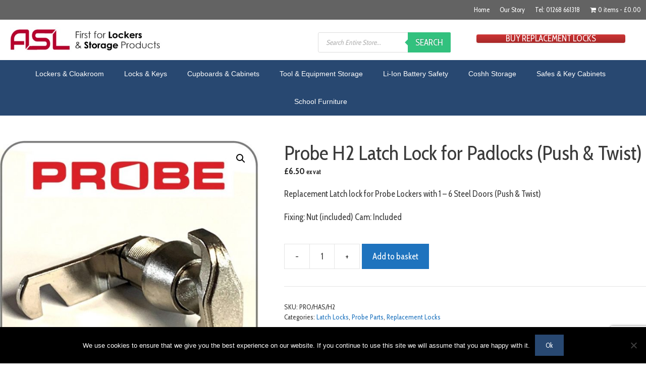

--- FILE ---
content_type: text/html; charset=UTF-8
request_url: https://asllockers.co.uk/product/probe-hasp-staple-lock-for-padlocks-new-style
body_size: 45742
content:
<!DOCTYPE html>
<html lang="en-GB">
<head>
	<meta charset="UTF-8">
	<style id="jetpack-boost-critical-css">@media all{.pofw-product-options-wrapper{margin-bottom:20px}}@media all{.wpmenucart-icon-shopping-cart-0:before{font-family:WPMenuCart;speak:none;font-style:normal;font-weight:400;display:inline;width:auto;height:auto;line-height:normal;text-decoration:inherit;-webkit-font-smoothing:antialiased;vertical-align:baseline;background-image:none;background-position:0 0;background-repeat:repeat;margin-top:0;margin-right:.25em}.wpmenucart-icon-shopping-cart-0:before{content:""}}@media all{.cartcontents+.amount:before{content:"-";margin:0 .25em}li.wpmenucartli a.wpmenucart-contents span{display:inline-block!important}}@media all{button.pswp__button{box-shadow:none!important;background-image:url(https://asllockers.co.uk/wp-content/plugins/woocommerce/assets/css/photoswipe/default-skin/default-skin.png)!important}button.pswp__button,button.pswp__button--arrow--left::before,button.pswp__button--arrow--right::before{background-color:transparent!important}button.pswp__button--arrow--left,button.pswp__button--arrow--right{background-image:none!important}.pswp{display:none;position:absolute;width:100%;height:100%;left:0;top:0;overflow:hidden;-ms-touch-action:none;touch-action:none;z-index:1500;-webkit-text-size-adjust:100%;-webkit-backface-visibility:hidden;outline:0}.pswp *{-webkit-box-sizing:border-box;box-sizing:border-box}.pswp__bg{position:absolute;left:0;top:0;width:100%;height:100%;background:#000;opacity:0;-webkit-transform:translateZ(0);transform:translateZ(0);-webkit-backface-visibility:hidden;will-change:opacity}.pswp__scroll-wrap{position:absolute;left:0;top:0;width:100%;height:100%;overflow:hidden}.pswp__container{-ms-touch-action:none;touch-action:none;position:absolute;left:0;right:0;top:0;bottom:0}.pswp__container{-webkit-touch-callout:none}.pswp__bg{will-change:opacity}.pswp__container{-webkit-backface-visibility:hidden}.pswp__item{position:absolute;left:0;right:0;top:0;bottom:0;overflow:hidden}}@media all{.pswp__button{width:44px;height:44px;position:relative;background:0 0;overflow:visible;-webkit-appearance:none;display:block;border:0;padding:0;margin:0;float:right;opacity:.75;-webkit-box-shadow:none;box-shadow:none}.pswp__button,.pswp__button--arrow--left:before,.pswp__button--arrow--right:before{background:url(https://asllockers.co.uk/wp-content/plugins/woocommerce/assets/css/photoswipe/default-skin/default-skin.png) 0 0 no-repeat;background-size:264px 88px;width:44px;height:44px}.pswp__button--close{background-position:0-44px}.pswp__button--share{background-position:-44px -44px}.pswp__button--fs{display:none}.pswp__button--zoom{display:none;background-position:-88px 0}.pswp__button--arrow--left,.pswp__button--arrow--right{background:0 0;top:50%;margin-top:-50px;width:70px;height:100px;position:absolute}.pswp__button--arrow--left{left:0}.pswp__button--arrow--right{right:0}.pswp__button--arrow--left:before,.pswp__button--arrow--right:before{content:"";top:35px;background-color:rgba(0,0,0,.3);height:30px;width:32px;position:absolute}.pswp__button--arrow--left:before{left:6px;background-position:-138px -44px}.pswp__button--arrow--right:before{right:6px;background-position:-94px -44px}.pswp__share-modal{display:block;background:rgba(0,0,0,.5);width:100%;height:100%;top:0;left:0;padding:10px;position:absolute;z-index:1600;opacity:0;-webkit-backface-visibility:hidden;will-change:opacity}.pswp__share-modal--hidden{display:none}.pswp__share-tooltip{z-index:1620;position:absolute;background:#fff;top:56px;border-radius:2px;display:block;width:auto;right:44px;-webkit-box-shadow:0 2px 5px rgba(0,0,0,.25);box-shadow:0 2px 5px rgba(0,0,0,.25);-webkit-transform:translateY(6px);-ms-transform:translateY(6px);transform:translateY(6px);-webkit-backface-visibility:hidden;will-change:transform}.pswp__counter{position:absolute;left:0;top:0;height:44px;font-size:13px;line-height:44px;color:#fff;opacity:.75;padding:0 10px}.pswp__caption{position:absolute;left:0;bottom:0;width:100%;min-height:44px}.pswp__caption__center{text-align:left;max-width:420px;margin:0 auto;font-size:13px;padding:10px;line-height:20px;color:#ccc}.pswp__preloader{width:44px;height:44px;position:absolute;top:0;left:50%;margin-left:-22px;opacity:0;will-change:opacity;direction:ltr}.pswp__preloader__icn{width:20px;height:20px;margin:12px}@media screen and (max-width:1024px){.pswp__preloader{position:relative;left:auto;top:auto;margin:0;float:right}}.pswp__ui{-webkit-font-smoothing:auto;visibility:visible;opacity:1;z-index:1550}.pswp__top-bar{position:absolute;left:0;top:0;height:44px;width:100%}.pswp__caption,.pswp__top-bar{-webkit-backface-visibility:hidden;will-change:opacity}.pswp__caption,.pswp__top-bar{background-color:rgba(0,0,0,.5)}.pswp__ui--hidden .pswp__button--arrow--left,.pswp__ui--hidden .pswp__button--arrow--right,.pswp__ui--hidden .pswp__caption,.pswp__ui--hidden .pswp__top-bar{opacity:.001}}@media all{.woocommerce img,.woocommerce-page img{height:auto;max-width:100%}.woocommerce #content div.product div.images,.woocommerce div.product div.images,.woocommerce-page #content div.product div.images,.woocommerce-page div.product div.images{float:left;width:48%}.woocommerce #content div.product div.summary,.woocommerce div.product div.summary,.woocommerce-page #content div.product div.summary,.woocommerce-page div.product div.summary{float:right;width:48%;clear:none}.woocommerce #content div.product .woocommerce-tabs,.woocommerce div.product .woocommerce-tabs,.woocommerce-page #content div.product .woocommerce-tabs,.woocommerce-page div.product .woocommerce-tabs{clear:both}.woocommerce #content div.product .woocommerce-tabs ul.tabs::after,.woocommerce #content div.product .woocommerce-tabs ul.tabs::before,.woocommerce div.product .woocommerce-tabs ul.tabs::after,.woocommerce div.product .woocommerce-tabs ul.tabs::before,.woocommerce-page #content div.product .woocommerce-tabs ul.tabs::after,.woocommerce-page #content div.product .woocommerce-tabs ul.tabs::before,.woocommerce-page div.product .woocommerce-tabs ul.tabs::after,.woocommerce-page div.product .woocommerce-tabs ul.tabs::before{content:" ";display:table}.woocommerce #content div.product .woocommerce-tabs ul.tabs::after,.woocommerce div.product .woocommerce-tabs ul.tabs::after,.woocommerce-page #content div.product .woocommerce-tabs ul.tabs::after,.woocommerce-page div.product .woocommerce-tabs ul.tabs::after{clear:both}.woocommerce #content div.product .woocommerce-tabs ul.tabs li,.woocommerce div.product .woocommerce-tabs ul.tabs li,.woocommerce-page #content div.product .woocommerce-tabs ul.tabs li,.woocommerce-page div.product .woocommerce-tabs ul.tabs li{display:inline-block}.woocommerce ul.products,.woocommerce-page ul.products{clear:both}.woocommerce ul.products::after,.woocommerce ul.products::before,.woocommerce-page ul.products::after,.woocommerce-page ul.products::before{content:" ";display:table}.woocommerce ul.products::after,.woocommerce-page ul.products::after{clear:both}.woocommerce ul.products li.product,.woocommerce-page ul.products li.product{float:left;margin:0 3.8% 2.992em 0;padding:0;position:relative;width:22.05%;margin-left:0}.woocommerce ul.products li.first,.woocommerce-page ul.products li.first{clear:both}.woocommerce ul.products li.last,.woocommerce-page ul.products li.last{margin-right:0}.woocommerce ul.products.columns-5 li.product,.woocommerce-page ul.products.columns-5 li.product{width:16.95%}}@media only screen and (max-width:768px){.woocommerce ul.products[class*=columns-] li.product,.woocommerce-page ul.products[class*=columns-] li.product{width:48%;float:left;clear:both;margin:0 0 2.992em}.woocommerce ul.products[class*=columns-] li.product:nth-child(2n),.woocommerce-page ul.products[class*=columns-] li.product:nth-child(2n){float:right;clear:none!important}.woocommerce #content div.product div.images,.woocommerce #content div.product div.summary,.woocommerce div.product div.images,.woocommerce div.product div.summary,.woocommerce-page #content div.product div.images,.woocommerce-page #content div.product div.summary,.woocommerce-page div.product div.images,.woocommerce-page div.product div.summary{float:none;width:100%}}@media all{@charset "UTF-8";.screen-reader-text{clip:rect(1px,1px,1px,1px);height:1px;overflow:hidden;position:absolute!important;width:1px;word-wrap:normal!important}.woocommerce .quantity .qty{width:3.631em;text-align:center}.woocommerce div.product{margin-bottom:0;position:relative}.woocommerce div.product .product_title{clear:none;margin-top:0;padding:0}.woocommerce div.product p.price{color:#77a464;font-size:1.25em}.woocommerce div.product div.images{margin-bottom:2em}.woocommerce div.product div.images img{display:block;width:100%;height:auto;box-shadow:none}.woocommerce div.product div.images.woocommerce-product-gallery{position:relative}.woocommerce div.product div.images .woocommerce-product-gallery__wrapper{margin:0;padding:0}.woocommerce div.product div.images .woocommerce-product-gallery__image--placeholder{border:1px solid #f2f2f2}.woocommerce div.product div.images .woocommerce-product-gallery__image:nth-child(n+2){width:25%;display:inline-block}.woocommerce div.product div.summary{margin-bottom:2em}.woocommerce div.product .woocommerce-tabs ul.tabs{list-style:none;padding:0 0 0 1em;margin:0 0 1.618em;overflow:hidden;position:relative}.woocommerce div.product .woocommerce-tabs ul.tabs li{border:1px solid #d3ced2;background-color:#ebe9eb;color:#515151;display:inline-block;position:relative;z-index:0;border-radius:4px 4px 0 0;margin:0-5px;padding:0 1em}.woocommerce div.product .woocommerce-tabs ul.tabs li a{display:inline-block;padding:.5em 0;font-weight:700;color:#515151;text-decoration:none}.woocommerce div.product .woocommerce-tabs ul.tabs li::after,.woocommerce div.product .woocommerce-tabs ul.tabs li::before{border:1px solid #d3ced2;position:absolute;bottom:-1px;width:5px;height:5px;content:" ";box-sizing:border-box}.woocommerce div.product .woocommerce-tabs ul.tabs li::before{left:-5px;border-bottom-right-radius:4px;border-width:0 1px 1px 0;box-shadow:2px 2px 0#ebe9eb}.woocommerce div.product .woocommerce-tabs ul.tabs li::after{right:-5px;border-bottom-left-radius:4px;border-width:0 0 1px 1px;box-shadow:-2px 2px 0#ebe9eb}.woocommerce div.product .woocommerce-tabs ul.tabs::before{position:absolute;content:" ";width:100%;bottom:0;left:0;border-bottom:1px solid #d3ced2;z-index:1}.woocommerce div.product .woocommerce-tabs .panel{margin:0 0 2em;padding:0}.woocommerce div.product form.cart{margin-bottom:2em}.woocommerce div.product form.cart::after,.woocommerce div.product form.cart::before{content:" ";display:table}.woocommerce div.product form.cart::after{clear:both}.woocommerce div.product form.cart div.quantity{float:left;margin:0 4px 0 0}.woocommerce div.product form.cart table{border-width:0 0 1px}.woocommerce div.product form.cart table td{padding-left:0}.woocommerce div.product form.cart .button{vertical-align:middle;float:left}.woocommerce .products ul,.woocommerce ul.products{margin:0 0 1em;padding:0;list-style:none outside;clear:both}.woocommerce .products ul::after,.woocommerce .products ul::before,.woocommerce ul.products::after,.woocommerce ul.products::before{content:" ";display:table}.woocommerce .products ul::after,.woocommerce ul.products::after{clear:both}.woocommerce .products ul li,.woocommerce ul.products li{list-style:none outside}.woocommerce ul.products li.product .woocommerce-loop-product__title{padding:.5em 0;margin:0;font-size:1em}.woocommerce ul.products li.product a{text-decoration:none}.woocommerce ul.products li.product a img{width:100%;height:auto;display:block;margin:0 0 1em;box-shadow:none}.woocommerce ul.products li.product .woocommerce-placeholder{border:1px solid #f2f2f2}.woocommerce .cart .button{float:none}.woocommerce:where(body:not(.woocommerce-block-theme-has-button-styles)) a.button,.woocommerce:where(body:not(.woocommerce-block-theme-has-button-styles)) button.button{font-size:100%;margin:0;line-height:1;position:relative;text-decoration:none;overflow:visible;padding:.618em 1em;font-weight:700;border-radius:3px;left:auto;color:#515151;background-color:#ebe9eb;border:0;display:inline-block;background-image:none;box-shadow:none;text-shadow:none}.woocommerce:where(body:not(.woocommerce-block-theme-has-button-styles)) button.button.alt{background-color:#a46497;color:#fff;-webkit-font-smoothing:antialiased}}@media all{@charset "UTF-8";.screen-reader-text{position:absolute;top:-10000em;width:1px;height:1px;margin:-1px;padding:0;overflow:hidden;clip:rect(0,0,0,0);border:0}:root{--page-title-display:block}h1.entry-title{display:var(--page-title-display)}}@media all{h1.entry-title{display:var(--page-title-display)}}@media all{#mega-menu-wrap-primary,#mega-menu-wrap-primary #mega-menu-primary,#mega-menu-wrap-primary #mega-menu-primary a.mega-menu-link,#mega-menu-wrap-primary #mega-menu-primary li.mega-menu-item{border-radius:0;box-shadow:none;background:0 0;border:0;bottom:auto;box-sizing:border-box;clip:auto;color:#666;display:block;float:none;font-family:inherit;font-size:14px;height:auto;left:auto;line-height:1.7;list-style-type:none;margin:0;min-height:auto;max-height:none;min-width:auto;max-width:none;opacity:1;outline:0;overflow:visible;padding:0;position:relative;right:auto;text-align:left;text-decoration:none;text-indent:0;text-transform:none;transform:none;top:auto;vertical-align:baseline;visibility:inherit;width:auto;word-wrap:break-word;white-space:normal}#mega-menu-wrap-primary #mega-menu-primary a.mega-menu-link:after,#mega-menu-wrap-primary #mega-menu-primary a.mega-menu-link:before,#mega-menu-wrap-primary #mega-menu-primary li.mega-menu-item:after,#mega-menu-wrap-primary #mega-menu-primary li.mega-menu-item:before,#mega-menu-wrap-primary #mega-menu-primary:after,#mega-menu-wrap-primary #mega-menu-primary:before,#mega-menu-wrap-primary:after,#mega-menu-wrap-primary:before{display:none}#mega-menu-wrap-primary{border-radius:0}@media only screen and (min-width:1001px){#mega-menu-wrap-primary{background:#284871}}#mega-menu-wrap-primary #mega-menu-primary{visibility:visible;text-align:center;padding:0}#mega-menu-wrap-primary #mega-menu-primary a.mega-menu-link{display:inline}#mega-menu-wrap-primary #mega-menu-primary li.mega-menu-item a.mega-menu-link:before{display:inline-block;font:inherit;font-family:dashicons;position:static;margin:0 6px 0 0;vertical-align:top;-webkit-font-smoothing:antialiased;-moz-osx-font-smoothing:grayscale;color:inherit;background:0 0;height:auto;width:auto;top:auto}#mega-menu-wrap-primary #mega-menu-primary>li.mega-menu-megamenu.mega-menu-item{position:static}#mega-menu-wrap-primary #mega-menu-primary>li.mega-menu-item{margin:0 10px 0 0;display:inline-block;height:auto;vertical-align:middle}#mega-menu-wrap-primary #mega-menu-primary>li.mega-menu-item>a.mega-menu-link{line-height:55px;height:55px;padding:0 15px 0 15px;vertical-align:baseline;width:auto;display:block;color:#fff;text-transform:none;text-decoration:none;text-align:center;background:#284871;border:0;border-radius:0;font-family:Arial,Helvetica,sans-serif;font-size:14px;font-weight:400;outline:0}@media only screen and (max-width:1000px){#mega-menu-wrap-primary #mega-menu-primary>li.mega-menu-item{display:list-item;margin:0;clear:both;border:0}#mega-menu-wrap-primary #mega-menu-primary>li.mega-menu-item>a.mega-menu-link{border-radius:0;border:0;margin:0;line-height:40px;height:40px;padding:0 10px;background:0 0;text-align:left;color:#284871;font-size:14px}}@media only screen and (max-width:1000px){#mega-menu-wrap-primary:after{content:"";display:table;clear:both}}#mega-menu-wrap-primary .mega-menu-toggle{display:none;z-index:1;background:#284871;border-radius:2px 2px 2px 2px;line-height:40px;height:40px;text-align:left;outline:0;white-space:nowrap}@media only screen and (max-width:1000px){#mega-menu-wrap-primary .mega-menu-toggle{display:-webkit-box;display:-ms-flexbox;display:-webkit-flex;display:flex}}#mega-menu-wrap-primary .mega-menu-toggle .mega-toggle-blocks-center,#mega-menu-wrap-primary .mega-menu-toggle .mega-toggle-blocks-left,#mega-menu-wrap-primary .mega-menu-toggle .mega-toggle-blocks-right{display:-webkit-box;display:-ms-flexbox;display:-webkit-flex;display:flex;-ms-flex-preferred-size:33.33%;-webkit-flex-basis:33.33%;flex-basis:33.33%}#mega-menu-wrap-primary .mega-menu-toggle .mega-toggle-blocks-left{-webkit-box-flex:1;-ms-flex:1;-webkit-flex:1;flex:1;-webkit-box-pack:start;-ms-flex-pack:start;-webkit-justify-content:flex-start;justify-content:flex-start}#mega-menu-wrap-primary .mega-menu-toggle .mega-toggle-blocks-center{-webkit-box-pack:center;-ms-flex-pack:center;-webkit-justify-content:center;justify-content:center}#mega-menu-wrap-primary .mega-menu-toggle .mega-toggle-blocks-right{-webkit-box-flex:1;-ms-flex:1;-webkit-flex:1;flex:1;-webkit-box-pack:end;-ms-flex-pack:end;-webkit-justify-content:flex-end;justify-content:flex-end}#mega-menu-wrap-primary .mega-menu-toggle .mega-toggle-blocks-right .mega-toggle-block{margin-right:6px}#mega-menu-wrap-primary .mega-menu-toggle .mega-toggle-blocks-right .mega-toggle-block:only-child{margin-left:6px}#mega-menu-wrap-primary .mega-menu-toggle .mega-toggle-block{display:-webkit-box;display:-ms-flexbox;display:-webkit-flex;display:flex;height:100%;outline:0;-webkit-align-self:center;-ms-flex-item-align:center;align-self:center;-ms-flex-negative:0;-webkit-flex-shrink:0;flex-shrink:0}@media only screen and (max-width:1000px){#mega-menu-wrap-primary .mega-menu-toggle+#mega-menu-primary{background:#fff;padding:0;display:none}}body.mega-menu-primary button.menu-toggle{display:none}#mega-menu-wrap-primary .mega-menu-toggle .mega-toggle-block-1:after{content:"";font-family:dashicons;font-size:24px;color:#ddd;margin:0 0 0 5px}#mega-menu-wrap-primary .mega-menu-toggle .mega-toggle-block-1 .mega-toggle-label{color:#ddd;font-size:14px}#mega-menu-wrap-primary .mega-menu-toggle .mega-toggle-block-1 .mega-toggle-label .mega-toggle-label-open{display:none}#mega-menu-wrap-primary .mega-menu-toggle .mega-toggle-block-1 .mega-toggle-label .mega-toggle-label-closed{display:inline}#mega-menu-wrap-primary{clear:both}}@media all{.dgwt-wcas-search-wrapp{position:relative;line-height:100%;display:block;color:#444;min-width:230px;width:100%;text-align:left;margin:0 auto;-webkit-box-sizing:border-box;-moz-box-sizing:border-box;box-sizing:border-box}.dgwt-wcas-search-wrapp *{-webkit-box-sizing:border-box;-moz-box-sizing:border-box;box-sizing:border-box}.dgwt-wcas-search-form{margin:0;padding:0;width:100%}input[type=search].dgwt-wcas-search-input{-webkit-box-shadow:none;box-shadow:none;margin:0;-webkit-appearance:textfield;text-align:left}[type=search].dgwt-wcas-search-input::-webkit-search-cancel-button{display:none}button.dgwt-wcas-search-submit{position:relative}.dgwt-wcas-preloader{height:100%;position:absolute;right:0;top:0;width:40px;z-index:-1;background-repeat:no-repeat;background-position:right 15px center;background-size:auto 44%}.dgwt-wcas-voice-search{position:absolute;right:0;top:0;height:100%;width:40px;z-index:1;opacity:.5;align-items:center;justify-content:center;display:none}.screen-reader-text{clip:rect(1px,1px,1px,1px);height:1px;overflow:hidden;position:absolute!important;width:1px}.dgwt-wcas-sf-wrapp:after,.dgwt-wcas-sf-wrapp:before{content:"";display:table}.dgwt-wcas-sf-wrapp:after{clear:both}.dgwt-wcas-sf-wrapp{zoom:1;width:100%;max-width:100vw;margin:0;position:relative;background:0 0}.dgwt-wcas-sf-wrapp input[type=search].dgwt-wcas-search-input{width:100%;height:40px;font-size:14px;line-height:100%;padding:10px 15px;margin:0;background:#fff;border:1px solid #ddd;border-radius:3px;-webkit-border-radius:3px;-webkit-appearance:none;box-sizing:border-box}.dgwt-wcas-sf-wrapp input[type=search].dgwt-wcas-search-input::placeholder{color:#999;font-weight:400;font-style:italic;line-height:normal}.dgwt-wcas-sf-wrapp input[type=search].dgwt-wcas-search-input::-webkit-input-placeholder{color:#999;font-weight:400;font-style:italic;line-height:normal}.dgwt-wcas-sf-wrapp input[type=search].dgwt-wcas-search-input:-moz-placeholder{color:#999;font-weight:400;font-style:italic;line-height:normal}.dgwt-wcas-sf-wrapp input[type=search].dgwt-wcas-search-input::-moz-placeholder{color:#999;font-weight:400;font-style:italic;line-height:normal}.dgwt-wcas-sf-wrapp input[type=search].dgwt-wcas-search-input:-ms-input-placeholder{color:#999;font-weight:400;font-style:italic;line-height:normal}.dgwt-wcas-sf-wrapp button.dgwt-wcas-search-submit{overflow:visible;position:absolute;border:0;padding:0 15px;margin:0;height:40px;min-width:50px;width:auto;line-height:100%;min-height:100%;right:0;left:auto;top:0;bottom:auto;color:#fff;text-transform:uppercase;background-color:#333;border-radius:0 2px 2px 0;-webkit-border-radius:0 2px 2px 0;text-shadow:0-1px 0 rgba(0,0,0,.3);-webkit-box-shadow:none;box-shadow:none;-webkit-appearance:none}.dgwt-wcas-sf-wrapp .dgwt-wcas-search-submit:before{content:"";position:absolute;border-width:8px 8px 8px 0;border-style:solid solid solid none;border-color:transparent #333;top:12px;left:-6px}}@media all{.grid-100:after,.grid-container:after,[class*=mobile-grid-]:after,[class*=tablet-grid-]:after{clear:both}@-ms-viewport{width:auto}.grid-100:after,.grid-100:before,.grid-container:after,.grid-container:before,[class*=mobile-grid-]:after,[class*=mobile-grid-]:before,[class*=tablet-grid-]:after,[class*=tablet-grid-]:before{content:".";display:block;overflow:hidden;visibility:hidden;font-size:0;line-height:0;width:0;height:0}.grid-container{margin-left:auto;margin-right:auto;max-width:1200px;padding-left:10px;padding-right:10px}.grid-100,[class*=mobile-grid-],[class*=tablet-grid-]{-moz-box-sizing:border-box;-webkit-box-sizing:border-box;box-sizing:border-box;padding-left:10px;padding-right:10px}.grid-parent{padding-left:0;padding-right:0}@media (max-width:767px){.mobile-grid-100{clear:both;width:100%}}@media (min-width:768px) and (max-width:1024px){.tablet-grid-100{clear:both;width:100%}}@media (min-width:1025px){.grid-100{clear:both;width:100%}}}@media all{a,abbr,body,div,em,form,h1,h2,html,label,li,p,small,span,strong,table,tbody,td,th,thead,tr,ul{border:0;margin:0;padding:0}html{font-family:sans-serif;-webkit-text-size-adjust:100%;-ms-text-size-adjust:100%}article,aside,figure,header,main,nav,section{display:block}ul{list-style:none}table{border-collapse:separate;border-spacing:0}td,th{font-weight:400;text-align:left;padding:5px}a{background-color:transparent}a img{border:0}body,button,input,textarea{font-family:-apple-system,system-ui,BlinkMacSystemFont,"Segoe UI",Helvetica,Arial,sans-serif,"Apple Color Emoji","Segoe UI Emoji","Segoe UI Symbol";font-weight:400;text-transform:none;font-size:17px;line-height:1.5}p{margin-bottom:1.5em}h1,h2{font-family:inherit;font-size:100%;font-style:inherit;font-weight:inherit}table,td,th{border:1px solid rgba(0,0,0,.1)}table{border-collapse:separate;border-spacing:0;border-width:1px 0 0 1px;margin:0 0 1.5em;width:100%}td,th{padding:8px}th{border-width:0 1px 1px 0}td{border-width:0 1px 1px 0}h1{font-size:42px;margin-bottom:20px;line-height:1.2em;font-weight:400;text-transform:none}h2{font-size:35px;margin-bottom:20px;line-height:1.2em;font-weight:400;text-transform:none}ul{margin:0 0 1.5em 3em}ul{list-style:disc}li>ul{margin-bottom:0;margin-left:1.5em}b,strong{font-weight:700}em,i{font-style:italic}abbr{border-bottom:1px dotted #666}small{font-size:75%}figure{margin:0}table{margin:0 0 1.5em;width:100%}th{font-weight:700}img{height:auto;max-width:100%}button,input,textarea{font-size:100%;margin:0;vertical-align:baseline}button{border:1px solid transparent;background:#55555e;-webkit-appearance:button;padding:10px 20px;color:#fff}input[type=search]{-webkit-appearance:textfield;box-sizing:content-box}input[type=number],input[type=search],textarea{background:#fafafa;color:#666;border:1px solid #ccc;border-radius:0;padding:10px 15px;box-sizing:border-box;max-width:100%}textarea{overflow:auto;vertical-align:top;width:100%}a{text-decoration:none}.button{padding:10px 20px;display:inline-block}.size-thumbnail{max-width:100%;height:auto}.screen-reader-text{border:0;clip:rect(1px,1px,1px,1px);-webkit-clip-path:inset(50%);clip-path:inset(50%);height:1px;margin:-1px;overflow:hidden;padding:0;position:absolute!important;width:1px;word-wrap:normal!important}.entry-content:after,.inside-header:not(.grid-container):after,.inside-navigation:not(.grid-container):after,.site-content:after,.site-header:after{content:"";display:table;clear:both}.main-navigation{z-index:100;padding:0;clear:both;display:block}.main-navigation a{display:block;text-decoration:none;font-weight:400;text-transform:none;font-size:15px}.main-navigation ul{list-style:none;margin:0;padding-left:0}.inside-navigation{position:relative}.main-navigation li{float:left;position:relative}.site-header{position:relative}.inside-header{padding:20px 40px}.site-logo{display:inline-block;max-width:100%}.site-header .header-image{vertical-align:middle}.header-widget{float:right;overflow:hidden;max-width:50%}.header-widget .widget{padding:0 0 20px;margin-bottom:0}.header-widget .widget:last-child{padding-bottom:0}.entry-content:not(:first-child),.entry-summary:not(:first-child){margin-top:2em}.site-content{word-wrap:break-word}.entry-title{margin-bottom:0}.entry-content>p:last-child{margin-bottom:0}#cancel-comment-reply-link{padding-left:10px}.widget ul{margin:0}.widget{margin:0 0 30px;box-sizing:border-box}.separate-containers .widget:last-child,.widget:last-child{margin-bottom:0}.widget ul li{list-style-type:none;position:relative;padding-bottom:5px}.separate-containers .inside-article{padding:40px}.separate-containers .site-main>*,.separate-containers .widget{margin-bottom:20px}.separate-containers .site-main{margin:20px}.separate-containers.no-sidebar .site-main{margin-left:0;margin-right:0}.separate-containers .site-main>:last-child{margin-bottom:0}.top-bar{font-weight:400;text-transform:none;font-size:13px}.top-bar .inside-top-bar .widget{padding:0;display:inline-block;margin:0}.top-bar .widget_nav_menu li{margin:0 10px;float:left;padding:0}.top-bar .widget_nav_menu li:first-child{margin-left:0}.top-bar .widget_nav_menu li:last-child{margin-right:0}.top-bar .widget_nav_menu>div>ul{display:inline-block;vertical-align:top}.inside-top-bar{padding:10px 40px}.top-bar-align-right{text-align:right}.top-bar-align-right .inside-top-bar>.widget:nth-child(odd){margin-left:10px}.container.grid-container{width:auto}.so-panel.widget{padding:0}}@media all{.menu-toggle{display:none}.menu-toggle{padding:0 20px;line-height:60px;margin:0;font-weight:400;text-transform:none;font-size:15px}button.menu-toggle{background-color:transparent;width:100%;border:0;text-align:center}.menu-toggle .mobile-menu{padding-left:3px}@media (max-width:768px){.top-bar.top-bar-align-right{text-align:center}.top-bar .widget{float:none!important;margin:0 10px!important}.top-bar .widget_nav_menu li{float:none;display:inline-block;padding:5px 0}.inside-header>:not(:last-child):not(.main-navigation){margin-bottom:20px}.site-header{text-align:center}.header-widget{float:none;max-width:100%;text-align:center}.content-area{float:none;width:100%;left:0;right:0}.site-main{margin-left:0!important;margin-right:0!important}}}@media all{@font-face{font-family:GeneratePress;font-weight:400;font-style:normal}.menu-toggle:before{-moz-osx-font-smoothing:grayscale;-webkit-font-smoothing:antialiased;font-style:normal;font-variant:normal;text-rendering:auto;line-height:1}.menu-toggle:before{content:"";font-family:GeneratePress;width:1.28571429em;text-align:center;display:inline-block}}@media all{.tablepress{--text-color:#111;--head-text-color:var(--text-color);--head-bg-color:#d9edf7;--odd-text-color:var(--text-color);--odd-bg-color:#f9f9f9;--even-text-color:var(--text-color);--even-bg-color:#fff;--border-color:#ddd;--padding:0.5rem;border:none;border-collapse:collapse;border-spacing:0;clear:both;margin:0 auto 1rem;table-layout:auto;width:100%}.tablepress>:not(caption)>*>*{background:0 0;border:none;box-sizing:content-box;float:none!important;padding:var(--padding);text-align:left;vertical-align:top}.tablepress>*+tbody>*>*,.tablepress>tbody>*~*>*{border-top:1px solid var(--border-color)}.tablepress>:where(thead,tfoot)>*>th{background-color:var(--head-bg-color);color:var(--head-text-color);font-weight:700;vertical-align:middle;word-break:normal}.tablepress>:where(tbody)>.odd>*{background-color:var(--odd-bg-color);color:var(--odd-text-color)}.tablepress>:where(tbody)>.even>*{background-color:var(--even-bg-color);color:var(--even-text-color)}}@media all{form.cart table.thwepo-extra-options{flex:0 0 100%;clear:both}form.cart table.thwepo-extra-options textarea{width:100%;box-sizing:border-box;max-width:100%}form.cart table.thwepo-extra-options label.label-tag{display:inline;word-break:unset}form.cart table.thwepo-extra-options abbr.required{color:red;text-decoration:none}table.thwepo-extra-options td{border:none}}@media all{#cookie-notice{position:fixed;min-width:100%;height:auto;z-index:100000;font-size:13px;letter-spacing:0;line-height:20px;left:0;text-align:center;font-weight:400;font-family:-apple-system,BlinkMacSystemFont,Arial,Roboto,"Helvetica Neue",sans-serif}#cookie-notice,#cookie-notice *{-webkit-box-sizing:border-box;-moz-box-sizing:border-box;box-sizing:border-box}#cookie-notice .cookie-notice-container{display:block}#cookie-notice.cookie-notice-hidden .cookie-notice-container{display:none}.cn-position-bottom{bottom:0}.cookie-notice-container{padding:15px 30px;text-align:center;width:100%;z-index:2}.cn-close-icon{position:absolute;right:15px;top:50%;margin-top:-10px;width:15px;height:15px;opacity:.5;padding:10px;outline:0}.cn-close-icon:after,.cn-close-icon:before{position:absolute;content:" ";height:15px;width:2px;top:3px;background-color:grey}.cn-close-icon:before{transform:rotate(45deg)}.cn-close-icon:after{transform:rotate(-45deg)}#cookie-notice .cn-button{margin:0 0 0 10px;display:inline-block}.cn-text-container{margin:0 0 6px 0}.cn-buttons-container,.cn-text-container{display:inline-block}@media all and (max-width:900px){.cookie-notice-container #cn-notice-text{display:block}.cookie-notice-container #cn-notice-buttons{display:block}#cookie-notice .cn-button{margin:0 5px 5px 5px}}@media all and (max-width:480px){.cookie-notice-container{padding:15px 25px}}}@media all{@supports (display:grid){.woocommerce ul.products li.product{display:flex;flex-direction:column}}.woocommerce ul.products li.product .woocommerce-LoopProduct-link{display:block;margin-bottom:auto}.woocommerce ul.products li.product .woocommerce-LoopProduct-link>:not(:first-child){margin-top:10px;margin-bottom:0}.woocommerce-product-gallery{margin-right:4%}.woocommerce ul.products li.product .woocommerce-loop-product__title{padding:0}.woocommerce .entry-content,.woocommerce .product .entry-summary{margin-top:0}.related.products{clear:both}@supports (display:grid){.woocommerce .related ul.products::after,.woocommerce .related ul.products::before{display:none}.woocommerce .related ul.products{display:-ms-grid;display:grid;grid-gap:50px;width:100%}.wc-related-upsell-columns-5 .related ul.products{grid-template-columns:repeat(5,minmax(0,1fr))}}@supports (display:grid){.woocommerce .related ul.products li.product{width:auto;margin-left:0;margin-right:0;margin-bottom:0}}.woocommerce a.button,.woocommerce button.button{border-radius:0;font-weight:inherit;font-size:inherit;line-height:inherit;padding:10px 20px}.woocommerce #content div.product div.images,.woocommerce div.product div.images,.woocommerce-page #content div.product div.images,.woocommerce-page div.product div.images{width:50%}.woocommerce #content div.product div.summary,.woocommerce div.product div.summary,.woocommerce-page #content div.product div.summary,.woocommerce-page div.product div.summary{width:auto;float:none;overflow:hidden}.product_meta{font-size:80%;border-top:1px solid rgba(0,0,0,.1);padding-top:30px}.product_meta>span{display:block}.add-to-cart-panel form.cart,.woocommerce div.product.do-quantity-buttons form.cart{display:flex;flex-wrap:wrap}.woocommerce div.product form.cart>:not(.quantity):not(.single_add_to_cart_button){width:100%}.add-to-cart-panel form.cart{flex-shrink:0}.woocommerce .quantity .qty{height:100%;width:auto;max-width:80px;background:0 0;border:1px solid rgba(0,0,0,.1);padding:0 10px;height:50px}.do-quantity-buttons .quantity:not(.buttons-added) .qty{width:50px}.add-to-cart-panel .cart.do-quantity-buttons div.quantity,.do-quantity-buttons div.quantity{display:flex;align-items:center}.do-quantity-buttons form .quantity:not(.buttons-added):not(.hidden):after,.do-quantity-buttons form .quantity:not(.buttons-added):not(.hidden):before{display:block;width:50px;height:100%;min-height:50px;background-color:transparent;border:1px solid rgba(0,0,0,.1);margin:0;padding:0;text-align:center;vertical-align:middle;-moz-appearance:textfield!important;-webkit-appearance:none;border-radius:0;color:inherit;box-sizing:border-box;text-decoration:none}.do-quantity-buttons form .quantity:not(.buttons-added):not(.hidden):after,.do-quantity-buttons form .quantity:not(.buttons-added):not(.hidden):before{display:flex;align-items:center;justify-content:center}.do-quantity-buttons form .quantity:not(.buttons-added):not(.hidden):before{content:"-";border-right:0}.do-quantity-buttons form .quantity:not(.buttons-added):not(.hidden):after{content:"+";border-left:0}.do-quantity-buttons form .quantity:not(.buttons-added):before{border-right-width:0}.do-quantity-buttons form .quantity:not(.buttons-added):after{border-left-width:0}.woocommerce div.product .woocommerce-tabs ul.tabs li::after,.woocommerce div.product .woocommerce-tabs ul.tabs li::before,.woocommerce div.product .woocommerce-tabs ul.tabs::before{display:none;border:0}.woocommerce div.product .woocommerce-tabs ul.tabs{display:flex;margin-left:0;padding-left:0}.woocommerce div.product .woocommerce-tabs ul.tabs li{background-color:rgba(0,0,0,.02);margin:0;border-radius:0;border-width:1px 1px 0 0;border-color:rgba(0,0,0,.08)}.woocommerce div.product .woocommerce-tabs ul.tabs li:first-child{border-left-width:1px}.woocommerce div.product p.price{color:inherit}.wc-has-gallery .secondary-image{position:absolute;opacity:0;left:50%;transform:translate(-50%,0);top:0}.woocommerce ul.products li.product a img{margin-bottom:0}.woocommerce div.product .woocommerce-tabs ul.tabs li a{color:initial}.woocommerce div.product p.price{font-weight:700}.wc-product-image{text-align:center}.woocommerce-text-align-left .wc-product-image{text-align:left}.inside-wc-product-image{position:relative;display:inline-block}.woocommerce .related ul.products li.product a img{margin-bottom:0}.add-to-cart-panel{position:fixed;top:0;left:0;right:0;background:#fff;padding:20px;opacity:0;box-shadow:0 2px 2px -2px rgba(0,0,0,.2);z-index:101;font-size:90%;box-sizing:border-box;transform:translateY(-100%)}.add-to-cart-panel>div{display:flex;align-items:center}.add-to-cart-panel img{height:50px;width:auto;vertical-align:middle}.add-to-cart-panel .product-title{margin-left:20px;margin-right:auto;font-weight:600;white-space:nowrap;overflow:hidden;text-overflow:ellipsis}.add-to-cart-panel .product-price{margin-right:20px}.add-to-cart-panel div.quantity{margin-right:4px}}@media (max-width:768px){.woocommerce-product-gallery{margin-right:0}.wc-related-upsell-mobile-columns-2 .related ul.products{-ms-grid-columns:1fr 1fr;grid-template-columns:repeat(2,minmax(0,1fr))}.woocommerce ul.products li.product a img{width:auto;margin-left:auto;margin-right:auto}.woocommerce div.product .woocommerce-tabs .panel,.woocommerce div.product .woocommerce-tabs ul.tabs{float:none;width:100%}.woocommerce div.product .woocommerce-tabs .panel{margin-top:20px}.woocommerce .related ul.products li.product,.woocommerce-page .related ul.products li.product{width:100%;margin-left:0;margin-right:0}.do-quantity-buttons div.quantity{justify-content:flex-end}.woocommerce div.product .woocommerce-tabs ul.tabs{flex-direction:column}.woocommerce div.product .woocommerce-tabs ul.tabs li{border-left-width:1px}.woocommerce div.product .woocommerce-tabs ul.tabs li:last-child{border-bottom-color:rgba(0,0,0,.08);border-bottom-width:1px}.add-to-cart-panel{bottom:0;top:auto;transform:translateY(0)!important}#wc-sticky-cart-panel .quantity{display:none}.add-to-cart-panel .cart,.add-to-cart-panel .product-image{flex-shrink:0}.add-to-cart-panel .product-title{padding-right:20px;margin-left:10px}.add-to-cart-panel .product-price{font-size:13px}}@media all{@charset "UTF-8";.screen-reader-text{clip:rect(1px,1px,1px,1px);word-wrap:normal!important;border:0;-webkit-clip-path:inset(50%);clip-path:inset(50%);height:1px;margin:-1px;overflow:hidden;padding:0;position:absolute!important;width:1px}}@media all{.productinfo-show-discounts{margin:5px 0}}@media all{@media (max-width:780px){.so-widget-sow-button-atom-9f6c9f177e41 .ow-button-base.ow-button-align-center{text-align:center}}.so-widget-sow-button-atom-9f6c9f177e41 .ow-button-base a{-ms-box-sizing:border-box;-moz-box-sizing:border-box;-webkit-box-sizing:border-box;box-sizing:border-box;width:400px;max-width:100%;font-size:1em;padding:.5em 1em;background:#ce3535;background:-webkit-gradient(linear,left bottom,left top,color-stop(0,#a72929),color-stop(1,#ce3535));background:-ms-linear-gradient(bottom,#a72929,#ce3535);background:-moz-linear-gradient(center bottom,#a72929 0,#ce3535 100%);background:-o-linear-gradient(#ce3535,#a72929);border:1px solid;border-color:#9b2626 #932424 #872121 #932424;color:#fff!important;-webkit-border-radius:0.25em 0.25em 0.25em 0.25em;-moz-border-radius:.25em .25em .25em .25em;border-radius:.25em .25em .25em .25em;-webkit-box-shadow:inset 0 1px 0 rgba(255,255,255,.2),0 1px 2px rgba(0,0,0,.065);-moz-box-shadow:inset 0 1px 0 rgba(255,255,255,.2),0 1px 2px rgba(0,0,0,.065);box-shadow:inset 0 1px 0 rgba(255,255,255,.2),0 1px 2px rgba(0,0,0,.065);text-shadow:0 1px 0 rgba(0,0,0,.05)}}@media all{.ow-button-base{zoom:1}.ow-button-base:before{content:"";display:block}.ow-button-base:after{content:"";display:table;clear:both}.ow-button-base a{text-align:center;display:inline-block;text-decoration:none;line-height:1em}.ow-button-base.ow-button-align-center{text-align:center}}@media all{.panel-grid.panel-no-style{display:flex;-ms-flex-wrap:wrap;flex-wrap:nowrap;-ms-justify-content:space-between;justify-content:space-between}.panel-grid-cell{-ms-box-sizing:border-box;box-sizing:border-box}.panel-grid-cell .so-panel{zoom:1}.panel-grid-cell .so-panel:before{content:"";display:block}.panel-grid-cell .so-panel:after{content:"";display:table;clear:both}.panel-grid-cell .panel-last-child{margin-bottom:0}}</style><meta name='robots' content='index, follow, max-image-preview:large, max-snippet:-1, max-video-preview:-1' />
<meta name="viewport" content="width=device-width, initial-scale=1"><script>window._wca = window._wca || [];</script>

	<!-- This site is optimized with the Yoast SEO plugin v26.8 - https://yoast.com/product/yoast-seo-wordpress/ -->
	<title>Replacement Latch lock for Probe Lockers | From £4.95 at asllockers.co.uk</title>
	<meta name="description" content="Replacement Latch lock for Probe Lockers, in-stock from only £4.49 at ASL Lockers, the UK&#039;s leading locker parts supplier." />
	<link rel="canonical" href="https://asllockers.co.uk/product/probe-hasp-staple-lock-for-padlocks-new-style" />
	<meta property="og:locale" content="en_GB" />
	<meta property="og:type" content="article" />
	<meta property="og:title" content="Replacement Latch lock for Probe Lockers | From £4.95 at asllockers.co.uk" />
	<meta property="og:description" content="Replacement Latch lock for Probe Lockers, in-stock from only £4.49 at ASL Lockers, the UK&#039;s leading locker parts supplier." />
	<meta property="og:url" content="https://asllockers.co.uk/product/probe-hasp-staple-lock-for-padlocks-new-style" />
	<meta property="og:site_name" content="ASL Lockers" />
	<meta property="article:modified_time" content="2023-12-05T08:43:10+00:00" />
	<meta property="og:image" content="https://asllockers.co.uk/wp-content/uploads/2019/09/Probe-H1-latch-lock.jpg" />
	<meta property="og:image:width" content="640" />
	<meta property="og:image:height" content="640" />
	<meta property="og:image:type" content="image/jpeg" />
	<meta name="twitter:card" content="summary_large_image" />
	<meta name="twitter:label1" content="Estimated reading time" />
	<meta name="twitter:data1" content="1 minute" />
	<script type="application/ld+json" class="yoast-schema-graph">{"@context":"https://schema.org","@graph":[{"@type":"WebPage","@id":"https://asllockers.co.uk/product/probe-hasp-staple-lock-for-padlocks-new-style","url":"https://asllockers.co.uk/product/probe-hasp-staple-lock-for-padlocks-new-style","name":"Replacement Latch lock for Probe Lockers | From £4.95 at asllockers.co.uk","isPartOf":{"@id":"https://asllockers.co.uk/#website"},"primaryImageOfPage":{"@id":"https://asllockers.co.uk/product/probe-hasp-staple-lock-for-padlocks-new-style#primaryimage"},"image":{"@id":"https://asllockers.co.uk/product/probe-hasp-staple-lock-for-padlocks-new-style#primaryimage"},"thumbnailUrl":"https://asllockers.co.uk/wp-content/uploads/2019/09/Probe-H1-latch-lock.jpg","datePublished":"2018-11-03T18:04:30+00:00","dateModified":"2023-12-05T08:43:10+00:00","description":"Replacement Latch lock for Probe Lockers, in-stock from only £4.49 at ASL Lockers, the UK's leading locker parts supplier.","breadcrumb":{"@id":"https://asllockers.co.uk/product/probe-hasp-staple-lock-for-padlocks-new-style#breadcrumb"},"inLanguage":"en-GB","potentialAction":[{"@type":"ReadAction","target":["https://asllockers.co.uk/product/probe-hasp-staple-lock-for-padlocks-new-style"]}]},{"@type":"ImageObject","inLanguage":"en-GB","@id":"https://asllockers.co.uk/product/probe-hasp-staple-lock-for-padlocks-new-style#primaryimage","url":"https://asllockers.co.uk/wp-content/uploads/2019/09/Probe-H1-latch-lock.jpg","contentUrl":"https://asllockers.co.uk/wp-content/uploads/2019/09/Probe-H1-latch-lock.jpg","width":640,"height":640,"caption":"probe steel door lockers door latch hasp lock padlock fitting"},{"@type":"BreadcrumbList","@id":"https://asllockers.co.uk/product/probe-hasp-staple-lock-for-padlocks-new-style#breadcrumb","itemListElement":[{"@type":"ListItem","position":1,"name":"Home","item":"https://asllockers.co.uk/"},{"@type":"ListItem","position":2,"name":"Buy Online","item":"https://asllockers.co.uk/buy-online"},{"@type":"ListItem","position":3,"name":"Probe H2 Latch Lock for Padlocks (Push &#038; Twist)"}]},{"@type":"WebSite","@id":"https://asllockers.co.uk/#website","url":"https://asllockers.co.uk/","name":"ASL Lockers","description":"The Locker People","publisher":{"@id":"https://asllockers.co.uk/#organization"},"potentialAction":[{"@type":"SearchAction","target":{"@type":"EntryPoint","urlTemplate":"https://asllockers.co.uk/?s={search_term_string}"},"query-input":{"@type":"PropertyValueSpecification","valueRequired":true,"valueName":"search_term_string"}}],"inLanguage":"en-GB"},{"@type":"Organization","@id":"https://asllockers.co.uk/#organization","name":"ASL Lockers","url":"https://asllockers.co.uk/","logo":{"@type":"ImageObject","inLanguage":"en-GB","@id":"https://asllockers.co.uk/#/schema/logo/image/","url":"https://asllockers.co.uk/wp-content/uploads/2018/03/ASL-Logo10.jpg","contentUrl":"https://asllockers.co.uk/wp-content/uploads/2018/03/ASL-Logo10.jpg","width":340,"height":110,"caption":"ASL Lockers"},"image":{"@id":"https://asllockers.co.uk/#/schema/logo/image/"}}]}</script>
	<!-- / Yoast SEO plugin. -->


<link rel='dns-prefetch' href='//widget.trustpilot.com' />
<link rel='dns-prefetch' href='//stats.wp.com' />
<link href='https://fonts.gstatic.com' crossorigin rel='preconnect' />
<link href='https://fonts.googleapis.com' crossorigin rel='preconnect' />
<link rel="alternate" type="application/rss+xml" title="ASL Lockers &raquo; Feed" href="https://asllockers.co.uk/feed" />
<link rel="alternate" type="application/rss+xml" title="ASL Lockers &raquo; Comments Feed" href="https://asllockers.co.uk/comments/feed" />
<link rel="alternate" type="application/rss+xml" title="ASL Lockers &raquo; Probe H2 Latch Lock for Padlocks (Push &#038; Twist) Comments Feed" href="https://asllockers.co.uk/product/probe-hasp-staple-lock-for-padlocks-new-style/feed" />
<link rel="alternate" title="oEmbed (JSON)" type="application/json+oembed" href="https://asllockers.co.uk/wp-json/oembed/1.0/embed?url=https%3A%2F%2Fasllockers.co.uk%2Fproduct%2Fprobe-hasp-staple-lock-for-padlocks-new-style" />
<link rel="alternate" title="oEmbed (XML)" type="text/xml+oembed" href="https://asllockers.co.uk/wp-json/oembed/1.0/embed?url=https%3A%2F%2Fasllockers.co.uk%2Fproduct%2Fprobe-hasp-staple-lock-for-padlocks-new-style&#038;format=xml" />
<style id='wp-img-auto-sizes-contain-inline-css'>
img:is([sizes=auto i],[sizes^="auto," i]){contain-intrinsic-size:3000px 1500px}
/*# sourceURL=wp-img-auto-sizes-contain-inline-css */
</style>
<noscript><link rel='stylesheet' id='berocket_mm_quantity_style-css' href='https://asllockers.co.uk/wp-content/plugins/minmax-quantity-for-woocommerce/css/shop.css?ver=1.3.8.3' media='all' />
</noscript><link data-media="all" onload="this.media=this.dataset.media; delete this.dataset.media; this.removeAttribute( &apos;onload&apos; );" rel='stylesheet' id='berocket_mm_quantity_style-css' href='https://asllockers.co.uk/wp-content/plugins/minmax-quantity-for-woocommerce/css/shop.css?ver=1.3.8.3' media="not all" />
<noscript><link rel='stylesheet' id='generate-fonts-css' href='//fonts.googleapis.com/css?family=Cabin+Condensed:regular,500,600,700' media='all' />
</noscript><link data-media="all" onload="this.media=this.dataset.media; delete this.dataset.media; this.removeAttribute( &apos;onload&apos; );" rel='stylesheet' id='generate-fonts-css' href='//fonts.googleapis.com/css?family=Cabin+Condensed:regular,500,600,700' media="not all" />
<noscript><link rel='stylesheet' id='hfe-widgets-style-css' href='https://asllockers.co.uk/wp-content/plugins/header-footer-elementor/inc/widgets-css/frontend.css?ver=2.8.2' media='all' />
</noscript><link data-media="all" onload="this.media=this.dataset.media; delete this.dataset.media; this.removeAttribute( &apos;onload&apos; );" rel='stylesheet' id='hfe-widgets-style-css' href='https://asllockers.co.uk/wp-content/plugins/header-footer-elementor/inc/widgets-css/frontend.css?ver=2.8.2' media="not all" />
<noscript><link rel='stylesheet' id='hfe-woo-product-grid-css' href='https://asllockers.co.uk/wp-content/plugins/header-footer-elementor/inc/widgets-css/woo-products.css?ver=2.8.2' media='all' />
</noscript><link data-media="all" onload="this.media=this.dataset.media; delete this.dataset.media; this.removeAttribute( &apos;onload&apos; );" rel='stylesheet' id='hfe-woo-product-grid-css' href='https://asllockers.co.uk/wp-content/plugins/header-footer-elementor/inc/widgets-css/woo-products.css?ver=2.8.2' media="not all" />
<style id='wp-emoji-styles-inline-css'>

	img.wp-smiley, img.emoji {
		display: inline !important;
		border: none !important;
		box-shadow: none !important;
		height: 1em !important;
		width: 1em !important;
		margin: 0 0.07em !important;
		vertical-align: -0.1em !important;
		background: none !important;
		padding: 0 !important;
	}
/*# sourceURL=wp-emoji-styles-inline-css */
</style>
<style id='classic-theme-styles-inline-css'>
/*! This file is auto-generated */
.wp-block-button__link{color:#fff;background-color:#32373c;border-radius:9999px;box-shadow:none;text-decoration:none;padding:calc(.667em + 2px) calc(1.333em + 2px);font-size:1.125em}.wp-block-file__button{background:#32373c;color:#fff;text-decoration:none}
/*# sourceURL=/wp-includes/css/classic-themes.min.css */
</style>
<noscript><link rel='stylesheet' id='mediaelement-css' href='https://asllockers.co.uk/wp-includes/js/mediaelement/mediaelementplayer-legacy.min.css?ver=4.2.17' media='all' />
</noscript><link data-media="all" onload="this.media=this.dataset.media; delete this.dataset.media; this.removeAttribute( &apos;onload&apos; );" rel='stylesheet' id='mediaelement-css' href='https://asllockers.co.uk/wp-includes/js/mediaelement/mediaelementplayer-legacy.min.css?ver=4.2.17' media="not all" />
<noscript><link rel='stylesheet' id='wp-mediaelement-css' href='https://asllockers.co.uk/wp-includes/js/mediaelement/wp-mediaelement.min.css?ver=6.9' media='all' />
</noscript><link data-media="all" onload="this.media=this.dataset.media; delete this.dataset.media; this.removeAttribute( &apos;onload&apos; );" rel='stylesheet' id='wp-mediaelement-css' href='https://asllockers.co.uk/wp-includes/js/mediaelement/wp-mediaelement.min.css?ver=6.9' media="not all" />
<style id='jetpack-sharing-buttons-style-inline-css'>
.jetpack-sharing-buttons__services-list{display:flex;flex-direction:row;flex-wrap:wrap;gap:0;list-style-type:none;margin:5px;padding:0}.jetpack-sharing-buttons__services-list.has-small-icon-size{font-size:12px}.jetpack-sharing-buttons__services-list.has-normal-icon-size{font-size:16px}.jetpack-sharing-buttons__services-list.has-large-icon-size{font-size:24px}.jetpack-sharing-buttons__services-list.has-huge-icon-size{font-size:36px}@media print{.jetpack-sharing-buttons__services-list{display:none!important}}.editor-styles-wrapper .wp-block-jetpack-sharing-buttons{gap:0;padding-inline-start:0}ul.jetpack-sharing-buttons__services-list.has-background{padding:1.25em 2.375em}
/*# sourceURL=https://asllockers.co.uk/wp-content/plugins/jetpack/_inc/blocks/sharing-buttons/view.css */
</style>
<noscript><link rel='stylesheet' id='contact-form-7-css' href='https://asllockers.co.uk/wp-content/plugins/contact-form-7/includes/css/styles.css?ver=6.1.4' media='all' />
</noscript><link data-media="all" onload="this.media=this.dataset.media; delete this.dataset.media; this.removeAttribute( &apos;onload&apos; );" rel='stylesheet' id='contact-form-7-css' href='https://asllockers.co.uk/wp-content/plugins/contact-form-7/includes/css/styles.css?ver=6.1.4' media="not all" />
<noscript><link rel='stylesheet' id='cookie-notice-front-css' href='https://asllockers.co.uk/wp-content/plugins/cookie-notice/css/front.min.css?ver=2.5.11' media='all' />
</noscript><link data-media="all" onload="this.media=this.dataset.media; delete this.dataset.media; this.removeAttribute( &apos;onload&apos; );" rel='stylesheet' id='cookie-notice-front-css' href='https://asllockers.co.uk/wp-content/plugins/cookie-notice/css/front.min.css?ver=2.5.11' media="not all" />
<noscript><link rel='stylesheet' id='mailjet-front-css' href='https://asllockers.co.uk/wp-content/plugins/mailjet-for-wordpress/src/front/css/mailjet-front.css?ver=6.9' media='all' />
</noscript><link data-media="all" onload="this.media=this.dataset.media; delete this.dataset.media; this.removeAttribute( &apos;onload&apos; );" rel='stylesheet' id='mailjet-front-css' href='https://asllockers.co.uk/wp-content/plugins/mailjet-for-wordpress/src/front/css/mailjet-front.css?ver=6.9' media="not all" />
<noscript><link rel='stylesheet' id='pofw_oi_product_view-css' href='https://asllockers.co.uk/wp-content/plugins/pofw-option-images/view/frontend/web/main.css?ver=6.9' media='all' />
</noscript><link data-media="all" onload="this.media=this.dataset.media; delete this.dataset.media; this.removeAttribute( &apos;onload&apos; );" rel='stylesheet' id='pofw_oi_product_view-css' href='https://asllockers.co.uk/wp-content/plugins/pofw-option-images/view/frontend/web/main.css?ver=6.9' media="not all" />
<noscript><link rel='stylesheet' id='pofw_product_options-css' href='https://asllockers.co.uk/wp-content/plugins/product-options-for-woocommerce/view/frontend/web/product/main.css?ver=6.9' media='all' />
</noscript><link data-media="all" onload="this.media=this.dataset.media; delete this.dataset.media; this.removeAttribute( &apos;onload&apos; );" rel='stylesheet' id='pofw_product_options-css' href='https://asllockers.co.uk/wp-content/plugins/product-options-for-woocommerce/view/frontend/web/product/main.css?ver=6.9' media="not all" />
<noscript><link rel='stylesheet' id='sow-image-default-15be6fc1a39e-css' href='https://asllockers.co.uk/wp-content/uploads/siteorigin-widgets/sow-image-default-15be6fc1a39e.css?ver=6.9' media='all' />
</noscript><link data-media="all" onload="this.media=this.dataset.media; delete this.dataset.media; this.removeAttribute( &apos;onload&apos; );" rel='stylesheet' id='sow-image-default-15be6fc1a39e-css' href='https://asllockers.co.uk/wp-content/uploads/siteorigin-widgets/sow-image-default-15be6fc1a39e.css?ver=6.9' media="not all" />
<noscript><link rel='stylesheet' id='sow-image-default-113ccd71f3e6-css' href='https://asllockers.co.uk/wp-content/uploads/siteorigin-widgets/sow-image-default-113ccd71f3e6.css?ver=6.9' media='all' />
</noscript><link data-media="all" onload="this.media=this.dataset.media; delete this.dataset.media; this.removeAttribute( &apos;onload&apos; );" rel='stylesheet' id='sow-image-default-113ccd71f3e6-css' href='https://asllockers.co.uk/wp-content/uploads/siteorigin-widgets/sow-image-default-113ccd71f3e6.css?ver=6.9' media="not all" />
<noscript><link rel='stylesheet' id='sow-image-default-8b5b6f678277-css' href='https://asllockers.co.uk/wp-content/uploads/siteorigin-widgets/sow-image-default-8b5b6f678277.css?ver=6.9' media='all' />
</noscript><link data-media="all" onload="this.media=this.dataset.media; delete this.dataset.media; this.removeAttribute( &apos;onload&apos; );" rel='stylesheet' id='sow-image-default-8b5b6f678277-css' href='https://asllockers.co.uk/wp-content/uploads/siteorigin-widgets/sow-image-default-8b5b6f678277.css?ver=6.9' media="not all" />
<noscript><link rel='stylesheet' id='sow-image-default-e8513d21b1d5-css' href='https://asllockers.co.uk/wp-content/uploads/siteorigin-widgets/sow-image-default-e8513d21b1d5.css?ver=6.9' media='all' />
</noscript><link data-media="all" onload="this.media=this.dataset.media; delete this.dataset.media; this.removeAttribute( &apos;onload&apos; );" rel='stylesheet' id='sow-image-default-e8513d21b1d5-css' href='https://asllockers.co.uk/wp-content/uploads/siteorigin-widgets/sow-image-default-e8513d21b1d5.css?ver=6.9' media="not all" />
<noscript><link rel='stylesheet' id='wpmenucart-icons-css' href='https://asllockers.co.uk/wp-content/plugins/woocommerce-menu-bar-cart/assets/css/wpmenucart-icons.min.css?ver=2.14.12' media='all' />
</noscript><link data-media="all" onload="this.media=this.dataset.media; delete this.dataset.media; this.removeAttribute( &apos;onload&apos; );" rel='stylesheet' id='wpmenucart-icons-css' href='https://asllockers.co.uk/wp-content/plugins/woocommerce-menu-bar-cart/assets/css/wpmenucart-icons.min.css?ver=2.14.12' media="not all" />
<style id='wpmenucart-icons-inline-css'>
@font-face{font-family:WPMenuCart;src:url(https://asllockers.co.uk/wp-content/plugins/woocommerce-menu-bar-cart/assets/fonts/WPMenuCart.eot);src:url(https://asllockers.co.uk/wp-content/plugins/woocommerce-menu-bar-cart/assets/fonts/WPMenuCart.eot?#iefix) format('embedded-opentype'),url(https://asllockers.co.uk/wp-content/plugins/woocommerce-menu-bar-cart/assets/fonts/WPMenuCart.woff2) format('woff2'),url(https://asllockers.co.uk/wp-content/plugins/woocommerce-menu-bar-cart/assets/fonts/WPMenuCart.woff) format('woff'),url(https://asllockers.co.uk/wp-content/plugins/woocommerce-menu-bar-cart/assets/fonts/WPMenuCart.ttf) format('truetype'),url(https://asllockers.co.uk/wp-content/plugins/woocommerce-menu-bar-cart/assets/fonts/WPMenuCart.svg#WPMenuCart) format('svg');font-weight:400;font-style:normal;font-display:swap}
/*# sourceURL=wpmenucart-icons-inline-css */
</style>
<noscript><link rel='stylesheet' id='wpmenucart-css' href='https://asllockers.co.uk/wp-content/plugins/woocommerce-menu-bar-cart/assets/css/wpmenucart-main.min.css?ver=2.14.12' media='all' />
</noscript><link data-media="all" onload="this.media=this.dataset.media; delete this.dataset.media; this.removeAttribute( &apos;onload&apos; );" rel='stylesheet' id='wpmenucart-css' href='https://asllockers.co.uk/wp-content/plugins/woocommerce-menu-bar-cart/assets/css/wpmenucart-main.min.css?ver=2.14.12' media="not all" />
<noscript><link rel='stylesheet' id='photoswipe-css' href='https://asllockers.co.uk/wp-content/plugins/woocommerce/assets/css/photoswipe/photoswipe.min.css?ver=10.4.3' media='all' />
</noscript><link data-media="all" onload="this.media=this.dataset.media; delete this.dataset.media; this.removeAttribute( &apos;onload&apos; );" rel='stylesheet' id='photoswipe-css' href='https://asllockers.co.uk/wp-content/plugins/woocommerce/assets/css/photoswipe/photoswipe.min.css?ver=10.4.3' media="not all" />
<noscript><link rel='stylesheet' id='photoswipe-default-skin-css' href='https://asllockers.co.uk/wp-content/plugins/woocommerce/assets/css/photoswipe/default-skin/default-skin.min.css?ver=10.4.3' media='all' />
</noscript><link data-media="all" onload="this.media=this.dataset.media; delete this.dataset.media; this.removeAttribute( &apos;onload&apos; );" rel='stylesheet' id='photoswipe-default-skin-css' href='https://asllockers.co.uk/wp-content/plugins/woocommerce/assets/css/photoswipe/default-skin/default-skin.min.css?ver=10.4.3' media="not all" />
<noscript><link rel='stylesheet' id='woocommerce-layout-css' href='https://asllockers.co.uk/wp-content/plugins/woocommerce/assets/css/woocommerce-layout.css?ver=10.4.3' media='all' />
</noscript><link data-media="all" onload="this.media=this.dataset.media; delete this.dataset.media; this.removeAttribute( &apos;onload&apos; );" rel='stylesheet' id='woocommerce-layout-css' href='https://asllockers.co.uk/wp-content/plugins/woocommerce/assets/css/woocommerce-layout.css?ver=10.4.3' media="not all" />
<style id='woocommerce-layout-inline-css'>

	.infinite-scroll .woocommerce-pagination {
		display: none;
	}
/*# sourceURL=woocommerce-layout-inline-css */
</style>
<noscript><link rel='stylesheet' id='woocommerce-smallscreen-css' href='https://asllockers.co.uk/wp-content/plugins/woocommerce/assets/css/woocommerce-smallscreen.css?ver=10.4.3' media='only screen and (max-width: 768px)' />
</noscript><link data-media="only screen and (max-width: 768px)" onload="this.media=this.dataset.media; delete this.dataset.media; this.removeAttribute( &apos;onload&apos; );" rel='stylesheet' id='woocommerce-smallscreen-css' href='https://asllockers.co.uk/wp-content/plugins/woocommerce/assets/css/woocommerce-smallscreen.css?ver=10.4.3' media="not all" />
<noscript><link rel='stylesheet' id='woocommerce-general-css' href='https://asllockers.co.uk/wp-content/plugins/woocommerce/assets/css/woocommerce.css?ver=10.4.3' media='all' />
</noscript><link data-media="all" onload="this.media=this.dataset.media; delete this.dataset.media; this.removeAttribute( &apos;onload&apos; );" rel='stylesheet' id='woocommerce-general-css' href='https://asllockers.co.uk/wp-content/plugins/woocommerce/assets/css/woocommerce.css?ver=10.4.3' media="not all" />
<style id='woocommerce-inline-inline-css'>
.woocommerce form .form-row .required { visibility: visible; }
/*# sourceURL=woocommerce-inline-inline-css */
</style>
<noscript><link rel='stylesheet' id='hfe-style-css' href='https://asllockers.co.uk/wp-content/plugins/header-footer-elementor/assets/css/header-footer-elementor.css?ver=2.8.2' media='all' />
</noscript><link data-media="all" onload="this.media=this.dataset.media; delete this.dataset.media; this.removeAttribute( &apos;onload&apos; );" rel='stylesheet' id='hfe-style-css' href='https://asllockers.co.uk/wp-content/plugins/header-footer-elementor/assets/css/header-footer-elementor.css?ver=2.8.2' media="not all" />
<noscript><link rel='stylesheet' id='elementor-icons-css' href='https://asllockers.co.uk/wp-content/plugins/elementor/assets/lib/eicons/css/elementor-icons.min.css?ver=5.46.0' media='all' />
</noscript><link data-media="all" onload="this.media=this.dataset.media; delete this.dataset.media; this.removeAttribute( &apos;onload&apos; );" rel='stylesheet' id='elementor-icons-css' href='https://asllockers.co.uk/wp-content/plugins/elementor/assets/lib/eicons/css/elementor-icons.min.css?ver=5.46.0' media="not all" />
<noscript><link rel='stylesheet' id='elementor-frontend-css' href='https://asllockers.co.uk/wp-content/plugins/elementor/assets/css/frontend.min.css?ver=3.34.4' media='all' />
</noscript><link data-media="all" onload="this.media=this.dataset.media; delete this.dataset.media; this.removeAttribute( &apos;onload&apos; );" rel='stylesheet' id='elementor-frontend-css' href='https://asllockers.co.uk/wp-content/plugins/elementor/assets/css/frontend.min.css?ver=3.34.4' media="not all" />
<noscript><link rel='stylesheet' id='elementor-post-19573-css' href='https://asllockers.co.uk/wp-content/uploads/elementor/css/post-19573.css?ver=1769691743' media='all' />
</noscript><link data-media="all" onload="this.media=this.dataset.media; delete this.dataset.media; this.removeAttribute( &apos;onload&apos; );" rel='stylesheet' id='elementor-post-19573-css' href='https://asllockers.co.uk/wp-content/uploads/elementor/css/post-19573.css?ver=1769691743' media="not all" />
<noscript><link rel='stylesheet' id='megamenu-css' href='https://asllockers.co.uk/wp-content/uploads/maxmegamenu/style.css?ver=9b34b2' media='all' />
</noscript><link data-media="all" onload="this.media=this.dataset.media; delete this.dataset.media; this.removeAttribute( &apos;onload&apos; );" rel='stylesheet' id='megamenu-css' href='https://asllockers.co.uk/wp-content/uploads/maxmegamenu/style.css?ver=9b34b2' media="not all" />
<noscript><link rel='stylesheet' id='dashicons-css' href='https://asllockers.co.uk/wp-includes/css/dashicons.min.css?ver=6.9' media='all' />
</noscript><link data-media="all" onload="this.media=this.dataset.media; delete this.dataset.media; this.removeAttribute( &apos;onload&apos; );" rel='stylesheet' id='dashicons-css' href='https://asllockers.co.uk/wp-includes/css/dashicons.min.css?ver=6.9' media="not all" />
<noscript><link rel='stylesheet' id='dgwt-wcas-style-css' href='https://asllockers.co.uk/wp-content/plugins/ajax-search-for-woocommerce/assets/css/style.min.css?ver=1.32.2' media='all' />
</noscript><link data-media="all" onload="this.media=this.dataset.media; delete this.dataset.media; this.removeAttribute( &apos;onload&apos; );" rel='stylesheet' id='dgwt-wcas-style-css' href='https://asllockers.co.uk/wp-content/plugins/ajax-search-for-woocommerce/assets/css/style.min.css?ver=1.32.2' media="not all" />
<noscript><link rel='stylesheet' id='generate-style-grid-css' href='https://asllockers.co.uk/wp-content/themes/generatepress/assets/css/unsemantic-grid.min.css?ver=3.6.1' media='all' />
</noscript><link data-media="all" onload="this.media=this.dataset.media; delete this.dataset.media; this.removeAttribute( &apos;onload&apos; );" rel='stylesheet' id='generate-style-grid-css' href='https://asllockers.co.uk/wp-content/themes/generatepress/assets/css/unsemantic-grid.min.css?ver=3.6.1' media="not all" />
<noscript><link rel='stylesheet' id='generate-style-css' href='https://asllockers.co.uk/wp-content/themes/generatepress/assets/css/style.min.css?ver=3.6.1' media='all' />
</noscript><link data-media="all" onload="this.media=this.dataset.media; delete this.dataset.media; this.removeAttribute( &apos;onload&apos; );" rel='stylesheet' id='generate-style-css' href='https://asllockers.co.uk/wp-content/themes/generatepress/assets/css/style.min.css?ver=3.6.1' media="not all" />
<style id='generate-style-inline-css'>
body{background-color:#ffffff;color:#3a3a3a;}a{color:#1e73be;}a:visited{color:#1e72bd;}a:hover, a:focus, a:active{color:#000000;}body .grid-container{max-width:1300px;}.wp-block-group__inner-container{max-width:1300px;margin-left:auto;margin-right:auto;}.site-header .header-image{width:300px;}:root{--contrast:#222222;--contrast-2:#575760;--contrast-3:#b2b2be;--base:#f0f0f0;--base-2:#f7f8f9;--base-3:#ffffff;--accent:#1e73be;}:root .has-contrast-color{color:var(--contrast);}:root .has-contrast-background-color{background-color:var(--contrast);}:root .has-contrast-2-color{color:var(--contrast-2);}:root .has-contrast-2-background-color{background-color:var(--contrast-2);}:root .has-contrast-3-color{color:var(--contrast-3);}:root .has-contrast-3-background-color{background-color:var(--contrast-3);}:root .has-base-color{color:var(--base);}:root .has-base-background-color{background-color:var(--base);}:root .has-base-2-color{color:var(--base-2);}:root .has-base-2-background-color{background-color:var(--base-2);}:root .has-base-3-color{color:var(--base-3);}:root .has-base-3-background-color{background-color:var(--base-3);}:root .has-accent-color{color:var(--accent);}:root .has-accent-background-color{background-color:var(--accent);}body, button, input, select, textarea{font-family:"Cabin Condensed", sans-serif;}body{line-height:1.5;}p{margin-bottom:1.2em;}.entry-content > [class*="wp-block-"]:not(:last-child):not(.wp-block-heading){margin-bottom:1.2em;}.main-navigation .main-nav ul ul li a{font-size:14px;}.widget-title{margin-bottom:35px;}.sidebar .widget, .footer-widgets .widget{font-size:17px;}h1{font-weight:300;font-size:40px;}h2{font-weight:300;font-size:30px;}h3{font-size:20px;}h4{font-size:inherit;}h5{font-size:inherit;}@media (max-width:768px){h1{font-size:30px;}h2{font-size:25px;}}.top-bar{background-color:#636363;color:#ffffff;}.top-bar a{color:#ffffff;}.top-bar a:hover{color:#303030;}.site-header{background-color:#ffffff;color:#3a3a3a;}.site-header a{color:#3a3a3a;}.main-title a,.main-title a:hover{color:#222222;}.site-description{color:#757575;}.mobile-menu-control-wrapper .menu-toggle,.mobile-menu-control-wrapper .menu-toggle:hover,.mobile-menu-control-wrapper .menu-toggle:focus,.has-inline-mobile-toggle #site-navigation.toggled{background-color:rgba(0, 0, 0, 0.02);}.main-navigation,.main-navigation ul ul{background-color:#ffffff;}.main-navigation .main-nav ul li a, .main-navigation .menu-toggle, .main-navigation .menu-bar-items{color:#000000;}.main-navigation .main-nav ul li:not([class*="current-menu-"]):hover > a, .main-navigation .main-nav ul li:not([class*="current-menu-"]):focus > a, .main-navigation .main-nav ul li.sfHover:not([class*="current-menu-"]) > a, .main-navigation .menu-bar-item:hover > a, .main-navigation .menu-bar-item.sfHover > a{color:#8f919e;background-color:#ffffff;}button.menu-toggle:hover,button.menu-toggle:focus,.main-navigation .mobile-bar-items a,.main-navigation .mobile-bar-items a:hover,.main-navigation .mobile-bar-items a:focus{color:#000000;}.main-navigation .main-nav ul li[class*="current-menu-"] > a{color:#8f919e;background-color:#ffffff;}.navigation-search input[type="search"],.navigation-search input[type="search"]:active, .navigation-search input[type="search"]:focus, .main-navigation .main-nav ul li.search-item.active > a, .main-navigation .menu-bar-items .search-item.active > a{color:#8f919e;background-color:#ffffff;}.main-navigation ul ul{background-color:#f6f9fc;}.main-navigation .main-nav ul ul li a{color:#000000;}.main-navigation .main-nav ul ul li:not([class*="current-menu-"]):hover > a,.main-navigation .main-nav ul ul li:not([class*="current-menu-"]):focus > a, .main-navigation .main-nav ul ul li.sfHover:not([class*="current-menu-"]) > a{color:#8f919e;background-color:#f6f9fc;}.main-navigation .main-nav ul ul li[class*="current-menu-"] > a{color:#8f919e;background-color:#f6f9fc;}.separate-containers .inside-article, .separate-containers .comments-area, .separate-containers .page-header, .one-container .container, .separate-containers .paging-navigation, .inside-page-header{background-color:#ffffff;}.entry-meta{color:#595959;}.entry-meta a{color:#595959;}.entry-meta a:hover{color:#1e73be;}.sidebar .widget{background-color:#ffffff;}.sidebar .widget .widget-title{color:#000000;}.footer-widgets{background-color:#ffffff;}.footer-widgets .widget-title{color:#000000;}.site-info{color:#ffffff;background-color:#222222;}.site-info a{color:#ffffff;}.site-info a:hover{color:#606060;}.footer-bar .widget_nav_menu .current-menu-item a{color:#606060;}input[type="text"],input[type="email"],input[type="url"],input[type="password"],input[type="search"],input[type="tel"],input[type="number"],textarea,select{color:#666666;background-color:#fafafa;border-color:#cccccc;}input[type="text"]:focus,input[type="email"]:focus,input[type="url"]:focus,input[type="password"]:focus,input[type="search"]:focus,input[type="tel"]:focus,input[type="number"]:focus,textarea:focus,select:focus{color:#666666;background-color:#ffffff;border-color:#bfbfbf;}button,html input[type="button"],input[type="reset"],input[type="submit"],a.button,a.wp-block-button__link:not(.has-background){color:#ffffff;background-color:#284871;}button:hover,html input[type="button"]:hover,input[type="reset"]:hover,input[type="submit"]:hover,a.button:hover,button:focus,html input[type="button"]:focus,input[type="reset"]:focus,input[type="submit"]:focus,a.button:focus,a.wp-block-button__link:not(.has-background):active,a.wp-block-button__link:not(.has-background):focus,a.wp-block-button__link:not(.has-background):hover{color:#ffffff;background-color:#3f3f3f;}a.generate-back-to-top{background-color:rgba(0,0,0,0.4);color:#ffffff;}a.generate-back-to-top:hover,a.generate-back-to-top:focus{background-color:rgba(0,0,0,0.6);color:#ffffff;}:root{--gp-search-modal-bg-color:var(--base-3);--gp-search-modal-text-color:var(--contrast);--gp-search-modal-overlay-bg-color:rgba(0,0,0,0.2);}@media (max-width: 805px){.main-navigation .menu-bar-item:hover > a, .main-navigation .menu-bar-item.sfHover > a{background:none;color:#000000;}}.inside-top-bar{padding:10px;}.inside-header{padding:15px 40px 15px 20px;}.separate-containers .inside-article, .separate-containers .comments-area, .separate-containers .page-header, .separate-containers .paging-navigation, .one-container .site-content, .inside-page-header{padding:30px 0px 0px 0px;}.site-main .wp-block-group__inner-container{padding:30px 0px 0px 0px;}.entry-content .alignwide, body:not(.no-sidebar) .entry-content .alignfull{margin-left:-0px;width:calc(100% + 0px);max-width:calc(100% + 0px);}.container.grid-container{max-width:1300px;}.one-container.right-sidebar .site-main,.one-container.both-right .site-main{margin-right:0px;}.one-container.left-sidebar .site-main,.one-container.both-left .site-main{margin-left:0px;}.one-container.both-sidebars .site-main{margin:0px;}.rtl .menu-item-has-children .dropdown-menu-toggle{padding-left:20px;}.rtl .main-navigation .main-nav ul li.menu-item-has-children > a{padding-right:20px;}.site-info{padding:20px;}@media (max-width:768px){.separate-containers .inside-article, .separate-containers .comments-area, .separate-containers .page-header, .separate-containers .paging-navigation, .one-container .site-content, .inside-page-header{padding:30px;}.site-main .wp-block-group__inner-container{padding:30px;}.site-info{padding-right:10px;padding-left:10px;}.entry-content .alignwide, body:not(.no-sidebar) .entry-content .alignfull{margin-left:-30px;width:calc(100% + 60px);max-width:calc(100% + 60px);}}.one-container .sidebar .widget{padding:0px;}@media (max-width: 805px){.main-navigation .menu-toggle,.main-navigation .mobile-bar-items,.sidebar-nav-mobile:not(#sticky-placeholder){display:block;}.main-navigation ul,.gen-sidebar-nav{display:none;}[class*="nav-float-"] .site-header .inside-header > *{float:none;clear:both;}}
.dynamic-author-image-rounded{border-radius:100%;}.dynamic-featured-image, .dynamic-author-image{vertical-align:middle;}.one-container.blog .dynamic-content-template:not(:last-child), .one-container.archive .dynamic-content-template:not(:last-child){padding-bottom:0px;}.dynamic-entry-excerpt > p:last-child{margin-bottom:0px;}
.main-navigation .main-nav ul li a,.menu-toggle,.main-navigation .mobile-bar-items a{transition: line-height 300ms ease}.main-navigation.toggled .main-nav > ul{background-color: #ffffff}
.post-image:not(:first-child), .page-content:not(:first-child), .entry-content:not(:first-child), .entry-summary:not(:first-child), footer.entry-meta{margin-top:2.3em;}.post-image-above-header .inside-article div.featured-image, .post-image-above-header .inside-article div.post-image{margin-bottom:2.3em;}
/*# sourceURL=generate-style-inline-css */
</style>
<noscript><link rel='stylesheet' id='generate-mobile-style-css' href='https://asllockers.co.uk/wp-content/themes/generatepress/assets/css/mobile.min.css?ver=3.6.1' media='all' />
</noscript><link data-media="all" onload="this.media=this.dataset.media; delete this.dataset.media; this.removeAttribute( &apos;onload&apos; );" rel='stylesheet' id='generate-mobile-style-css' href='https://asllockers.co.uk/wp-content/themes/generatepress/assets/css/mobile.min.css?ver=3.6.1' media="not all" />
<noscript><link rel='stylesheet' id='generate-font-icons-css' href='https://asllockers.co.uk/wp-content/themes/generatepress/assets/css/components/font-icons.min.css?ver=3.6.1' media='all' />
</noscript><link data-media="all" onload="this.media=this.dataset.media; delete this.dataset.media; this.removeAttribute( &apos;onload&apos; );" rel='stylesheet' id='generate-font-icons-css' href='https://asllockers.co.uk/wp-content/themes/generatepress/assets/css/components/font-icons.min.css?ver=3.6.1' media="not all" />
<noscript><link rel='stylesheet' id='font-awesome-css' href='https://asllockers.co.uk/wp-content/plugins/elementor/assets/lib/font-awesome/css/font-awesome.min.css?ver=4.7.0' media='all' />
</noscript><link data-media="all" onload="this.media=this.dataset.media; delete this.dataset.media; this.removeAttribute( &apos;onload&apos; );" rel='stylesheet' id='font-awesome-css' href='https://asllockers.co.uk/wp-content/plugins/elementor/assets/lib/font-awesome/css/font-awesome.min.css?ver=4.7.0' media="not all" />
<noscript><link rel='stylesheet' id='wp_mailjet_form_builder_widget-widget-front-styles-css' href='https://asllockers.co.uk/wp-content/plugins/mailjet-for-wordpress/src/widgetformbuilder/css/front-widget.css?ver=6.1.6' media='all' />
</noscript><link data-media="all" onload="this.media=this.dataset.media; delete this.dataset.media; this.removeAttribute( &apos;onload&apos; );" rel='stylesheet' id='wp_mailjet_form_builder_widget-widget-front-styles-css' href='https://asllockers.co.uk/wp-content/plugins/mailjet-for-wordpress/src/widgetformbuilder/css/front-widget.css?ver=6.1.6' media="not all" />
<noscript><link rel='stylesheet' id='tablepress-default-css' href='https://asllockers.co.uk/wp-content/plugins/tablepress/css/build/default.css?ver=3.2.6' media='all' />
</noscript><link data-media="all" onload="this.media=this.dataset.media; delete this.dataset.media; this.removeAttribute( &apos;onload&apos; );" rel='stylesheet' id='tablepress-default-css' href='https://asllockers.co.uk/wp-content/plugins/tablepress/css/build/default.css?ver=3.2.6' media="not all" />
<noscript><link rel='stylesheet' id='thwepof-public-style-css' href='https://asllockers.co.uk/wp-content/plugins/woo-extra-product-options/public/assets/css/thwepof-public.min.css?ver=6.9' media='all' />
</noscript><link data-media="all" onload="this.media=this.dataset.media; delete this.dataset.media; this.removeAttribute( &apos;onload&apos; );" rel='stylesheet' id='thwepof-public-style-css' href='https://asllockers.co.uk/wp-content/plugins/woo-extra-product-options/public/assets/css/thwepof-public.min.css?ver=6.9' media="not all" />
<noscript><link rel='stylesheet' id='jquery-ui-style-css' href='https://asllockers.co.uk/wp-content/plugins/woo-extra-product-options/public/assets/css/jquery-ui/jquery-ui.css?ver=6.9' media='all' />
</noscript><link data-media="all" onload="this.media=this.dataset.media; delete this.dataset.media; this.removeAttribute( &apos;onload&apos; );" rel='stylesheet' id='jquery-ui-style-css' href='https://asllockers.co.uk/wp-content/plugins/woo-extra-product-options/public/assets/css/jquery-ui/jquery-ui.css?ver=6.9' media="not all" />
<noscript><link rel='stylesheet' id='jquery-timepicker-css' href='https://asllockers.co.uk/wp-content/plugins/woo-extra-product-options/public/assets/js/timepicker/jquery.timepicker.css?ver=6.9' media='all' />
</noscript><link data-media="all" onload="this.media=this.dataset.media; delete this.dataset.media; this.removeAttribute( &apos;onload&apos; );" rel='stylesheet' id='jquery-timepicker-css' href='https://asllockers.co.uk/wp-content/plugins/woo-extra-product-options/public/assets/js/timepicker/jquery.timepicker.css?ver=6.9' media="not all" />
<noscript><link rel='stylesheet' id='hfe-elementor-icons-css' href='https://asllockers.co.uk/wp-content/plugins/elementor/assets/lib/eicons/css/elementor-icons.min.css?ver=5.34.0' media='all' />
</noscript><link data-media="all" onload="this.media=this.dataset.media; delete this.dataset.media; this.removeAttribute( &apos;onload&apos; );" rel='stylesheet' id='hfe-elementor-icons-css' href='https://asllockers.co.uk/wp-content/plugins/elementor/assets/lib/eicons/css/elementor-icons.min.css?ver=5.34.0' media="not all" />
<noscript><link rel='stylesheet' id='hfe-icons-list-css' href='https://asllockers.co.uk/wp-content/plugins/elementor/assets/css/widget-icon-list.min.css?ver=3.24.3' media='all' />
</noscript><link data-media="all" onload="this.media=this.dataset.media; delete this.dataset.media; this.removeAttribute( &apos;onload&apos; );" rel='stylesheet' id='hfe-icons-list-css' href='https://asllockers.co.uk/wp-content/plugins/elementor/assets/css/widget-icon-list.min.css?ver=3.24.3' media="not all" />
<noscript><link rel='stylesheet' id='hfe-social-icons-css' href='https://asllockers.co.uk/wp-content/plugins/elementor/assets/css/widget-social-icons.min.css?ver=3.24.0' media='all' />
</noscript><link data-media="all" onload="this.media=this.dataset.media; delete this.dataset.media; this.removeAttribute( &apos;onload&apos; );" rel='stylesheet' id='hfe-social-icons-css' href='https://asllockers.co.uk/wp-content/plugins/elementor/assets/css/widget-social-icons.min.css?ver=3.24.0' media="not all" />
<noscript><link rel='stylesheet' id='hfe-social-share-icons-brands-css' href='https://asllockers.co.uk/wp-content/plugins/elementor/assets/lib/font-awesome/css/brands.css?ver=5.15.3' media='all' />
</noscript><link data-media="all" onload="this.media=this.dataset.media; delete this.dataset.media; this.removeAttribute( &apos;onload&apos; );" rel='stylesheet' id='hfe-social-share-icons-brands-css' href='https://asllockers.co.uk/wp-content/plugins/elementor/assets/lib/font-awesome/css/brands.css?ver=5.15.3' media="not all" />
<noscript><link rel='stylesheet' id='hfe-social-share-icons-fontawesome-css' href='https://asllockers.co.uk/wp-content/plugins/elementor/assets/lib/font-awesome/css/fontawesome.css?ver=5.15.3' media='all' />
</noscript><link data-media="all" onload="this.media=this.dataset.media; delete this.dataset.media; this.removeAttribute( &apos;onload&apos; );" rel='stylesheet' id='hfe-social-share-icons-fontawesome-css' href='https://asllockers.co.uk/wp-content/plugins/elementor/assets/lib/font-awesome/css/fontawesome.css?ver=5.15.3' media="not all" />
<noscript><link rel='stylesheet' id='hfe-nav-menu-icons-css' href='https://asllockers.co.uk/wp-content/plugins/elementor/assets/lib/font-awesome/css/solid.css?ver=5.15.3' media='all' />
</noscript><link data-media="all" onload="this.media=this.dataset.media; delete this.dataset.media; this.removeAttribute( &apos;onload&apos; );" rel='stylesheet' id='hfe-nav-menu-icons-css' href='https://asllockers.co.uk/wp-content/plugins/elementor/assets/lib/font-awesome/css/solid.css?ver=5.15.3' media="not all" />
<noscript><link rel='stylesheet' id='generate-blog-images-css' href='https://asllockers.co.uk/wp-content/plugins/gp-premium/blog/functions/css/featured-images.min.css?ver=2.5.5' media='all' />
</noscript><link data-media="all" onload="this.media=this.dataset.media; delete this.dataset.media; this.removeAttribute( &apos;onload&apos; );" rel='stylesheet' id='generate-blog-images-css' href='https://asllockers.co.uk/wp-content/plugins/gp-premium/blog/functions/css/featured-images.min.css?ver=2.5.5' media="not all" />
<noscript><link rel='stylesheet' id='generate-sticky-css' href='https://asllockers.co.uk/wp-content/plugins/gp-premium/menu-plus/functions/css/sticky.min.css?ver=2.5.5' media='all' />
</noscript><link data-media="all" onload="this.media=this.dataset.media; delete this.dataset.media; this.removeAttribute( &apos;onload&apos; );" rel='stylesheet' id='generate-sticky-css' href='https://asllockers.co.uk/wp-content/plugins/gp-premium/menu-plus/functions/css/sticky.min.css?ver=2.5.5' media="not all" />
<noscript><link rel='stylesheet' id='generate-woocommerce-css' href='https://asllockers.co.uk/wp-content/plugins/gp-premium/woocommerce/functions/css/woocommerce.min.css?ver=2.5.5' media='all' />
</noscript><link data-media="all" onload="this.media=this.dataset.media; delete this.dataset.media; this.removeAttribute( &apos;onload&apos; );" rel='stylesheet' id='generate-woocommerce-css' href='https://asllockers.co.uk/wp-content/plugins/gp-premium/woocommerce/functions/css/woocommerce.min.css?ver=2.5.5' media="not all" />
<style id='generate-woocommerce-inline-css'>
.woocommerce ul.products li.product .woocommerce-LoopProduct-link h2, .woocommerce ul.products li.product .woocommerce-loop-category__title{font-weight:normal;text-transform:none;font-size:15px;}.woocommerce .up-sells ul.products li.product .woocommerce-LoopProduct-link h2, .woocommerce .cross-sells ul.products li.product .woocommerce-LoopProduct-link h2, .woocommerce .related ul.products li.product .woocommerce-LoopProduct-link h2{font-size:15px;}.woocommerce #respond input#submit, .woocommerce a.button, .woocommerce button.button, .woocommerce input.button, .wc-block-components-button{color:#ffffff;background-color:#284871;text-decoration:none;font-weight:normal;text-transform:none;}.woocommerce #respond input#submit:hover, .woocommerce a.button:hover, .woocommerce button.button:hover, .woocommerce input.button:hover, .wc-block-components-button:hover{color:#ffffff;background-color:#3f3f3f;}.woocommerce #respond input#submit.alt, .woocommerce a.button.alt, .woocommerce button.button.alt, .woocommerce input.button.alt, .woocommerce #respond input#submit.alt.disabled, .woocommerce #respond input#submit.alt.disabled:hover, .woocommerce #respond input#submit.alt:disabled, .woocommerce #respond input#submit.alt:disabled:hover, .woocommerce #respond input#submit.alt:disabled[disabled], .woocommerce #respond input#submit.alt:disabled[disabled]:hover, .woocommerce a.button.alt.disabled, .woocommerce a.button.alt.disabled:hover, .woocommerce a.button.alt:disabled, .woocommerce a.button.alt:disabled:hover, .woocommerce a.button.alt:disabled[disabled], .woocommerce a.button.alt:disabled[disabled]:hover, .woocommerce button.button.alt.disabled, .woocommerce button.button.alt.disabled:hover, .woocommerce button.button.alt:disabled, .woocommerce button.button.alt:disabled:hover, .woocommerce button.button.alt:disabled[disabled], .woocommerce button.button.alt:disabled[disabled]:hover, .woocommerce input.button.alt.disabled, .woocommerce input.button.alt.disabled:hover, .woocommerce input.button.alt:disabled, .woocommerce input.button.alt:disabled:hover, .woocommerce input.button.alt:disabled[disabled], .woocommerce input.button.alt:disabled[disabled]:hover{color:#ffffff;background-color:#1e73be;}.woocommerce #respond input#submit.alt:hover, .woocommerce a.button.alt:hover, .woocommerce button.button.alt:hover, .woocommerce input.button.alt:hover{color:#ffffff;background-color:#377fbf;}button.wc-block-components-panel__button{font-size:inherit;}.woocommerce .star-rating span:before, .woocommerce p.stars:hover a::before{color:#ffa200;}.woocommerce span.onsale{background-color:#c90000;color:#ffffff;}.woocommerce ul.products li.product .price, .woocommerce div.product p.price{color:#222222;}.woocommerce div.product .woocommerce-tabs ul.tabs li a{color:#284871;}.woocommerce div.product .woocommerce-tabs ul.tabs li a:hover, .woocommerce div.product .woocommerce-tabs ul.tabs li.active a{color:#284871;}.woocommerce-message{background-color:#284871;color:#ffffff;}div.woocommerce-message a.button, div.woocommerce-message a.button:focus, div.woocommerce-message a.button:hover, div.woocommerce-message a, div.woocommerce-message a:focus, div.woocommerce-message a:hover{color:#ffffff;}.woocommerce-info{background-color:#284871;color:#ffffff;}div.woocommerce-info a.button, div.woocommerce-info a.button:focus, div.woocommerce-info a.button:hover, div.woocommerce-info a, div.woocommerce-info a:focus, div.woocommerce-info a:hover{color:#ffffff;}.woocommerce-error{background-color:#284871;color:#ffffff;}div.woocommerce-error a.button, div.woocommerce-error a.button:focus, div.woocommerce-error a.button:hover, div.woocommerce-error a, div.woocommerce-error a:focus, div.woocommerce-error a:hover{color:#ffffff;}.woocommerce-product-details__short-description{color:#3a3a3a;}#wc-mini-cart{background-color:#ffffff;color:#ffffff;}#wc-mini-cart a:not(.button), #wc-mini-cart a.remove{color:#ffffff;}#wc-mini-cart .button{background-color:#495a5b;color:#ffffff;}#wc-mini-cart .button:hover, #wc-mini-cart .button:focus, #wc-mini-cart .button:active{color:#ffffff;}.woocommerce #content div.product div.images, .woocommerce div.product div.images, .woocommerce-page #content div.product div.images, .woocommerce-page div.product div.images{width:40%;}.add-to-cart-panel{background-color:#ffffff;color:#000000;}.add-to-cart-panel a:not(.button){color:#000000;}.woocommerce .widget_price_filter .price_slider_wrapper .ui-widget-content{background-color:#dbdbdb;}.woocommerce .widget_price_filter .ui-slider .ui-slider-range, .woocommerce .widget_price_filter .ui-slider .ui-slider-handle{background-color:#666666;}.wc-columns-container .products, .woocommerce .related ul.products, .woocommerce .up-sells ul.products{grid-gap:50px;}@media (max-width: 1024px){.woocommerce .wc-columns-container.wc-tablet-columns-3 .products{-ms-grid-columns:(1fr)[3];grid-template-columns:repeat(3, 1fr);}.wc-related-upsell-tablet-columns-3 .related ul.products, .wc-related-upsell-tablet-columns-3 .up-sells ul.products{-ms-grid-columns:(1fr)[3];grid-template-columns:repeat(3, 1fr);}}@media (max-width:768px){.add-to-cart-panel .continue-shopping{background-color:#ffffff;}.woocommerce #content div.product div.images,.woocommerce div.product div.images,.woocommerce-page #content div.product div.images,.woocommerce-page div.product div.images{width:100%;}}@media (max-width: 805px){.mobile-bar-items + .menu-toggle{text-align:left;}nav.toggled .main-nav li.wc-menu-item{display:none !important;}body.nav-search-enabled .wc-menu-cart-activated:not(#mobile-header) .mobile-bar-items{float:right;position:relative;}.nav-search-enabled .wc-menu-cart-activated:not(#mobile-header) .menu-toggle{float:left;width:auto;}.mobile-bar-items.wc-mobile-cart-items{z-index:1;}}
/*# sourceURL=generate-woocommerce-inline-css */
</style>
<noscript><link rel='stylesheet' id='generate-woocommerce-mobile-css' href='https://asllockers.co.uk/wp-content/plugins/gp-premium/woocommerce/functions/css/woocommerce-mobile.min.css?ver=2.5.5' media='(max-width:768px)' />
</noscript><link data-media="(max-width:768px)" onload="this.media=this.dataset.media; delete this.dataset.media; this.removeAttribute( &apos;onload&apos; );" rel='stylesheet' id='generate-woocommerce-mobile-css' href='https://asllockers.co.uk/wp-content/plugins/gp-premium/woocommerce/functions/css/woocommerce-mobile.min.css?ver=2.5.5' media="not all" />
<noscript><link rel='stylesheet' id='gp-premium-icons-css' href='https://asllockers.co.uk/wp-content/plugins/gp-premium/general/icons/icons.min.css?ver=2.5.5' media='all' />
</noscript><link data-media="all" onload="this.media=this.dataset.media; delete this.dataset.media; this.removeAttribute( &apos;onload&apos; );" rel='stylesheet' id='gp-premium-icons-css' href='https://asllockers.co.uk/wp-content/plugins/gp-premium/general/icons/icons.min.css?ver=2.5.5' media="not all" />
<noscript><link rel='stylesheet' id='elementor-gf-local-roboto-css' href='https://asllockers.co.uk/wp-content/uploads/elementor/google-fonts/css/roboto.css?ver=1742259758' media='all' />
</noscript><link data-media="all" onload="this.media=this.dataset.media; delete this.dataset.media; this.removeAttribute( &apos;onload&apos; );" rel='stylesheet' id='elementor-gf-local-roboto-css' href='https://asllockers.co.uk/wp-content/uploads/elementor/google-fonts/css/roboto.css?ver=1742259758' media="not all" />
<noscript><link rel='stylesheet' id='elementor-gf-local-robotoslab-css' href='https://asllockers.co.uk/wp-content/uploads/elementor/google-fonts/css/robotoslab.css?ver=1742259766' media='all' />
</noscript><link data-media="all" onload="this.media=this.dataset.media; delete this.dataset.media; this.removeAttribute( &apos;onload&apos; );" rel='stylesheet' id='elementor-gf-local-robotoslab-css' href='https://asllockers.co.uk/wp-content/uploads/elementor/google-fonts/css/robotoslab.css?ver=1742259766' media="not all" />
<script src="https://asllockers.co.uk/wp-includes/js/jquery/jquery.min.js?ver=3.7.1" id="jquery-core-js"></script>
<script src="https://asllockers.co.uk/wp-includes/js/jquery/jquery-migrate.min.js?ver=3.4.1" id="jquery-migrate-js"></script>
<script id="jquery-js-after">
!function($){"use strict";$(document).ready(function(){$(this).scrollTop()>100&&$(".hfe-scroll-to-top-wrap").removeClass("hfe-scroll-to-top-hide"),$(window).scroll(function(){$(this).scrollTop()<100?$(".hfe-scroll-to-top-wrap").fadeOut(300):$(".hfe-scroll-to-top-wrap").fadeIn(300)}),$(".hfe-scroll-to-top-wrap").on("click",function(){$("html, body").animate({scrollTop:0},300);return!1})})}(jQuery);
!function($){'use strict';$(document).ready(function(){var bar=$('.hfe-reading-progress-bar');if(!bar.length)return;$(window).on('scroll',function(){var s=$(window).scrollTop(),d=$(document).height()-$(window).height(),p=d? s/d*100:0;bar.css('width',p+'%')});});}(jQuery);
//# sourceURL=jquery-js-after
</script>
<script src="https://asllockers.co.uk/wp-includes/js/tinymce/tinymce.min.js?ver=49110-20250317" id="wp-tinymce-root-js"></script>
<script src="https://asllockers.co.uk/wp-includes/js/tinymce/plugins/compat3x/plugin.min.js?ver=49110-20250317" id="wp-tinymce-js"></script>
<script id="cookie-notice-front-js-before">
var cnArgs = {"ajaxUrl":"https:\/\/asllockers.co.uk\/wp-admin\/admin-ajax.php","nonce":"bc41081089","hideEffect":"fade","position":"bottom","onScroll":false,"onScrollOffset":100,"onClick":false,"cookieName":"cookie_notice_accepted","cookieTime":2592000,"cookieTimeRejected":2592000,"globalCookie":false,"redirection":false,"cache":false,"revokeCookies":false,"revokeCookiesOpt":"automatic"};

//# sourceURL=cookie-notice-front-js-before
</script>
<script src="https://asllockers.co.uk/wp-content/plugins/cookie-notice/js/front.min.js?ver=2.5.11" id="cookie-notice-front-js"></script>
<script src="https://asllockers.co.uk/wp-content/plugins/minmax-quantity-for-woocommerce/js/frontend.js?ver=6.9" id="berocket-front-cart-js-js"></script>
<script src="https://asllockers.co.uk/wp-includes/js/jquery/ui/core.min.js?ver=1.13.3" id="jquery-ui-core-js"></script>
<script src="https://asllockers.co.uk/wp-includes/js/underscore.min.js?ver=1.13.7" id="underscore-js"></script>
<script id="wp-util-js-extra">
var _wpUtilSettings = {"ajax":{"url":"/wp-admin/admin-ajax.php"}};
//# sourceURL=wp-util-js-extra
</script>
<script src="https://asllockers.co.uk/wp-includes/js/wp-util.min.js?ver=6.9" id="wp-util-js"></script>
<script src="https://asllockers.co.uk/wp-content/plugins/pofw-option-images/view/frontend/web/main.js?ver=6.9" id="pofw_oi_product_view-js"></script>
<script src="https://asllockers.co.uk/wp-content/plugins/product-options-for-woocommerce/view/frontend/web/product/main.js?ver=6.9" id="pofw_product_options-js"></script>
<script id="tp-js-js-extra">
var trustpilot_settings = {"key":"L4o1g8MM90Nu1bUF","TrustpilotScriptUrl":"https://invitejs.trustpilot.com/tp.min.js","IntegrationAppUrl":"//ecommscript-integrationapp.trustpilot.com","PreviewScriptUrl":"//ecommplugins-scripts.trustpilot.com/v2.1/js/preview.min.js","PreviewCssUrl":"//ecommplugins-scripts.trustpilot.com/v2.1/css/preview.min.css","PreviewWPCssUrl":"//ecommplugins-scripts.trustpilot.com/v2.1/css/preview_wp.css","WidgetScriptUrl":"//widget.trustpilot.com/bootstrap/v5/tp.widget.bootstrap.min.js"};
//# sourceURL=tp-js-js-extra
</script>
<script src="https://asllockers.co.uk/wp-content/plugins/trustpilot-reviews/review/assets/js/headerScript.min.js?ver=1.0&#039; async=&#039;async" id="tp-js-js"></script>
<script src="//widget.trustpilot.com/bootstrap/v5/tp.widget.bootstrap.min.js?ver=1.0&#039; async=&#039;async" id="widget-bootstrap-js"></script>
<script id="trustbox-js-extra">
var trustbox_settings = {"page":"product","sku":["PRO/HAS/H2","TRUSTPILOT_SKU_VALUE_3451"],"name":"Probe H2 Latch Lock for Padlocks (Push & Twist)"};
var trustpilot_trustbox_settings = {"trustboxes":[{"enabled":"enabled","snippet":"[base64]","customizations":"[base64]","defaults":"[base64]","page":"landing","position":"before","corner":"top: #{Y}px; left: #{X}px;","paddingx":"0","paddingy":"0","zindex":"1000","clear":"both","xpaths":"[base64]","sku":"TRUSTPILOT_SKU_VALUE_30214,PRO/LAP/8COMP-1","name":"Probe Powerbox 8 Door Laptop Locker","widgetName":"Micro Review Count","repeatable":false,"uuid":"19953bfe-9422-1e92-c947-a919d265a3bd","error":null,"repeatXpath":{"xpathById":{"prefix":"","suffix":""},"xpathFromRoot":{"prefix":"","suffix":""}},"width":"100%","height":"40px","locale":"en-GB"}]};
//# sourceURL=trustbox-js-extra
</script>
<script src="https://asllockers.co.uk/wp-content/plugins/trustpilot-reviews/review/assets/js/trustBoxScript.min.js?ver=1.0&#039; async=&#039;async" id="trustbox-js"></script>
<script src="https://asllockers.co.uk/wp-content/plugins/woocommerce/assets/js/jquery-blockui/jquery.blockUI.min.js?ver=2.7.0-wc.10.4.3" id="wc-jquery-blockui-js" defer data-wp-strategy="defer"></script>
<script id="wc-add-to-cart-js-extra">
var wc_add_to_cart_params = {"ajax_url":"/wp-admin/admin-ajax.php","wc_ajax_url":"/?wc-ajax=%%endpoint%%","i18n_view_cart":"View basket","cart_url":"https://asllockers.co.uk/cart","is_cart":"","cart_redirect_after_add":"no"};
//# sourceURL=wc-add-to-cart-js-extra
</script>
<script src="https://asllockers.co.uk/wp-content/plugins/woocommerce/assets/js/frontend/add-to-cart.min.js?ver=10.4.3" id="wc-add-to-cart-js" defer data-wp-strategy="defer"></script>
<script src="https://asllockers.co.uk/wp-content/plugins/woocommerce/assets/js/zoom/jquery.zoom.min.js?ver=1.7.21-wc.10.4.3" id="wc-zoom-js" defer data-wp-strategy="defer"></script>
<script src="https://asllockers.co.uk/wp-content/plugins/woocommerce/assets/js/flexslider/jquery.flexslider.min.js?ver=2.7.2-wc.10.4.3" id="wc-flexslider-js" defer data-wp-strategy="defer"></script>
<script src="https://asllockers.co.uk/wp-content/plugins/woocommerce/assets/js/photoswipe/photoswipe.min.js?ver=4.1.1-wc.10.4.3" id="wc-photoswipe-js" defer data-wp-strategy="defer"></script>
<script src="https://asllockers.co.uk/wp-content/plugins/woocommerce/assets/js/photoswipe/photoswipe-ui-default.min.js?ver=4.1.1-wc.10.4.3" id="wc-photoswipe-ui-default-js" defer data-wp-strategy="defer"></script>
<script id="wc-single-product-js-extra">
var wc_single_product_params = {"i18n_required_rating_text":"Please select a rating","i18n_rating_options":["1 of 5 stars","2 of 5 stars","3 of 5 stars","4 of 5 stars","5 of 5 stars"],"i18n_product_gallery_trigger_text":"View full-screen image gallery","review_rating_required":"yes","flexslider":{"rtl":false,"animation":"slide","smoothHeight":true,"directionNav":false,"controlNav":"thumbnails","slideshow":false,"animationSpeed":500,"animationLoop":false,"allowOneSlide":false},"zoom_enabled":"1","zoom_options":[],"photoswipe_enabled":"1","photoswipe_options":{"shareEl":false,"closeOnScroll":false,"history":false,"hideAnimationDuration":0,"showAnimationDuration":0},"flexslider_enabled":"1"};
//# sourceURL=wc-single-product-js-extra
</script>
<script src="https://asllockers.co.uk/wp-content/plugins/woocommerce/assets/js/frontend/single-product.min.js?ver=10.4.3" id="wc-single-product-js" defer data-wp-strategy="defer"></script>
<script src="https://asllockers.co.uk/wp-content/plugins/woocommerce/assets/js/js-cookie/js.cookie.min.js?ver=2.1.4-wc.10.4.3" id="wc-js-cookie-js" defer data-wp-strategy="defer"></script>
<script id="woocommerce-js-extra">
var woocommerce_params = {"ajax_url":"/wp-admin/admin-ajax.php","wc_ajax_url":"/?wc-ajax=%%endpoint%%","i18n_password_show":"Show password","i18n_password_hide":"Hide password"};
//# sourceURL=woocommerce-js-extra
</script>
<script src="https://asllockers.co.uk/wp-content/plugins/woocommerce/assets/js/frontend/woocommerce.min.js?ver=10.4.3" id="woocommerce-js" defer data-wp-strategy="defer"></script>
<script src="https://stats.wp.com/s-202605.js" id="woocommerce-analytics-js" defer data-wp-strategy="defer"></script>
<link rel="https://api.w.org/" href="https://asllockers.co.uk/wp-json/" /><link rel="alternate" title="JSON" type="application/json" href="https://asllockers.co.uk/wp-json/wp/v2/product/3451" /><link rel="EditURI" type="application/rsd+xml" title="RSD" href="https://asllockers.co.uk/xmlrpc.php?rsd" />
<meta name="generator" content="WordPress 6.9" />
<meta name="generator" content="WooCommerce 10.4.3" />
<link rel='shortlink' href='https://asllockers.co.uk/?p=3451' />
<style></style>	<style>img#wpstats{display:none}</style>
				<style>
			.dgwt-wcas-ico-magnifier,.dgwt-wcas-ico-magnifier-handler{max-width:20px}.dgwt-wcas-search-wrapp{max-width:600px}.dgwt-wcas-search-wrapp .dgwt-wcas-sf-wrapp input[type=search].dgwt-wcas-search-input,.dgwt-wcas-search-wrapp .dgwt-wcas-sf-wrapp input[type=search].dgwt-wcas-search-input:hover,.dgwt-wcas-search-wrapp .dgwt-wcas-sf-wrapp input[type=search].dgwt-wcas-search-input:focus{color:#000}.dgwt-wcas-sf-wrapp input[type=search].dgwt-wcas-search-input::placeholder{color:#000;opacity:.3}.dgwt-wcas-sf-wrapp input[type=search].dgwt-wcas-search-input::-webkit-input-placeholder{color:#000;opacity:.3}.dgwt-wcas-sf-wrapp input[type=search].dgwt-wcas-search-input:-moz-placeholder{color:#000;opacity:.3}.dgwt-wcas-sf-wrapp input[type=search].dgwt-wcas-search-input::-moz-placeholder{color:#000;opacity:.3}.dgwt-wcas-sf-wrapp input[type=search].dgwt-wcas-search-input:-ms-input-placeholder{color:#000}.dgwt-wcas-no-submit.dgwt-wcas-search-wrapp .dgwt-wcas-ico-magnifier path,.dgwt-wcas-search-wrapp .dgwt-wcas-close path{fill:#000}.dgwt-wcas-loader-circular-path{stroke:#000}.dgwt-wcas-preloader{opacity:.6}.dgwt-wcas-search-wrapp .dgwt-wcas-sf-wrapp .dgwt-wcas-search-submit::before{border-color:transparent #32c17e}.dgwt-wcas-search-wrapp .dgwt-wcas-sf-wrapp .dgwt-wcas-search-submit:hover::before,.dgwt-wcas-search-wrapp .dgwt-wcas-sf-wrapp .dgwt-wcas-search-submit:focus::before{border-right-color:#32c17e}.dgwt-wcas-search-wrapp .dgwt-wcas-sf-wrapp .dgwt-wcas-search-submit,.dgwt-wcas-om-bar .dgwt-wcas-om-return{background-color:#32c17e}.dgwt-wcas-search-wrapp .dgwt-wcas-ico-magnifier,.dgwt-wcas-search-wrapp .dgwt-wcas-sf-wrapp .dgwt-wcas-search-submit svg path,.dgwt-wcas-om-bar .dgwt-wcas-om-return svg path{}		</style>
			<noscript><style>.woocommerce-product-gallery{ opacity: 1 !important; }</style></noscript>
	<meta name="generator" content="Elementor 3.34.4; features: additional_custom_breakpoints; settings: css_print_method-external, google_font-enabled, font_display-auto">
			<style>
				.e-con.e-parent:nth-of-type(n+4):not(.e-lazyloaded):not(.e-no-lazyload),
				.e-con.e-parent:nth-of-type(n+4):not(.e-lazyloaded):not(.e-no-lazyload) * {
					background-image: none !important;
				}
				@media screen and (max-height: 1024px) {
					.e-con.e-parent:nth-of-type(n+3):not(.e-lazyloaded):not(.e-no-lazyload),
					.e-con.e-parent:nth-of-type(n+3):not(.e-lazyloaded):not(.e-no-lazyload) * {
						background-image: none !important;
					}
				}
				@media screen and (max-height: 640px) {
					.e-con.e-parent:nth-of-type(n+2):not(.e-lazyloaded):not(.e-no-lazyload),
					.e-con.e-parent:nth-of-type(n+2):not(.e-lazyloaded):not(.e-no-lazyload) * {
						background-image: none !important;
					}
				}
			</style>
			<link rel="icon" href="https://asllockers.co.uk/wp-content/uploads/2021/02/cropped-ASL-Favicon-32x32.png" sizes="32x32" />
<link rel="icon" href="https://asllockers.co.uk/wp-content/uploads/2021/02/cropped-ASL-Favicon-192x192.png" sizes="192x192" />
<link rel="apple-touch-icon" href="https://asllockers.co.uk/wp-content/uploads/2021/02/cropped-ASL-Favicon-180x180.png" />
<meta name="msapplication-TileImage" content="https://asllockers.co.uk/wp-content/uploads/2021/02/cropped-ASL-Favicon-270x270.png" />
<style type="text/css">/** Mega Menu CSS: fs **/</style>
</head>

<body class="wp-singular product-template-default single single-product postid-3451 wp-custom-logo wp-embed-responsive wp-theme-generatepress theme-generatepress cookies-not-set post-image-above-header post-image-aligned-center sticky-menu-fade sticky-enabled both-sticky-menu woocommerce woocommerce-page woocommerce-no-js ehf-template-generatepress ehf-stylesheet-generatepress mega-menu-primary no-sidebar nav-below-header separate-containers contained-header active-footer-widgets-3 nav-aligned-left header-aligned-left dropdown-hover featured-image-active elementor-default elementor-kit-19573" itemtype="https://schema.org/Blog" itemscope>
	<a class="screen-reader-text skip-link" href="#content" title="Skip to content">Skip to content</a>		<div class="top-bar top-bar-align-right">
			<div class="inside-top-bar grid-container grid-parent">
				<aside id="nav_menu-11" class="widget inner-padding widget_nav_menu"><div class="menu-cart-menu-container"><ul id="menu-cart-menu" class="menu"><li id="menu-item-7961" class="menu-item menu-item-type-post_type menu-item-object-page menu-item-7961"><a href="https://asllockers.co.uk/home-pre">Home</a></li>
<li id="menu-item-7962" class="menu-item menu-item-type-post_type menu-item-object-page menu-item-7962"><a href="https://asllockers.co.uk/about-us">Our Story</a></li>
<li id="menu-item-7977" class="menu-item menu-item-type-post_type menu-item-object-page menu-item-7977"><a href="https://asllockers.co.uk/contact-us">Tel: 01268 661318</a></li>
<li class="menu-item menu-item-type-post_type menu-item-object-page wpmenucartli wpmenucart-display-standard menu-item" id="wpmenucartli"><a class="wpmenucart-contents empty-wpmenucart-visible" href="https://asllockers.co.uk/buy-online" title="Start shopping"><i class="wpmenucart-icon-shopping-cart-0" role="img" aria-label="Cart"></i><span class="cartcontents">0 items</span><span class="amount">&pound;0.00</span></a></li></ul></div></aside>			</div>
		</div>
				<header class="site-header grid-container grid-parent" id="masthead" aria-label="Site"  itemtype="https://schema.org/WPHeader" itemscope>
			<div class="inside-header">
							<div class="header-widget">
				<aside id="siteorigin-panels-builder-7" class="widget inner-padding widget_siteorigin-panels-builder"><div id="pl-w677661613af85"  class="panel-layout" ><div id="pg-w677661613af85-0"  class="panel-grid panel-no-style" ><div id="pgc-w677661613af85-0-0"  class="panel-grid-cell" ><div id="panel-w677661613af85-0-0-0" class="so-panel widget widget_dgwt_wcas_ajax_search woocommerce dgwt-wcas-widget panel-first-child panel-last-child" data-index="0" ><div class="panel-widget-style panel-widget-style-for-w677661613af85-0-0-0" ><div  class="dgwt-wcas-search-wrapp dgwt-wcas-has-submit woocommerce dgwt-wcas-style-solaris js-dgwt-wcas-layout-classic dgwt-wcas-layout-classic js-dgwt-wcas-mobile-overlay-enabled">
		<form class="dgwt-wcas-search-form" role="search" action="https://asllockers.co.uk/" method="get">
		<div class="dgwt-wcas-sf-wrapp">
						<label class="screen-reader-text"
				for="dgwt-wcas-search-input-1">
				Products search			</label>

			<input
				id="dgwt-wcas-search-input-1"
				type="search"
				class="dgwt-wcas-search-input"
				name="s"
				value=""
				placeholder="Search Entire Store..."
				autocomplete="off"
							/>
			<div class="dgwt-wcas-preloader"></div>

			<div class="dgwt-wcas-voice-search"></div>

							<button type="submit"
						aria-label="Search"
						class="dgwt-wcas-search-submit">Search</button>
			
			<input type="hidden" name="post_type" value="product"/>
			<input type="hidden" name="dgwt_wcas" value="1"/>

			
					</div>
	</form>
</div>
</div></div></div><div id="pgc-w677661613af85-0-1"  class="panel-grid-cell" ><div id="panel-w677661613af85-0-1-0" class="so-panel widget widget_sow-button panel-first-child panel-last-child" data-index="1" ><div class="panel-widget-style panel-widget-style-for-w677661613af85-0-1-0" ><div
			
			class="so-widget-sow-button so-widget-sow-button-atom-9c0cd0741935"
			
		><div class="ow-button-base ow-button-align-center"
>
			<a
					href="https://asllockers.co.uk/locker-parts"
					class="sowb-button ow-icon-placement-left ow-button-hover" 	>
		<span>
			
			BUY REPLACEMENT LOCKS		</span>
			</a>
	</div>
</div></div></div></div></div></div></aside>			</div>
			<div class="site-logo">
					<a href="https://asllockers.co.uk/" rel="home">
						<img  class="header-image is-logo-image" alt="ASL Lockers" src="https://asllockers.co.uk/wp-content/uploads/2023/03/ASL-Logo-New5.jpg" srcset="https://asllockers.co.uk/wp-content/uploads/2023/03/ASL-Logo-New5.jpg 1x, https://asllockers.co.uk/wp-content/uploads/2023/03/ASL-Logo-New5.jpg 2x" width="431" height="71" />
					</a>
				</div>			</div>
		</header>
				<nav class="main-navigation sub-menu-right" id="site-navigation" aria-label="Primary"  itemtype="https://schema.org/SiteNavigationElement" itemscope>
			<div class="inside-navigation">
								<button class="menu-toggle" aria-controls="primary-menu" aria-expanded="false">
					<span class="mobile-menu">Menu</span>				</button>
				<div id="mega-menu-wrap-primary" class="mega-menu-wrap"><div class="mega-menu-toggle"><div class="mega-toggle-blocks-left"></div><div class="mega-toggle-blocks-center"></div><div class="mega-toggle-blocks-right"><div class='mega-toggle-block mega-menu-toggle-block mega-toggle-block-1' id='mega-toggle-block-1' tabindex='0'><span class='mega-toggle-label' role='button' aria-expanded='false'><span class='mega-toggle-label-closed'>MENU</span><span class='mega-toggle-label-open'>MENU</span></span></div></div></div><ul id="mega-menu-primary" class="mega-menu max-mega-menu mega-menu-horizontal mega-no-js" data-event="hover_intent" data-effect="slide" data-effect-speed="200" data-effect-mobile="slide" data-effect-speed-mobile="200" data-mobile-force-width="false" data-second-click="close" data-document-click="collapse" data-vertical-behaviour="standard" data-breakpoint="1000" data-unbind="true" data-mobile-state="collapse_all" data-mobile-direction="vertical" data-hover-intent-timeout="300" data-hover-intent-interval="100"><li class="mega-menu-item mega-menu-item-type-custom mega-menu-item-object-custom mega-align-bottom-left mega-menu-flyout mega-menu-item-10446" id="mega-menu-item-10446"><a class="mega-menu-link" href="https://asllockers.co.uk/lockers" tabindex="0">Lockers & Cloakroom</a></li><li class="mega-menu-item mega-menu-item-type-custom mega-menu-item-object-custom mega-align-bottom-left mega-menu-flyout mega-menu-item-14654" id="mega-menu-item-14654"><a class="mega-menu-link" href="https://asllockers.co.uk/locker-parts" tabindex="0">Locks & Keys</a></li><li class="mega-menu-item mega-menu-item-type-custom mega-menu-item-object-custom mega-align-bottom-left mega-menu-flyout mega-menu-item-3904" id="mega-menu-item-3904"><a class="mega-menu-link" href="https://asllockers.co.uk/cupboards" tabindex="0">Cupboards & Cabinets</a></li><li class="mega-menu-item mega-menu-item-type-custom mega-menu-item-object-custom mega-menu-megamenu mega-align-bottom-left mega-menu-megamenu mega-menu-item-3902" id="mega-menu-item-3902"><a class="mega-menu-link" href="https://asllockers.co.uk/tool-and-equipment-storage" tabindex="0">Tool & Equipment Storage</a></li><li class="mega-menu-item mega-menu-item-type-custom mega-menu-item-object-custom mega-align-bottom-left mega-menu-flyout mega-menu-item-36499" id="mega-menu-item-36499"><a class="mega-menu-link" href="https://asllockers.co.uk/product-category/lithium-ion-battery-storage" tabindex="0">Li-Ion Battery Safety</a></li><li class="mega-menu-item mega-menu-item-type-custom mega-menu-item-object-custom mega-align-bottom-left mega-menu-flyout mega-menu-item-7976" id="mega-menu-item-7976"><a class="mega-menu-link" href="https://asllockers.co.uk/product-category/cupboards/coshh-storage" tabindex="0">Coshh Storage</a></li><li class="mega-menu-item mega-menu-item-type-custom mega-menu-item-object-custom mega-align-bottom-left mega-menu-flyout mega-menu-item-8270" id="mega-menu-item-8270"><a class="mega-menu-link" href="https://asllockers.co.uk/safes" tabindex="0">Safes & Key Cabinets</a></li><li class="mega-menu-item mega-menu-item-type-post_type mega-menu-item-object-page mega-align-bottom-left mega-menu-flyout mega-menu-item-23499" id="mega-menu-item-23499"><a class="mega-menu-link" href="https://asllockers.co.uk/school-furniture" tabindex="0">School Furniture</a></li></ul></div>			</div>
		</nav>
		
	<div class="site grid-container container hfeed grid-parent" id="page">
				<div class="site-content" id="content">
			
			<div class="content-area grid-parent mobile-grid-100 grid-100 tablet-grid-100" id="primary">
			<main class="site-main" id="main">
								<article class="post-3451 product type-product status-publish has-post-thumbnail product_cat-hasp-locks product_cat-probe-parts product_cat-replacement-locks product_shipping_class-latch-locks sales-flash-overlay woocommerce-text-align-left wc-related-upsell-columns-5 wc-related-upsell-tablet-columns-3 wc-related-upsell-mobile-columns-2 do-quantity-buttons first instock taxable shipping-taxable purchasable product-type-simple" id="post-3451" itemtype="https://schema.org/CreativeWork" itemscope>
					<div class="inside-article">
												<div class="entry-content" itemprop="text">
		
					
			<div class="woocommerce-notices-wrapper"></div><div id="product-3451" class="sales-flash-overlay woocommerce-text-align-left wc-related-upsell-columns-5 wc-related-upsell-tablet-columns-3 wc-related-upsell-mobile-columns-2 do-quantity-buttons product type-product post-3451 status-publish instock product_cat-hasp-locks product_cat-probe-parts product_cat-replacement-locks has-post-thumbnail taxable shipping-taxable purchasable product-type-simple">

	<div class="woocommerce-product-gallery woocommerce-product-gallery--with-images woocommerce-product-gallery--columns-4 images" data-columns="4" style="opacity: 0; transition: opacity .25s ease-in-out;">
	<div class="woocommerce-product-gallery__wrapper">
		<div data-thumb="https://asllockers.co.uk/wp-content/uploads/2019/09/Probe-H1-latch-lock-100x100.jpg" data-thumb-alt="probe steel door lockers door latch hasp lock padlock fitting" data-thumb-srcset="https://asllockers.co.uk/wp-content/uploads/2019/09/Probe-H1-latch-lock-100x100.jpg 100w, https://asllockers.co.uk/wp-content/uploads/2019/09/Probe-H1-latch-lock-300x300.jpg 300w, https://asllockers.co.uk/wp-content/uploads/2019/09/Probe-H1-latch-lock-150x150.jpg 150w, https://asllockers.co.uk/wp-content/uploads/2019/09/Probe-H1-latch-lock-600x600.jpg 600w, https://asllockers.co.uk/wp-content/uploads/2019/09/Probe-H1-latch-lock-64x64.jpg 64w, https://asllockers.co.uk/wp-content/uploads/2019/09/Probe-H1-latch-lock.jpg 640w"  data-thumb-sizes="(max-width: 100px) 100vw, 100px" class="woocommerce-product-gallery__image"><a href="https://asllockers.co.uk/wp-content/uploads/2019/09/Probe-H1-latch-lock.jpg"><img fetchpriority="high" width="600" height="600" src="https://asllockers.co.uk/wp-content/uploads/2019/09/Probe-H1-latch-lock-600x600.jpg" class="wp-post-image" alt="probe steel door lockers door latch hasp lock padlock fitting" data-caption="" data-src="https://asllockers.co.uk/wp-content/uploads/2019/09/Probe-H1-latch-lock.jpg" data-large_image="https://asllockers.co.uk/wp-content/uploads/2019/09/Probe-H1-latch-lock.jpg" data-large_image_width="640" data-large_image_height="640" decoding="async" srcset="https://asllockers.co.uk/wp-content/uploads/2019/09/Probe-H1-latch-lock-600x600.jpg 600w, https://asllockers.co.uk/wp-content/uploads/2019/09/Probe-H1-latch-lock-300x300.jpg 300w, https://asllockers.co.uk/wp-content/uploads/2019/09/Probe-H1-latch-lock-150x150.jpg 150w, https://asllockers.co.uk/wp-content/uploads/2019/09/Probe-H1-latch-lock-100x100.jpg 100w, https://asllockers.co.uk/wp-content/uploads/2019/09/Probe-H1-latch-lock-64x64.jpg 64w, https://asllockers.co.uk/wp-content/uploads/2019/09/Probe-H1-latch-lock.jpg 640w" sizes="(max-width: 600px) 100vw, 600px" /></a></div>	</div>
</div>

	<div class="summary entry-summary">
		<h1 class="product_title entry-title">Probe H2 Latch Lock for Padlocks (Push &#038; Twist)</h1><p class="price"><span class="woocommerce-Price-amount amount"><bdi><span class="woocommerce-Price-currencySymbol">&pound;</span>6.50</bdi></span> <small class="woocommerce-price-suffix">ex vat</small></p>
<div class="woocommerce-product-details__short-description">
	<p>Replacement Latch lock for Probe Lockers with 1 &#8211; 6 Steel Doors (Push &amp; Twist)</p>
<p>Fixing: Nut (included) Cam: Included</p>
</div>

	
	<form class="cart" action="https://asllockers.co.uk/product/probe-hasp-staple-lock-for-padlocks-new-style" method="post" enctype='multipart/form-data'>
		<div class="pofw-product-options-wrapper" id="pofw_product_options">
  <div class="fieldset">
                    
  </div>
</div>
<script type="text/javascript">

  var config = {  
    requiredText : "This field is required.",
    productId : 3451,    
    productPrice : 6.5,
    numberOfDecimals : 2,    
    decimalSeparator : ".",
    thousandSeparator : ",",
    currencyPosition : "left",
    isOnSale : 0       
  };
  
  var optionData = [];
   
  jQuery.extend(config, optionData);
    
  jQuery('#pofw_product_options').pofwProductOptions(config);    

</script><input type="hidden" id="thwepof_product_fields" name="thwepof_product_fields" value=""/>
		<div class="quantity">
		<label class="screen-reader-text" for="quantity_697ce3a456699">Probe H2 Latch Lock for Padlocks (Push &amp; Twist) quantity</label>
	<input
		type="number"
				id="quantity_697ce3a456699"
		class="input-text qty text"
		name="quantity"
		value="1"
		aria-label="Product quantity"
				min="1"
							step="1"
			placeholder=""
			inputmode="numeric"
			autocomplete="off"
			/>
	</div>

		<button type="submit" name="add-to-cart" value="3451" class="single_add_to_cart_button button alt">Add to basket</button>

			</form>

	
<div class="product_meta">

	
	
		<span class="sku_wrapper">SKU: <span class="sku">PRO/HAS/H2</span></span>

	
	<span class="posted_in">Categories: <a href="https://asllockers.co.uk/product-category/locker-parts/hasp-locks" rel="tag">Latch Locks</a>, <a href="https://asllockers.co.uk/product-category/locker-parts/probe-parts" rel="tag">Probe Parts</a>, <a href="https://asllockers.co.uk/product-category/replacement-locks" rel="tag">Replacement Locks</a></span>
	
	
</div>
<div class='productinfo-show-discounts'></div>	</div>

	
	<div class="woocommerce-tabs wc-tabs-wrapper">
		<ul class="tabs wc-tabs" role="tablist">
							<li role="presentation" class="description_tab" id="tab-title-description">
					<a href="#tab-description" role="tab" aria-controls="tab-description">
						Description					</a>
				</li>
							<li role="presentation" class="reviews_tab" id="tab-title-reviews">
					<a href="#tab-reviews" role="tab" aria-controls="tab-reviews">
						Reviews (0)					</a>
				</li>
					</ul>
					<div class="woocommerce-Tabs-panel woocommerce-Tabs-panel--description panel entry-content wc-tab" id="tab-description" role="tabpanel" aria-labelledby="tab-title-description">
				
	<h2>Description</h2>

<p>Replacement Latch lock for Probe Lockers with 1 &#8211; 6 Steel Doors (Push &amp; Twist)</p>
<p>&nbsp;</p>
<ul>
<li>Body Length:  20mm</li>
<li>Head Depth: 25mm</li>
<li>Fixing: Nut</li>
<li>Shackle Diameter: 5mm Minimum / 7mm Maximum</li>
<li>Finish: Bright Chrome</li>
<li>Standard Cam: To suit Probe lockers (contact us for other cam options)</li>
<li>Hole Punch: 16.6mm x 19.1mm</li>
</ul>
<p><span style="font-size: 14pt;">For expert advice on any locker part <a href="https://asllockers.co.uk/contact-us">call our team now</a> or email us at <a href="mailto:sales@asllockers.co.uk">sales@asllockers.co.uk</a></span></p>
			</div>
					<div class="woocommerce-Tabs-panel woocommerce-Tabs-panel--reviews panel entry-content wc-tab" id="tab-reviews" role="tabpanel" aria-labelledby="tab-title-reviews">
				<div id="reviews" class="woocommerce-Reviews">
	<div id="comments">
		<h2 class="woocommerce-Reviews-title">
			Reviews		</h2>

					<p class="woocommerce-noreviews">There are no reviews yet.</p>
			</div>

			<div id="review_form_wrapper">
			<div id="review_form">
					<div id="respond" class="comment-respond">
		<span id="reply-title" class="comment-reply-title" role="heading" aria-level="3">Be the first to review &ldquo;Probe H2 Latch Lock for Padlocks (Push &#038; Twist)&rdquo; <small><a rel="nofollow" id="cancel-comment-reply-link" href="/product/probe-hasp-staple-lock-for-padlocks-new-style#respond" style="display:none;">Cancel reply</a></small></span><p class="must-log-in">You must be <a href="https://asllockers.co.uk/my-account">logged in</a> to post a review.</p>	</div><!-- #respond -->
				</div>
		</div>
	
	<div class="clear"></div>
</div>
			</div>
		
			</div>


	<section class="up-sells upsells products">
					<h2>You may also like&hellip;</h2>
		
		<ul class="products columns-4">

			
				<li class="sales-flash-overlay woocommerce-text-align-left wc-related-upsell-columns-5 wc-related-upsell-tablet-columns-3 wc-related-upsell-mobile-columns-2 do-quantity-buttons product type-product post-3528 status-publish first instock product_cat-padlocks has-post-thumbnail taxable shipping-taxable purchasable product-type-simple">
	<a href="https://asllockers.co.uk/product/maxus-30mm-brass-padlock" class="woocommerce-LoopProduct-link woocommerce-loop-product__link"><div class="wc-product-image"><div class="inside-wc-product-image"><img width="300" height="300" src="https://asllockers.co.uk/wp-content/uploads/2018/11/Maxus-Brass-Padlock-300x300.jpg" class="attachment-woocommerce_thumbnail size-woocommerce_thumbnail" alt="Maxus Brass Padlock 40mm" decoding="async" srcset="https://asllockers.co.uk/wp-content/uploads/2018/11/Maxus-Brass-Padlock-300x300.jpg 300w, https://asllockers.co.uk/wp-content/uploads/2018/11/Maxus-Brass-Padlock-150x150.jpg 150w, https://asllockers.co.uk/wp-content/uploads/2018/11/Maxus-Brass-Padlock-600x600.jpg 600w, https://asllockers.co.uk/wp-content/uploads/2018/11/Maxus-Brass-Padlock-100x100.jpg 100w, https://asllockers.co.uk/wp-content/uploads/2018/11/Maxus-Brass-Padlock-64x64.jpg 64w, https://asllockers.co.uk/wp-content/uploads/2018/11/Maxus-Brass-Padlock.jpg 650w" sizes="(max-width: 300px) 100vw, 300px" /></div></div><h2 class="woocommerce-loop-product__title">Maxus 30mm Brass Padlock</h2>
	<span class="price"><span class="woocommerce-Price-amount amount"><bdi><span class="woocommerce-Price-currencySymbol">&pound;</span>3.50</bdi></span> <small class="woocommerce-price-suffix">ex vat</small></span>
</a></li>

			
				<li class="sales-flash-overlay woocommerce-text-align-left wc-related-upsell-columns-5 wc-related-upsell-tablet-columns-3 wc-related-upsell-mobile-columns-2 do-quantity-buttons product type-product post-12807 status-publish instock product_cat-probe-parts product_cat-card-holders has-post-thumbnail taxable shipping-taxable purchasable product-type-simple">
	<a href="https://asllockers.co.uk/product/probe-lockers-card-holders-latch-locks" class="woocommerce-LoopProduct-link woocommerce-loop-product__link"><div class="wc-product-image"><div class="inside-wc-product-image"><img width="300" height="300" src="https://asllockers.co.uk/wp-content/uploads/2018/11/Probe-Latch-Lock-Card-Holder-300x300.jpg" class="attachment-woocommerce_thumbnail size-woocommerce_thumbnail" alt="Probe lockers card holder escutcheon" decoding="async" srcset="https://asllockers.co.uk/wp-content/uploads/2018/11/Probe-Latch-Lock-Card-Holder-300x300.jpg 300w, https://asllockers.co.uk/wp-content/uploads/2018/11/Probe-Latch-Lock-Card-Holder-150x150.jpg 150w, https://asllockers.co.uk/wp-content/uploads/2018/11/Probe-Latch-Lock-Card-Holder-600x600.jpg 600w, https://asllockers.co.uk/wp-content/uploads/2018/11/Probe-Latch-Lock-Card-Holder-100x100.jpg 100w, https://asllockers.co.uk/wp-content/uploads/2018/11/Probe-Latch-Lock-Card-Holder-64x64.jpg 64w, https://asllockers.co.uk/wp-content/uploads/2018/11/Probe-Latch-Lock-Card-Holder.jpg 640w" sizes="(max-width: 300px) 100vw, 300px" /></div></div><h2 class="woocommerce-loop-product__title">Probe Lockers Card Holders for Latch Locks (Pack of 5)</h2>
	<span class="price"><span class="woocommerce-Price-amount amount"><bdi><span class="woocommerce-Price-currencySymbol">&pound;</span>11.00</bdi></span> <small class="woocommerce-price-suffix">ex vat</small></span>
</a></li>

			
		</ul>

	</section>

	
	<section class="related products">

					<h2>Related products</h2>
				<ul class="products columns-5">

			
					<li class="sales-flash-overlay woocommerce-text-align-left wc-related-upsell-columns-5 wc-related-upsell-tablet-columns-3 wc-related-upsell-mobile-columns-2 do-quantity-buttons product type-product post-3376 status-publish first instock product_cat-probe-parts product_cat-probe-lockers product_cat-probe-locker-accessories product_cat-cam-locks product_cat-replacement-locks has-post-thumbnail taxable shipping-taxable purchasable product-type-simple">
	<a href="https://asllockers.co.uk/product/probe-lockers-36-series-cam-lock-with-2-keys-for-mdf-doors" class="woocommerce-LoopProduct-link woocommerce-loop-product__link"><div class="wc-product-image"><div class="inside-wc-product-image"><img width="300" height="300" src="https://asllockers.co.uk/wp-content/uploads/2018/11/probecammdflockimg-4-300x300.jpg" class="attachment-woocommerce_thumbnail size-woocommerce_thumbnail" alt="Probe Buzzbox Lockers C6 Cam Lock c/w 2 Keys" decoding="async" srcset="https://asllockers.co.uk/wp-content/uploads/2018/11/probecammdflockimg-4.jpg 300w, https://asllockers.co.uk/wp-content/uploads/2018/11/probecammdflockimg-4-150x150.jpg 150w, https://asllockers.co.uk/wp-content/uploads/2018/11/probecammdflockimg-4-100x100.jpg 100w, https://asllockers.co.uk/wp-content/uploads/2018/11/probecammdflockimg-4-64x64.jpg 64w" sizes="(max-width: 300px) 100vw, 300px" /></div></div><h2 class="woocommerce-loop-product__title">Probe Buzzbox Lockers C6 Cam Lock c/w 2 Keys</h2>
	<span class="price"><span class="woocommerce-Price-amount amount"><bdi><span class="woocommerce-Price-currencySymbol">&pound;</span>7.50</bdi></span> <small class="woocommerce-price-suffix">ex vat</small></span>
</a></li>

			
					<li class="sales-flash-overlay woocommerce-text-align-left wc-related-upsell-columns-5 wc-related-upsell-tablet-columns-3 wc-related-upsell-mobile-columns-2 do-quantity-buttons product type-product post-3622 status-publish instock product_cat-qmp-parts product_cat-qmp-lockers-from-58-08 product_cat-hasp-locks product_cat-replacement-locks has-post-thumbnail taxable shipping-taxable purchasable product-type-simple">
	<a href="https://asllockers.co.uk/product/qmp-armour-lockers-hasp-staple-lock-for-padlocks" class="woocommerce-LoopProduct-link woocommerce-loop-product__link"><div class="wc-product-image"><div class="inside-wc-product-image"><img width="300" height="300" src="https://asllockers.co.uk/wp-content/uploads/2018/11/QMP-Latch-Lock-Push-Twist-300x300.jpg" class="attachment-woocommerce_thumbnail size-woocommerce_thumbnail" alt="QMP Armour Latch Hasp Lock Padlock Fitting for lockers" decoding="async" srcset="https://asllockers.co.uk/wp-content/uploads/2018/11/QMP-Latch-Lock-Push-Twist-300x300.jpg 300w, https://asllockers.co.uk/wp-content/uploads/2018/11/QMP-Latch-Lock-Push-Twist-150x150.jpg 150w, https://asllockers.co.uk/wp-content/uploads/2018/11/QMP-Latch-Lock-Push-Twist-600x600.jpg 600w, https://asllockers.co.uk/wp-content/uploads/2018/11/QMP-Latch-Lock-Push-Twist-100x100.jpg 100w, https://asllockers.co.uk/wp-content/uploads/2018/11/QMP-Latch-Lock-Push-Twist-50x50.jpg 50w, https://asllockers.co.uk/wp-content/uploads/2018/11/QMP-Latch-Lock-Push-Twist-64x64.jpg 64w, https://asllockers.co.uk/wp-content/uploads/2018/11/QMP-Latch-Lock-Push-Twist.jpg 640w" sizes="(max-width: 300px) 100vw, 300px" /></div></div><h2 class="woocommerce-loop-product__title">QMP/Armour Lockers Latch Lock For Padlocks (Push &#038; Twist)</h2>
	<span class="price"><span class="woocommerce-Price-amount amount"><bdi><span class="woocommerce-Price-currencySymbol">&pound;</span>6.50</bdi></span> <small class="woocommerce-price-suffix">ex vat</small></span>
</a></li>

			
					<li class="sales-flash-overlay woocommerce-text-align-left wc-related-upsell-columns-5 wc-related-upsell-tablet-columns-3 wc-related-upsell-mobile-columns-2 do-quantity-buttons wc-has-gallery product type-product post-3455 status-publish instock product_cat-link51-parts product_cat-hasp-locks product_cat-replacement-locks has-post-thumbnail taxable shipping-taxable purchasable product-type-simple">
	<a href="https://asllockers.co.uk/product/link-lockers-standard-hasp-staple-lock-for-padlocks" class="woocommerce-LoopProduct-link woocommerce-loop-product__link"><div class="wc-product-image"><div class="inside-wc-product-image"><img width="300" height="300" src="https://asllockers.co.uk/wp-content/uploads/2019/11/Link-51-Trade-Universal-Latch-Lock-300x300.jpg" class="secondary-image attachment-shop-catalog" alt="link 51 compatible universal latch hasp lock for padlocks lockers cabinets cupboards" decoding="async" srcset="https://asllockers.co.uk/wp-content/uploads/2019/11/Link-51-Trade-Universal-Latch-Lock-300x300.jpg 300w, https://asllockers.co.uk/wp-content/uploads/2019/11/Link-51-Trade-Universal-Latch-Lock-150x150.jpg 150w, https://asllockers.co.uk/wp-content/uploads/2019/11/Link-51-Trade-Universal-Latch-Lock-600x600.jpg 600w, https://asllockers.co.uk/wp-content/uploads/2019/11/Link-51-Trade-Universal-Latch-Lock-100x100.jpg 100w, https://asllockers.co.uk/wp-content/uploads/2019/11/Link-51-Trade-Universal-Latch-Lock.jpg 640w" sizes="(max-width: 300px) 100vw, 300px" /><img width="300" height="300" src="https://asllockers.co.uk/wp-content/uploads/2018/11/linkhaspimg-3-300x300.jpg" class="attachment-woocommerce_thumbnail size-woocommerce_thumbnail" alt="Link Latch Lock swivel latch hasp lock" decoding="async" srcset="https://asllockers.co.uk/wp-content/uploads/2018/11/linkhaspimg-3.jpg 300w, https://asllockers.co.uk/wp-content/uploads/2018/11/linkhaspimg-3-150x150.jpg 150w, https://asllockers.co.uk/wp-content/uploads/2018/11/linkhaspimg-3-100x100.jpg 100w, https://asllockers.co.uk/wp-content/uploads/2018/11/linkhaspimg-3-64x64.jpg 64w" sizes="(max-width: 300px) 100vw, 300px" /></div></div><h2 class="woocommerce-loop-product__title">Link Lockers Latch Lock For Padlocks (Swivel Style)</h2>
	<span class="price"><span class="woocommerce-Price-amount amount"><bdi><span class="woocommerce-Price-currencySymbol">&pound;</span>5.50</bdi></span> <small class="woocommerce-price-suffix">ex vat</small></span>
</a></li>

			
					<li class="sales-flash-overlay woocommerce-text-align-left wc-related-upsell-columns-5 wc-related-upsell-tablet-columns-3 wc-related-upsell-mobile-columns-2 do-quantity-buttons wc-has-gallery product type-product post-3852 status-publish instock product_cat-atlas-lockers product_cat-hasp-locks product_cat-replacement-locks has-post-thumbnail taxable shipping-taxable purchasable product-type-simple">
	<a href="https://asllockers.co.uk/product/atlas-lockers-hasp-staple-lock-for-padlocks" class="woocommerce-LoopProduct-link woocommerce-loop-product__link"><div class="wc-product-image"><div class="inside-wc-product-image"><img width="300" height="300" src="https://asllockers.co.uk/wp-content/uploads/2018/11/Atlas-Latch-Lock-Fitted-300x300.jpg" class="secondary-image attachment-shop-catalog" alt="Atlas Lockers Latch Hasp Padlock Fitting Lock" decoding="async" srcset="https://asllockers.co.uk/wp-content/uploads/2018/11/Atlas-Latch-Lock-Fitted-300x300.jpg 300w, https://asllockers.co.uk/wp-content/uploads/2018/11/Atlas-Latch-Lock-Fitted-150x150.jpg 150w, https://asllockers.co.uk/wp-content/uploads/2018/11/Atlas-Latch-Lock-Fitted-600x600.jpg 600w, https://asllockers.co.uk/wp-content/uploads/2018/11/Atlas-Latch-Lock-Fitted-100x100.jpg 100w, https://asllockers.co.uk/wp-content/uploads/2018/11/Atlas-Latch-Lock-Fitted-50x50.jpg 50w, https://asllockers.co.uk/wp-content/uploads/2018/11/Atlas-Latch-Lock-Fitted-64x64.jpg 64w, https://asllockers.co.uk/wp-content/uploads/2018/11/Atlas-Latch-Lock-Fitted.jpg 650w" sizes="(max-width: 300px) 100vw, 300px" /><img width="300" height="300" src="https://asllockers.co.uk/wp-content/uploads/2018/11/Atlas-New-Latch-Lock-300x300.jpg" class="attachment-woocommerce_thumbnail size-woocommerce_thumbnail" alt="Atlas lockers latch hasp padlock fitting lock" decoding="async" srcset="https://asllockers.co.uk/wp-content/uploads/2018/11/Atlas-New-Latch-Lock-300x300.jpg 300w, https://asllockers.co.uk/wp-content/uploads/2018/11/Atlas-New-Latch-Lock-150x150.jpg 150w, https://asllockers.co.uk/wp-content/uploads/2018/11/Atlas-New-Latch-Lock-600x600.jpg 600w, https://asllockers.co.uk/wp-content/uploads/2018/11/Atlas-New-Latch-Lock-100x100.jpg 100w, https://asllockers.co.uk/wp-content/uploads/2018/11/Atlas-New-Latch-Lock-64x64.jpg 64w, https://asllockers.co.uk/wp-content/uploads/2018/11/Atlas-New-Latch-Lock.jpg 640w" sizes="(max-width: 300px) 100vw, 300px" /></div></div><h2 class="woocommerce-loop-product__title">Atlas Lockers Latch Lock For Padlocks (Swivel Style)</h2>
	<span class="price"><span class="woocommerce-Price-amount amount"><bdi><span class="woocommerce-Price-currencySymbol">&pound;</span>5.50</bdi></span> <small class="woocommerce-price-suffix">ex vat</small></span>
</a></li>

			
					<li class="sales-flash-overlay woocommerce-text-align-left wc-related-upsell-columns-5 wc-related-upsell-tablet-columns-3 wc-related-upsell-mobile-columns-2 do-quantity-buttons product type-product post-3453 status-publish last instock product_cat-probe-parts product_cat-probe-lockers product_cat-probe-locker-accessories product_cat-hasp-locks product_cat-replacement-locks has-post-thumbnail taxable shipping-taxable purchasable product-type-simple">
	<a href="https://asllockers.co.uk/product/probe-ultrabox-waterproof-hasp-staple-lock" class="woocommerce-LoopProduct-link woocommerce-loop-product__link"><div class="wc-product-image"><div class="inside-wc-product-image"><img width="300" height="300" src="https://asllockers.co.uk/wp-content/uploads/2018/11/probehaspultraboximg-2-300x300.jpg" class="attachment-woocommerce_thumbnail size-woocommerce_thumbnail" alt="Probe Ultrabox Plastic Locker Hasp &amp; Staple Lock" decoding="async" srcset="https://asllockers.co.uk/wp-content/uploads/2018/11/probehaspultraboximg-2.jpg 300w, https://asllockers.co.uk/wp-content/uploads/2018/11/probehaspultraboximg-2-150x150.jpg 150w, https://asllockers.co.uk/wp-content/uploads/2018/11/probehaspultraboximg-2-100x100.jpg 100w, https://asllockers.co.uk/wp-content/uploads/2018/11/probehaspultraboximg-2-64x64.jpg 64w" sizes="(max-width: 300px) 100vw, 300px" /></div></div><h2 class="woocommerce-loop-product__title">Probe Ultrabox Plastic Locker Hasp &#038; Staple Lock</h2>
	<span class="price"><span class="woocommerce-Price-amount amount"><bdi><span class="woocommerce-Price-currencySymbol">&pound;</span>8.50</bdi></span> <small class="woocommerce-price-suffix">ex vat</small></span>
</a></li>

			
		</ul>

	</section>
	</div>


		
							</div>
											</div>
				</article>
							</main>
		</div>
		
	

	</div>
</div>


<div class="site-footer footer-bar-active footer-bar-align-center">
			<footer class="site-info" aria-label="Site"  itemtype="https://schema.org/WPFooter" itemscope>
			<div class="inside-site-info grid-container grid-parent">
						<div class="footer-bar">
			<aside id="nav_menu-3" class="widget inner-padding widget_nav_menu"><div class="menu-footer-menu-container"><ul id="menu-footer-menu" class="menu"><li id="menu-item-2796" class="menu-item menu-item-type-post_type menu-item-object-page menu-item-2796"><a href="https://asllockers.co.uk/about-us">About Us</a></li>
<li id="menu-item-480" class="menu-item menu-item-type-post_type menu-item-object-page menu-item-480"><a href="https://asllockers.co.uk/contact-us">Contact Us</a></li>
<li id="menu-item-477" class="menu-item menu-item-type-post_type menu-item-object-page menu-item-477"><a href="https://asllockers.co.uk/delivery-info">Delivery Info</a></li>
<li id="menu-item-2797" class="menu-item menu-item-type-post_type menu-item-object-page menu-item-2797"><a href="https://asllockers.co.uk/my-account">My Account</a></li>
<li id="menu-item-479" class="menu-item menu-item-type-post_type menu-item-object-page menu-item-479"><a href="https://asllockers.co.uk/terms-conditions">Terms &#038; Conditions</a></li>
<li id="menu-item-478" class="menu-item menu-item-type-post_type menu-item-object-page menu-item-privacy-policy menu-item-478"><a rel="privacy-policy" href="https://asllockers.co.uk/privacy-policy">Privacy Policy</a></li>
</ul></div></aside>		</div>
						<div class="copyright-bar">
					Copyright &copy; 2026 ASL Lockers Ltd<span class="" style="display:block;clear:both;height: 0px;padding-top: 2px;border-top-width:0px;border-bottom-width:0px;"></span>All Rights Reserved<span class="" style="display:block;clear:both;height: 0px;padding-top: 2px;border-top-width:0px;border-bottom-width:0px;"></span>Registered in England No 13853947  -  VAT Reg No 311 7264 88				</div>
			</div>
		</footer>
		</div>

		<div id="wc-sticky-cart-panel" class="add-to-cart-panel">
			<div class="inside-add-to-cart-panel">

										<div class="product-image">
							<img width="150" height="150" src="https://asllockers.co.uk/wp-content/uploads/2019/09/Probe-H1-latch-lock-150x150.jpg" class="attachment-thumbnail size-thumbnail wp-post-image" alt="probe steel door lockers door latch hasp lock padlock fitting" decoding="async" srcset="https://asllockers.co.uk/wp-content/uploads/2019/09/Probe-H1-latch-lock-150x150.jpg 150w, https://asllockers.co.uk/wp-content/uploads/2019/09/Probe-H1-latch-lock-300x300.jpg 300w, https://asllockers.co.uk/wp-content/uploads/2019/09/Probe-H1-latch-lock-600x600.jpg 600w, https://asllockers.co.uk/wp-content/uploads/2019/09/Probe-H1-latch-lock-100x100.jpg 100w, https://asllockers.co.uk/wp-content/uploads/2019/09/Probe-H1-latch-lock-64x64.jpg 64w, https://asllockers.co.uk/wp-content/uploads/2019/09/Probe-H1-latch-lock.jpg 640w" sizes="(max-width: 150px) 100vw, 150px" />						</div>

						<div class="product-title">
							Probe H2 Latch Lock for Padlocks (Push &#038; Twist)						</div>

													<div class="product-price">
								<span class="woocommerce-Price-amount amount"><bdi><span class="woocommerce-Price-currencySymbol">&pound;</span>6.50</bdi></span> <small class="woocommerce-price-suffix">ex vat</small>							</div>
						<form action="/product/probe-hasp-staple-lock-for-padlocks-new-style?add-to-cart=3451" class="cart do-quantity-buttons" method="post" enctype="multipart/form-data">
									<div class="quantity">
		<label class="screen-reader-text" for="quantity_697ce3a46bcb9">Probe H2 Latch Lock for Padlocks (Push &amp; Twist) quantity</label>
	<input
		type="number"
				id="quantity_697ce3a46bcb9"
		class="input-text qty text"
		name="quantity"
		value="1"
		aria-label="Product quantity"
				min="1"
							step="1"
			placeholder=""
			inputmode="numeric"
			autocomplete="off"
			/>
	</div>

									<button type="submit" class="button alt">Add to basket</button>
								</form>
			</div>
		</div>
	<script type="speculationrules">
{"prefetch":[{"source":"document","where":{"and":[{"href_matches":"/*"},{"not":{"href_matches":["/wp-*.php","/wp-admin/*","/wp-content/uploads/*","/wp-content/*","/wp-content/plugins/*","/wp-content/themes/generatepress/*","/*\\?(.+)"]}},{"not":{"selector_matches":"a[rel~=\"nofollow\"]"}},{"not":{"selector_matches":".no-prefetch, .no-prefetch a"}}]},"eagerness":"conservative"}]}
</script>
<style>
            .berocket_prevent_minmax_input_add_to_cart + form.cart,
            .berocket_prevent_minmax_input_add_to_cart_variation + .single_variation_wrap {
                display: none;
            }
            </style><div class="berocket_prevent_minmax_input_add_to_cart_example" style="display: none;"><div class="berocket_prevent_minmax_input_add_to_cart_variation">
        <p></p>
        <a href="https://asllockers.co.uk/cart" class="button wc-forward">View basket</a>
        </div></div><script id="generate-a11y">
!function(){"use strict";if("querySelector"in document&&"addEventListener"in window){var e=document.body;e.addEventListener("pointerdown",(function(){e.classList.add("using-mouse")}),{passive:!0}),e.addEventListener("keydown",(function(){e.classList.remove("using-mouse")}),{passive:!0})}}();
</script>
<script type="application/ld+json">{"@context":"https://schema.org/","@type":"Product","@id":"https://asllockers.co.uk/product/probe-hasp-staple-lock-for-padlocks-new-style#product","name":"Probe H2 Latch Lock for Padlocks (Push &amp;amp; Twist)","url":"https://asllockers.co.uk/product/probe-hasp-staple-lock-for-padlocks-new-style","description":"Replacement Latch lock for Probe Lockers with 1 - 6 Steel Doors (Push &amp;amp; Twist)\r\n\r\nFixing: Nut (included) Cam: Included","image":"https://asllockers.co.uk/wp-content/uploads/2019/09/Probe-H1-latch-lock.jpg","sku":"PRO/HAS/H2","offers":[{"@type":"Offer","priceSpecification":[{"@type":"UnitPriceSpecification","price":"6.50","priceCurrency":"GBP","valueAddedTaxIncluded":false,"validThrough":"2027-12-31"}],"priceValidUntil":"2027-12-31","availability":"https://schema.org/InStock","url":"https://asllockers.co.uk/product/probe-hasp-staple-lock-for-padlocks-new-style","seller":{"@type":"Organization","name":"ASL Lockers","url":"https://asllockers.co.uk"}}]}</script>			<script>
				const lazyloadRunObserver = () => {
					const lazyloadBackgrounds = document.querySelectorAll( `.e-con.e-parent:not(.e-lazyloaded)` );
					const lazyloadBackgroundObserver = new IntersectionObserver( ( entries ) => {
						entries.forEach( ( entry ) => {
							if ( entry.isIntersecting ) {
								let lazyloadBackground = entry.target;
								if( lazyloadBackground ) {
									lazyloadBackground.classList.add( 'e-lazyloaded' );
								}
								lazyloadBackgroundObserver.unobserve( entry.target );
							}
						});
					}, { rootMargin: '200px 0px 200px 0px' } );
					lazyloadBackgrounds.forEach( ( lazyloadBackground ) => {
						lazyloadBackgroundObserver.observe( lazyloadBackground );
					} );
				};
				const events = [
					'DOMContentLoaded',
					'elementor/lazyload/observe',
				];
				events.forEach( ( event ) => {
					document.addEventListener( event, lazyloadRunObserver );
				} );
			</script>
					<script>window.addEventListener( 'load', function() {
				document.querySelectorAll( 'link' ).forEach( function( e ) {'not all' === e.media && e.dataset.media && ( e.media = e.dataset.media, delete e.dataset.media );} );
				var e = document.getElementById( 'jetpack-boost-critical-css' );
				e && ( e.media = 'not all' );
			} );</script>
		
<div id="photoswipe-fullscreen-dialog" class="pswp" tabindex="-1" role="dialog" aria-modal="true" aria-hidden="true" aria-label="Full screen image">
	<div class="pswp__bg"></div>
	<div class="pswp__scroll-wrap">
		<div class="pswp__container">
			<div class="pswp__item"></div>
			<div class="pswp__item"></div>
			<div class="pswp__item"></div>
		</div>
		<div class="pswp__ui pswp__ui--hidden">
			<div class="pswp__top-bar">
				<div class="pswp__counter"></div>
				<button class="pswp__button pswp__button--zoom" aria-label="Zoom in/out"></button>
				<button class="pswp__button pswp__button--fs" aria-label="Toggle fullscreen"></button>
				<button class="pswp__button pswp__button--share" aria-label="Share"></button>
				<button class="pswp__button pswp__button--close" aria-label="Close (Esc)"></button>
				<div class="pswp__preloader">
					<div class="pswp__preloader__icn">
						<div class="pswp__preloader__cut">
							<div class="pswp__preloader__donut"></div>
						</div>
					</div>
				</div>
			</div>
			<div class="pswp__share-modal pswp__share-modal--hidden pswp__single-tap">
				<div class="pswp__share-tooltip"></div>
			</div>
			<button class="pswp__button pswp__button--arrow--left" aria-label="Previous (arrow left)"></button>
			<button class="pswp__button pswp__button--arrow--right" aria-label="Next (arrow right)"></button>
			<div class="pswp__caption">
				<div class="pswp__caption__center"></div>
			</div>
		</div>
	</div>
</div>
	<script>
		(function () {
			var c = document.body.className;
			c = c.replace(/woocommerce-no-js/, 'woocommerce-js');
			document.body.className = c;
		})();
	</script>
	<style media="all" id="siteorigin-panels-layouts-footer">/* Layout w677661613af85 */ #pgc-w677661613af85-0-0 { width:48.8813%;width:calc(48.8813% - ( 0.5111871356064 * 30px ) ) } #pgc-w677661613af85-0-1 { width:51.1187%;width:calc(51.1187% - ( 0.4888128643936 * 30px ) ) } #pl-w677661613af85 .so-panel { margin-bottom:30px } #pl-w677661613af85 .so-panel:last-of-type { margin-bottom:0px } #pg-w677661613af85-0.panel-has-style > .panel-row-style, #pg-w677661613af85-0.panel-no-style { -webkit-align-items:flex-start;align-items:flex-start } #panel-w677661613af85-0-0-0> .panel-widget-style { padding:10px 20px 0px 0px } #panel-w677661613af85-0-1-0> .panel-widget-style { padding:10px 0px 0px 0px } @media (max-width:780px){ #pg-w677661613af85-0.panel-no-style, #pg-w677661613af85-0.panel-has-style > .panel-row-style, #pg-w677661613af85-0 { -webkit-flex-direction:column;-ms-flex-direction:column;flex-direction:column } #pg-w677661613af85-0 > .panel-grid-cell , #pg-w677661613af85-0 > .panel-row-style > .panel-grid-cell { width:100%;margin-right:0 } #pgc-w677661613af85-0-0 { margin-bottom:30px } #pl-w677661613af85 .panel-grid-cell { padding:0 } #pl-w677661613af85 .panel-grid .panel-grid-cell-empty { display:none } #pl-w677661613af85 .panel-grid .panel-grid-cell-mobile-last { margin-bottom:0px }  } </style><noscript><link rel='stylesheet' id='wc-stripe-blocks-checkout-style-css' href='https://asllockers.co.uk/wp-content/plugins/woocommerce-gateway-stripe/build/upe-blocks.css?ver=5149cca93b0373758856' media='all' />
</noscript><link data-media="all" onload="this.media=this.dataset.media; delete this.dataset.media; this.removeAttribute( &apos;onload&apos; );" rel='stylesheet' id='wc-stripe-blocks-checkout-style-css' href='https://asllockers.co.uk/wp-content/plugins/woocommerce-gateway-stripe/build/upe-blocks.css?ver=5149cca93b0373758856' media="not all" />
<noscript><link rel='stylesheet' id='woocommercebulkdiscount-style-css' href='https://asllockers.co.uk/wp-content/plugins/woocommerce-bulk-discount/css/style.css?ver=6.9' media='all' />
</noscript><link data-media="all" onload="this.media=this.dataset.media; delete this.dataset.media; this.removeAttribute( &apos;onload&apos; );" rel='stylesheet' id='woocommercebulkdiscount-style-css' href='https://asllockers.co.uk/wp-content/plugins/woocommerce-bulk-discount/css/style.css?ver=6.9' media="not all" />
<noscript><link rel='stylesheet' id='sow-button-atom-9c0cd0741935-css' href='https://asllockers.co.uk/wp-content/uploads/siteorigin-widgets/sow-button-atom-9c0cd0741935.css?ver=6.9' media='all' />
</noscript><link data-media="all" onload="this.media=this.dataset.media; delete this.dataset.media; this.removeAttribute( &apos;onload&apos; );" rel='stylesheet' id='sow-button-atom-9c0cd0741935-css' href='https://asllockers.co.uk/wp-content/uploads/siteorigin-widgets/sow-button-atom-9c0cd0741935.css?ver=6.9' media="not all" />
<noscript><link rel='stylesheet' id='sow-button-base-css' href='https://asllockers.co.uk/wp-content/plugins/so-widgets-bundle/widgets/button/css/style.css?ver=1.70.4' media='all' />
</noscript><link data-media="all" onload="this.media=this.dataset.media; delete this.dataset.media; this.removeAttribute( &apos;onload&apos; );" rel='stylesheet' id='sow-button-base-css' href='https://asllockers.co.uk/wp-content/plugins/so-widgets-bundle/widgets/button/css/style.css?ver=1.70.4' media="not all" />
<noscript><link rel='stylesheet' id='siteorigin-panels-front-css' href='https://asllockers.co.uk/wp-content/plugins/siteorigin-panels/css/front-flex.min.css?ver=2.33.5' media='all' />
</noscript><link data-media="all" onload="this.media=this.dataset.media; delete this.dataset.media; this.removeAttribute( &apos;onload&apos; );" rel='stylesheet' id='siteorigin-panels-front-css' href='https://asllockers.co.uk/wp-content/plugins/siteorigin-panels/css/front-flex.min.css?ver=2.33.5' media="not all" />
<noscript><link rel='stylesheet' id='wc-stripe-upe-classic-css' href='https://asllockers.co.uk/wp-content/plugins/woocommerce-gateway-stripe/build/upe-classic.css?ver=10.3.1' media='all' />
</noscript><link data-media="all" onload="this.media=this.dataset.media; delete this.dataset.media; this.removeAttribute( &apos;onload&apos; );" rel='stylesheet' id='wc-stripe-upe-classic-css' href='https://asllockers.co.uk/wp-content/plugins/woocommerce-gateway-stripe/build/upe-classic.css?ver=10.3.1' media="not all" />
<noscript><link rel='stylesheet' id='stripelink_styles-css' href='https://asllockers.co.uk/wp-content/plugins/woocommerce-gateway-stripe/assets/css/stripe-link.css?ver=10.3.1' media='all' />
</noscript><link data-media="all" onload="this.media=this.dataset.media; delete this.dataset.media; this.removeAttribute( &apos;onload&apos; );" rel='stylesheet' id='stripelink_styles-css' href='https://asllockers.co.uk/wp-content/plugins/woocommerce-gateway-stripe/assets/css/stripe-link.css?ver=10.3.1' media="not all" />
<script src="https://asllockers.co.uk/wp-content/plugins/gp-premium/menu-plus/functions/js/sticky.min.js?ver=2.5.5" id="generate-sticky-js"></script>
<script src="https://asllockers.co.uk/wp-includes/js/dist/hooks.min.js?ver=dd5603f07f9220ed27f1" id="wp-hooks-js"></script>
<script src="https://asllockers.co.uk/wp-includes/js/dist/i18n.min.js?ver=c26c3dc7bed366793375" id="wp-i18n-js"></script>
<script id="wp-i18n-js-after">
wp.i18n.setLocaleData( { 'text direction\u0004ltr': [ 'ltr' ] } );
//# sourceURL=wp-i18n-js-after
</script>
<script src="https://asllockers.co.uk/wp-content/plugins/contact-form-7/includes/swv/js/index.js?ver=6.1.4" id="swv-js"></script>
<script id="contact-form-7-js-before">
var wpcf7 = {
    "api": {
        "root": "https:\/\/asllockers.co.uk\/wp-json\/",
        "namespace": "contact-form-7\/v1"
    }
};
//# sourceURL=contact-form-7-js-before
</script>
<script src="https://asllockers.co.uk/wp-content/plugins/contact-form-7/includes/js/index.js?ver=6.1.4" id="contact-form-7-js"></script>
<script id="wc-order-proposal-frontend-js-js-extra">
var wpo_wcop = {"ajax_url":"https://asllockers.co.uk/wp-admin/admin-ajax.php","nonce":"42eb2aecaa","decline_proposal":"Are you sure you want to decline this proposal?"};
//# sourceURL=wc-order-proposal-frontend-js-js-extra
</script>
<script src="https://asllockers.co.uk/wp-content/plugins/woocommerce-order-proposal/assets/js/frontend.js?ver=2.3.0" id="wc-order-proposal-frontend-js-js"></script>
<script id="generate-menu-js-before">
var generatepressMenu = {"toggleOpenedSubMenus":true,"openSubMenuLabel":"Open Submenu","closeSubMenuLabel":"Close Submenu"};
//# sourceURL=generate-menu-js-before
</script>
<script src="https://asllockers.co.uk/wp-content/themes/generatepress/assets/js/menu.min.js?ver=3.6.1" id="generate-menu-js"></script>
<script src="https://asllockers.co.uk/wp-includes/js/comment-reply.min.js?ver=6.9" id="comment-reply-js" async data-wp-strategy="async" fetchpriority="low"></script>
<script src="https://asllockers.co.uk/wp-includes/js/dist/vendor/wp-polyfill.min.js?ver=3.15.0" id="wp-polyfill-js"></script>
<script src="https://asllockers.co.uk/wp-content/plugins/jetpack/jetpack_vendor/automattic/woocommerce-analytics/build/woocommerce-analytics-client.js?minify=false&amp;ver=75adc3c1e2933e2c8c6a" id="woocommerce-analytics-client-js" defer data-wp-strategy="defer"></script>
<script id="wp_mailjet_form_builder_widget-front-script-js-extra">
var mjWidget = {"ajax_url":"https://asllockers.co.uk/wp-admin/admin-ajax.php"};
//# sourceURL=wp_mailjet_form_builder_widget-front-script-js-extra
</script>
<script src="https://asllockers.co.uk/wp-content/plugins/mailjet-for-wordpress/src/widgetformbuilder/js/front-widget.js?ver=6.9" id="wp_mailjet_form_builder_widget-front-script-js"></script>
<script src="https://asllockers.co.uk/wp-content/plugins/woo-extra-product-options/public/assets/js/inputmask-js/jquery.inputmask.min.js?ver=3.3.4" id="thwepof-input-mask-js"></script>
<script src="https://asllockers.co.uk/wp-content/plugins/woo-extra-product-options/public/assets/js/timepicker/jquery.timepicker.min.js?ver=3.3.4" id="thwepof-timepicker-script-js"></script>
<script src="https://asllockers.co.uk/wp-includes/js/jquery/ui/datepicker.min.js?ver=1.13.3" id="jquery-ui-datepicker-js"></script>
<script id="jquery-ui-datepicker-js-after">
jQuery(function(jQuery){jQuery.datepicker.setDefaults({"closeText":"Close","currentText":"Today","monthNames":["January","February","March","April","May","June","July","August","September","October","November","December"],"monthNamesShort":["Jan","Feb","Mar","Apr","May","Jun","Jul","Aug","Sep","Oct","Nov","Dec"],"nextText":"Next","prevText":"Previous","dayNames":["Sunday","Monday","Tuesday","Wednesday","Thursday","Friday","Saturday"],"dayNamesShort":["Sun","Mon","Tue","Wed","Thu","Fri","Sat"],"dayNamesMin":["S","M","T","W","T","F","S"],"dateFormat":"dd/mm/yy","firstDay":1,"isRTL":false});});
//# sourceURL=jquery-ui-datepicker-js-after
</script>
<script id="thwepof-public-script-js-extra">
var thwepof_public_var = {"is_quick_view":"oceanwp"};
//# sourceURL=thwepof-public-script-js-extra
</script>
<script src="https://asllockers.co.uk/wp-content/plugins/woo-extra-product-options/public/assets/js/thwepof-public.min.js?ver=3.3.4" id="thwepof-public-script-js"></script>
<script src="https://asllockers.co.uk/wp-content/plugins/woocommerce/assets/js/sourcebuster/sourcebuster.min.js?ver=10.4.3" id="sourcebuster-js-js"></script>
<script id="wc-order-attribution-js-extra">
var wc_order_attribution = {"params":{"lifetime":1.0e-5,"session":30,"base64":false,"ajaxurl":"https://asllockers.co.uk/wp-admin/admin-ajax.php","prefix":"wc_order_attribution_","allowTracking":true},"fields":{"source_type":"current.typ","referrer":"current_add.rf","utm_campaign":"current.cmp","utm_source":"current.src","utm_medium":"current.mdm","utm_content":"current.cnt","utm_id":"current.id","utm_term":"current.trm","utm_source_platform":"current.plt","utm_creative_format":"current.fmt","utm_marketing_tactic":"current.tct","session_entry":"current_add.ep","session_start_time":"current_add.fd","session_pages":"session.pgs","session_count":"udata.vst","user_agent":"udata.uag"}};
//# sourceURL=wc-order-attribution-js-extra
</script>
<script src="https://asllockers.co.uk/wp-content/plugins/woocommerce/assets/js/frontend/order-attribution.min.js?ver=10.4.3" id="wc-order-attribution-js"></script>
<script src="https://www.google.com/recaptcha/api.js?render=6LdnqaYUAAAAAJwpfmWM76bjAaaaoMslXrQSfwX2&amp;ver=3.0" id="google-recaptcha-js"></script>
<script id="wpcf7-recaptcha-js-before">
var wpcf7_recaptcha = {
    "sitekey": "6LdnqaYUAAAAAJwpfmWM76bjAaaaoMslXrQSfwX2",
    "actions": {
        "homepage": "homepage",
        "contactform": "contactform"
    }
};
//# sourceURL=wpcf7-recaptcha-js-before
</script>
<script src="https://asllockers.co.uk/wp-content/plugins/contact-form-7/modules/recaptcha/index.js?ver=6.1.4" id="wpcf7-recaptcha-js"></script>
<script id="generate-woocommerce-js-extra">
var generateWooCommerce = {"quantityButtons":"1","stickyAddToCart":"1","addToCartPanel":""};
//# sourceURL=generate-woocommerce-js-extra
</script>
<script src="https://asllockers.co.uk/wp-content/plugins/gp-premium/woocommerce/functions/js/woocommerce.min.js?ver=2.5.5" id="generate-woocommerce-js"></script>
<script id="jetpack-stats-js-before">
_stq = window._stq || [];
_stq.push([ "view", {"v":"ext","blog":"174602757","post":"3451","tz":"0","srv":"asllockers.co.uk","j":"1:15.4"} ]);
_stq.push([ "clickTrackerInit", "174602757", "3451" ]);
//# sourceURL=jetpack-stats-js-before
</script>
<script src="https://stats.wp.com/e-202605.js" id="jetpack-stats-js" defer data-wp-strategy="defer"></script>
<script src="https://asllockers.co.uk/wp-includes/js/hoverIntent.min.js?ver=1.10.2" id="hoverIntent-js"></script>
<script src="https://asllockers.co.uk/wp-content/plugins/megamenu/js/maxmegamenu.js?ver=3.7" id="megamenu-js"></script>
<script id="jquery-dgwt-wcas-js-extra">
var dgwt_wcas = {"labels":{"product_plu":"Products","vendor":"Vendor","vendor_plu":"Vendors","sku_label":"SKU:","sale_badge":"Sale","vendor_sold_by":"Sold by:","featured_badge":"Featured","in":"in","read_more":"continue reading","no_results":"\"No results\"","no_results_default":"No results","show_more":"See all products...","show_more_details":"See all products...","search_placeholder":"Search Entire Store...","submit":"Search","search_hist":"Your search history","search_hist_clear":"Clear","mob_overlay_label":"Open search in the mobile overlay","tax_product_cat_plu":"Categories","tax_product_cat":"Category","tax_product_tag_plu":"Tags","tax_product_tag":"Tag"},"ajax_search_endpoint":"/?wc-ajax=dgwt_wcas_ajax_search","ajax_details_endpoint":"/?wc-ajax=dgwt_wcas_result_details","ajax_prices_endpoint":"/?wc-ajax=dgwt_wcas_get_prices","action_search":"dgwt_wcas_ajax_search","action_result_details":"dgwt_wcas_result_details","action_get_prices":"dgwt_wcas_get_prices","min_chars":"3","width":"auto","show_details_panel":"","show_images":"1","show_price":"1","show_desc":"","show_sale_badge":"","show_featured_badge":"","dynamic_prices":"","is_rtl":"","show_preloader":"1","show_headings":"1","preloader_url":"","taxonomy_brands":"","img_url":"https://asllockers.co.uk/wp-content/plugins/ajax-search-for-woocommerce/assets/img/","is_premium":"","layout_breakpoint":"992","mobile_overlay_breakpoint":"992","mobile_overlay_wrapper":"body","mobile_overlay_delay":"0","debounce_wait_ms":"400","send_ga_events":"1","enable_ga_site_search_module":"","magnifier_icon":"\t\t\t\t\u003Csvg\n\t\t\t\t\tclass=\"\" xmlns=\"http://www.w3.org/2000/svg\"\n\t\t\t\t\txmlns:xlink=\"http://www.w3.org/1999/xlink\" x=\"0px\" y=\"0px\"\n\t\t\t\t\tviewBox=\"0 0 51.539 51.361\" xml:space=\"preserve\"\u003E\n\t\t\t\t\t\u003Cpath \t\t\t\t\t\td=\"M51.539,49.356L37.247,35.065c3.273-3.74,5.272-8.623,5.272-13.983c0-11.742-9.518-21.26-21.26-21.26 S0,9.339,0,21.082s9.518,21.26,21.26,21.26c5.361,0,10.244-1.999,13.983-5.272l14.292,14.292L51.539,49.356z M2.835,21.082 c0-10.176,8.249-18.425,18.425-18.425s18.425,8.249,18.425,18.425S31.436,39.507,21.26,39.507S2.835,31.258,2.835,21.082z\"/\u003E\n\t\t\t\t\u003C/svg\u003E\n\t\t\t\t","magnifier_icon_pirx":"\t\t\t\t\u003Csvg\n\t\t\t\t\tclass=\"\" xmlns=\"http://www.w3.org/2000/svg\" width=\"18\" height=\"18\" viewBox=\"0 0 18 18\"\u003E\n\t\t\t\t\t\u003Cpath  d=\" M 16.722523,17.901412 C 16.572585,17.825208 15.36088,16.670476 14.029846,15.33534 L 11.609782,12.907819 11.01926,13.29667 C 8.7613237,14.783493 5.6172703,14.768302 3.332423,13.259528 -0.07366363,11.010358 -1.0146502,6.5989684 1.1898146,3.2148776\n\t\t\t\t\t1.5505179,2.6611594 2.4056498,1.7447266 2.9644271,1.3130497 3.4423015,0.94387379 4.3921825,0.48568469 5.1732652,0.2475835 5.886299,0.03022609 6.1341883,0 7.2037391,0 8.2732897,0 8.521179,0.03022609 9.234213,0.2475835 c 0.781083,0.23810119 1.730962,0.69629029 2.208837,1.0654662\n\t\t\t\t\t0.532501,0.4113763 1.39922,1.3400096 1.760153,1.8858877 1.520655,2.2998531 1.599025,5.3023778 0.199549,7.6451086 -0.208076,0.348322 -0.393306,0.668209 -0.411622,0.710863 -0.01831,0.04265 1.065556,1.18264 2.408603,2.533307 1.343046,1.350666 2.486621,2.574792 2.541278,2.720279 0.282475,0.7519\n\t\t\t\t\t-0.503089,1.456506 -1.218488,1.092917 z M 8.4027892,12.475062 C 9.434946,12.25579 10.131043,11.855461 10.99416,10.984753 11.554519,10.419467 11.842507,10.042366 12.062078,9.5863882 12.794223,8.0659672 12.793657,6.2652398 12.060578,4.756293 11.680383,3.9737304 10.453587,2.7178427\n\t\t\t\t\t9.730569,2.3710306 8.6921295,1.8729196 8.3992147,1.807606 7.2037567,1.807606 6.0082984,1.807606 5.7153841,1.87292 4.6769446,2.3710306 3.9539263,2.7178427 2.7271301,3.9737304 2.3469352,4.756293 1.6138384,6.2652398 1.6132726,8.0659672 2.3454252,9.5863882 c 0.4167354,0.8654208 1.5978784,2.0575608\n\t\t\t\t\t2.4443766,2.4671358 1.0971012,0.530827 2.3890403,0.681561 3.6130134,0.421538 z\n\t\t\t\t\t\"/\u003E\n\t\t\t\t\u003C/svg\u003E\n\t\t\t\t","history_icon":"\t\t\t\t\u003Csvg class=\"\" xmlns=\"http://www.w3.org/2000/svg\" width=\"18\" height=\"16\"\u003E\n\t\t\t\t\t\u003Cg transform=\"translate(-17.498822,-36.972165)\"\u003E\n\t\t\t\t\t\t\u003Cpath \t\t\t\t\t\t\td=\"m 26.596964,52.884295 c -0.954693,-0.11124 -2.056421,-0.464654 -2.888623,-0.926617 -0.816472,-0.45323 -1.309173,-0.860824 -1.384955,-1.145723 -0.106631,-0.400877 0.05237,-0.801458 0.401139,-1.010595 0.167198,-0.10026 0.232609,-0.118358 0.427772,-0.118358 0.283376,0 0.386032,0.04186 0.756111,0.308336 1.435559,1.033665 3.156285,1.398904 4.891415,1.038245 2.120335,-0.440728 3.927688,-2.053646 4.610313,-4.114337 0.244166,-0.737081 0.291537,-1.051873 0.293192,-1.948355 0.0013,-0.695797 -0.0093,-0.85228 -0.0806,-1.189552 -0.401426,-1.899416 -1.657702,-3.528366 -3.392535,-4.398932 -2.139097,-1.073431 -4.69701,-0.79194 -6.613131,0.727757 -0.337839,0.267945 -0.920833,0.890857 -1.191956,1.27357 -0.66875,0.944 -1.120577,2.298213 -1.120577,3.35859 v 0.210358 h 0.850434 c 0.82511,0 0.854119,0.0025 0.974178,0.08313 0.163025,0.109516 0.246992,0.333888 0.182877,0.488676 -0.02455,0.05927 -0.62148,0.693577 -1.32651,1.40957 -1.365272,1.3865 -1.427414,1.436994 -1.679504,1.364696 -0.151455,-0.04344 -2.737016,-2.624291 -2.790043,-2.784964 -0.05425,-0.16438 0.02425,-0.373373 0.179483,-0.477834 0.120095,-0.08082 0.148717,-0.08327 0.970779,-0.08327 h 0.847035 l 0.02338,-0.355074 c 0.07924,-1.203664 0.325558,-2.153721 0.819083,-3.159247 1.083047,-2.206642 3.117598,-3.79655 5.501043,-4.298811 0.795412,-0.167616 1.880855,-0.211313 2.672211,-0.107576 3.334659,0.437136 6.147035,3.06081 6.811793,6.354741 0.601713,2.981541 -0.541694,6.025743 -2.967431,7.900475 -1.127277,0.871217 -2.441309,1.407501 -3.893104,1.588856 -0.447309,0.05588 -1.452718,0.06242 -1.883268,0.01225 z m 3.375015,-5.084703 c -0.08608,-0.03206 -2.882291,-1.690237 -3.007703,-1.783586 -0.06187,-0.04605 -0.160194,-0.169835 -0.218507,-0.275078 L 26.639746,45.549577 V 43.70452 41.859464 L 26.749,41.705307 c 0.138408,-0.195294 0.31306,-0.289155 0.538046,-0.289155 0.231638,0 0.438499,0.109551 0.563553,0.298452 l 0.10019,0.151342 0.01053,1.610898 0.01053,1.610898 0.262607,0.154478 c 1.579961,0.929408 2.399444,1.432947 2.462496,1.513106 0.253582,0.322376 0.140877,0.816382 -0.226867,0.994404 -0.148379,0.07183 -0.377546,0.09477 -0.498098,0.04986 z\"/\u003E\n\t\t\t\t\t\u003C/g\u003E\n\t\t\t\t\u003C/svg\u003E\n\t\t\t\t","close_icon":"\t\t\t\t\u003Csvg class=\"\" xmlns=\"http://www.w3.org/2000/svg\" height=\"24\" viewBox=\"0 0 24 24\" width=\"24\"\u003E\n\t\t\t\t\t\u003Cpath \t\t\t\t\t\td=\"M18.3 5.71c-.39-.39-1.02-.39-1.41 0L12 10.59 7.11 5.7c-.39-.39-1.02-.39-1.41 0-.39.39-.39 1.02 0 1.41L10.59 12 5.7 16.89c-.39.39-.39 1.02 0 1.41.39.39 1.02.39 1.41 0L12 13.41l4.89 4.89c.39.39 1.02.39 1.41 0 .39-.39.39-1.02 0-1.41L13.41 12l4.89-4.89c.38-.38.38-1.02 0-1.4z\"/\u003E\n\t\t\t\t\u003C/svg\u003E\n\t\t\t\t","back_icon":"\t\t\t\t\u003Csvg class=\"\" xmlns=\"http://www.w3.org/2000/svg\" viewBox=\"0 0 16 16\"\u003E\n\t\t\t\t\t\u003Cpath \t\t\t\t\t\td=\"M14 6.125H3.351l4.891-4.891L7 0 0 7l7 7 1.234-1.234L3.35 7.875H14z\" fill-rule=\"evenodd\"/\u003E\n\t\t\t\t\u003C/svg\u003E\n\t\t\t\t","preloader_icon":"\t\t\t\t\u003Csvg class=\"dgwt-wcas-loader-circular \" viewBox=\"25 25 50 50\"\u003E\n\t\t\t\t\t\u003Ccircle class=\"dgwt-wcas-loader-circular-path\" cx=\"50\" cy=\"50\" r=\"20\" fill=\"none\"\n\t\t\t\t\t\t stroke-miterlimit=\"10\"/\u003E\n\t\t\t\t\u003C/svg\u003E\n\t\t\t\t","voice_search_inactive_icon":"\t\t\t\t\u003Csvg class=\"dgwt-wcas-voice-search-mic-inactive\" xmlns=\"http://www.w3.org/2000/svg\" height=\"24\" width=\"24\"\u003E\n\t\t\t\t\t\u003Cpath \t\t\t\t\t\td=\"M12 13Q11.15 13 10.575 12.425Q10 11.85 10 11V5Q10 4.15 10.575 3.575Q11.15 3 12 3Q12.85 3 13.425 3.575Q14 4.15 14 5V11Q14 11.85 13.425 12.425Q12.85 13 12 13ZM12 8Q12 8 12 8Q12 8 12 8Q12 8 12 8Q12 8 12 8Q12 8 12 8Q12 8 12 8Q12 8 12 8Q12 8 12 8ZM11.5 20.5V16.975Q9.15 16.775 7.575 15.062Q6 13.35 6 11H7Q7 13.075 8.463 14.537Q9.925 16 12 16Q14.075 16 15.538 14.537Q17 13.075 17 11H18Q18 13.35 16.425 15.062Q14.85 16.775 12.5 16.975V20.5ZM12 12Q12.425 12 12.713 11.712Q13 11.425 13 11V5Q13 4.575 12.713 4.287Q12.425 4 12 4Q11.575 4 11.288 4.287Q11 4.575 11 5V11Q11 11.425 11.288 11.712Q11.575 12 12 12Z\"/\u003E\n\t\t\t\t\u003C/svg\u003E\n\t\t\t\t","voice_search_active_icon":"\t\t\t\t\u003Csvg\n\t\t\t\t\tclass=\"dgwt-wcas-voice-search-mic-active\" xmlns=\"http://www.w3.org/2000/svg\" height=\"24\"\n\t\t\t\t\twidth=\"24\"\u003E\n\t\t\t\t\t\u003Cpath \t\t\t\t\t\td=\"M12 13Q11.15 13 10.575 12.425Q10 11.85 10 11V5Q10 4.15 10.575 3.575Q11.15 3 12 3Q12.85 3 13.425 3.575Q14 4.15 14 5V11Q14 11.85 13.425 12.425Q12.85 13 12 13ZM11.5 20.5V16.975Q9.15 16.775 7.575 15.062Q6 13.35 6 11H7Q7 13.075 8.463 14.537Q9.925 16 12 16Q14.075 16 15.538 14.537Q17 13.075 17 11H18Q18 13.35 16.425 15.062Q14.85 16.775 12.5 16.975V20.5Z\"/\u003E\n\t\t\t\t\u003C/svg\u003E\n\t\t\t\t","voice_search_disabled_icon":"\t\t\t\t\u003Csvg class=\"dgwt-wcas-voice-search-mic-disabled\" xmlns=\"http://www.w3.org/2000/svg\" height=\"24\" width=\"24\"\u003E\n\t\t\t\t\t\u003Cpath \t\t\t\t\t\td=\"M16.725 13.4 15.975 12.625Q16.1 12.325 16.2 11.9Q16.3 11.475 16.3 11H17.3Q17.3 11.75 17.138 12.337Q16.975 12.925 16.725 13.4ZM13.25 9.9 9.3 5.925V5Q9.3 4.15 9.875 3.575Q10.45 3 11.3 3Q12.125 3 12.713 3.575Q13.3 4.15 13.3 5V9.7Q13.3 9.75 13.275 9.8Q13.25 9.85 13.25 9.9ZM10.8 20.5V17.025Q8.45 16.775 6.875 15.062Q5.3 13.35 5.3 11H6.3Q6.3 13.075 7.763 14.537Q9.225 16 11.3 16Q12.375 16 13.312 15.575Q14.25 15.15 14.925 14.4L15.625 15.125Q14.9 15.9 13.913 16.4Q12.925 16.9 11.8 17.025V20.5ZM19.925 20.825 1.95 2.85 2.675 2.15 20.65 20.125Z\"/\u003E\n\t\t\t\t\u003C/svg\u003E\n\t\t\t\t","custom_params":{},"convert_html":"1","suggestions_wrapper":"body","show_product_vendor":"","disable_hits":"","disable_submit":"","fixer":{"broken_search_ui":true,"broken_search_ui_ajax":true,"broken_search_ui_hard":false,"broken_search_elementor_popups":true,"broken_search_jet_mobile_menu":true,"broken_search_browsers_back_arrow":true,"force_refresh_checkout":true},"voice_search_enabled":"","voice_search_lang":"en-GB","show_recently_searched_products":"","show_recently_searched_phrases":"","go_to_first_variation_on_submit":""};
//# sourceURL=jquery-dgwt-wcas-js-extra
</script>
<script src="https://asllockers.co.uk/wp-content/plugins/ajax-search-for-woocommerce/assets/js/search.min.js?ver=1.32.2" id="jquery-dgwt-wcas-js"></script>
<script src="https://js.stripe.com/v3/?ver=3.0" id="stripe-js"></script>
<script id="wc-country-select-js-extra">
var wc_country_select_params = {"countries":"[]","i18n_select_state_text":"Select an option\u2026","i18n_no_matches":"No matches found","i18n_ajax_error":"Loading failed","i18n_input_too_short_1":"Please enter 1 or more characters","i18n_input_too_short_n":"Please enter %qty% or more characters","i18n_input_too_long_1":"Please delete 1 character","i18n_input_too_long_n":"Please delete %qty% characters","i18n_selection_too_long_1":"You can only select 1 item","i18n_selection_too_long_n":"You can only select %qty% items","i18n_load_more":"Loading more results\u2026","i18n_searching":"Searching\u2026"};
//# sourceURL=wc-country-select-js-extra
</script>
<script src="https://asllockers.co.uk/wp-content/plugins/woocommerce/assets/js/frontend/country-select.min.js?ver=10.4.3" id="wc-country-select-js" data-wp-strategy="defer"></script>
<script id="wc-address-i18n-js-extra">
var wc_address_i18n_params = {"locale":"{\"GB\":{\"postcode\":[],\"state\":{\"required\":false}},\"default\":{\"first_name\":{\"required\":true,\"class\":[\"form-row-first\"],\"autocomplete\":\"given-name\"},\"last_name\":{\"required\":true,\"class\":[\"form-row-last\"],\"autocomplete\":\"family-name\"},\"company\":{\"class\":[\"form-row-wide\"],\"autocomplete\":\"organization\",\"required\":false},\"country\":{\"type\":\"country\",\"required\":true,\"class\":[\"form-row-wide\",\"address-field\",\"update_totals_on_change\"],\"autocomplete\":\"country\"},\"address_1\":{\"required\":true,\"class\":[\"form-row-wide\",\"address-field\"],\"autocomplete\":\"address-line1\"},\"address_2\":{\"label_class\":[\"screen-reader-text\"],\"class\":[\"form-row-wide\",\"address-field\"],\"autocomplete\":\"address-line2\",\"required\":false},\"city\":{\"required\":true,\"class\":[\"form-row-wide\",\"address-field\"],\"autocomplete\":\"address-level2\"},\"state\":{\"type\":\"state\",\"required\":true,\"class\":[\"form-row-wide\",\"address-field\"],\"validate\":[\"state\"],\"autocomplete\":\"address-level1\"},\"postcode\":{\"required\":true,\"class\":[\"form-row-wide\",\"address-field\"],\"validate\":[\"postcode\"],\"autocomplete\":\"postal-code\"}}}","locale_fields":"{\"address_1\":\"#billing_address_1_field, #shipping_address_1_field\",\"address_2\":\"#billing_address_2_field, #shipping_address_2_field\",\"state\":\"#billing_state_field, #shipping_state_field, #calc_shipping_state_field\",\"postcode\":\"#billing_postcode_field, #shipping_postcode_field, #calc_shipping_postcode_field\",\"city\":\"#billing_city_field, #shipping_city_field, #calc_shipping_city_field\"}","i18n_required_text":"required","i18n_optional_text":"optional"};
//# sourceURL=wc-address-i18n-js-extra
</script>
<script src="https://asllockers.co.uk/wp-content/plugins/woocommerce/assets/js/frontend/address-i18n.min.js?ver=10.4.3" id="wc-address-i18n-js" data-wp-strategy="defer"></script>
<script id="wc-checkout-js-extra">
var wc_checkout_params = {"ajax_url":"/wp-admin/admin-ajax.php","wc_ajax_url":"/?wc-ajax=%%endpoint%%","update_order_review_nonce":"11660bb0e5","apply_coupon_nonce":"fb63f46214","remove_coupon_nonce":"6002df5f91","option_guest_checkout":"yes","checkout_url":"/?wc-ajax=checkout","is_checkout":"0","debug_mode":"","i18n_checkout_error":"There was an error processing your order. Please check for any charges in your payment method and review your \u003Ca href=\"https://asllockers.co.uk/my-account/orders\"\u003Eorder history\u003C/a\u003E before placing the order again."};
//# sourceURL=wc-checkout-js-extra
</script>
<script src="https://asllockers.co.uk/wp-content/plugins/woocommerce/assets/js/frontend/checkout.min.js?ver=10.4.3" id="wc-checkout-js" data-wp-strategy="defer"></script>
<script id="wc-stripe-upe-classic-js-extra">
var wc_stripe_upe_params = {"gatewayId":"stripe","title":"Credit / Debit Card","isUPEEnabled":"1","key":"pk_live_eEO9oUCQK4GnOmnGM6AIpTLO","locale":"en-GB","apiVersion":"2024-06-20","isLoggedIn":"","isSignupOnCheckoutAllowed":"1","isCheckout":"","return_url":"https://asllockers.co.uk/checkout/order-received?utm_nooverride=1","ajax_url":"/?wc-ajax=%%endpoint%%","wp_ajax_url":"https://asllockers.co.uk/wp-admin/admin-ajax.php","theme_name":"generatepress","testMode":"","createPaymentIntentNonce":"08f19f206a","updatePaymentIntentNonce":"844a41e21f","createSetupIntentNonce":"ae1819ca97","createAndConfirmSetupIntentNonce":"6cb0dda308","updateFailedOrderNonce":"607ef5fec1","paymentMethodsConfig":{"card":{"isReusable":true,"title":"Credit / Debit Card","description":"","testingInstructions":"\u003Cstrong\u003ETest mode:\u003C/strong\u003E use the test VISA card 4242424242424242 with any expiry date and CVC. Other payment methods may redirect to a Stripe test page to authorize payment. More test card numbers are listed \u003Ca href=\"https://docs.stripe.com/testing\" target=\"_blank\"\u003Ehere\u003C/a\u003E.","showSaveOption":true,"supportsDeferredIntent":true,"countries":[],"enabledPaymentMethods":["card"]}},"genericErrorMessage":"There was a problem processing the payment. Please check your email inbox and refresh the page to try again.","accountDescriptor":"ASL Lockers","addPaymentReturnURL":"https://asllockers.co.uk/my-account/payment-methods","orderReceivedURL":"https://asllockers.co.uk/checkout/order-received","enabledBillingFields":["billing_first_name","billing_last_name","billing_company","billing_country","billing_address_1","billing_address_2","billing_city","billing_state","billing_postcode","billing_phone","billing_email"],"cartContainsSubscription":"","subscriptionRequiresManualRenewal":"","subscriptionManualRenewalEnabled":"","forceSavePaymentMethod":"","accountCountry":"GB","isExpressCheckoutEnabled":"","isAmazonPayEnabled":"","isLinkEnabled":"","appearance":{"variables":{"colorBackground":"rgb(255, 255, 255)","colorText":"rgb(0, 0, 0)","fontFamily":"\"Cabin Condensed\", sans-serif","fontSizeBase":"17px"},"theme":"stripe","rules":{".Input":{"backgroundColor":"rgb(255, 255, 255)","borderBottomColor":"rgba(32, 7, 7, 0.8)","borderBottomLeftRadius":"4px","borderBottomRightRadius":"4px","borderBottomStyle":"solid","borderBottomWidth":"1px","borderLeftColor":"rgba(32, 7, 7, 0.8)","borderLeftStyle":"solid","borderLeftWidth":"1px","borderRightColor":"rgba(32, 7, 7, 0.8)","borderRightStyle":"solid","borderRightWidth":"1px","borderTopColor":"rgba(32, 7, 7, 0.8)","borderTopLeftRadius":"4px","borderTopRightRadius":"4px","borderTopStyle":"solid","borderTopWidth":"1px","boxShadow":"none","color":"rgb(0, 0, 0)","fontFamily":"\"Cabin Condensed\", sans-serif","fontSize":"17px","fontWeight":"400","letterSpacing":"normal","lineHeight":"25.5px","outlineOffset":"0px","paddingBottom":"8.5px","paddingLeft":"8.5px","paddingRight":"8.5px","paddingTop":"8.5px","textDecoration":"none","textShadow":"none","textTransform":"none","outline":"0px none rgb(0, 0, 0)"},".Input--invalid":{"backgroundColor":"rgb(255, 255, 255)","borderBottomColor":"rgb(170, 0, 0)","borderBottomLeftRadius":"4px","borderBottomRightRadius":"4px","borderBottomStyle":"solid","borderBottomWidth":"1px","borderLeftColor":"rgb(170, 0, 0)","borderLeftStyle":"solid","borderLeftWidth":"1px","borderRightColor":"rgb(170, 0, 0)","borderRightStyle":"solid","borderRightWidth":"1px","borderTopColor":"rgb(170, 0, 0)","borderTopLeftRadius":"4px","borderTopRightRadius":"4px","borderTopStyle":"solid","borderTopWidth":"1px","boxShadow":"none","color":"rgb(0, 0, 0)","fontFamily":"\"Cabin Condensed\", sans-serif","fontSize":"17px","fontWeight":"400","letterSpacing":"normal","lineHeight":"25.5px","outlineOffset":"0px","paddingBottom":"8.5px","paddingLeft":"8.5px","paddingRight":"8.5px","paddingTop":"8.5px","textDecoration":"none","textShadow":"none","textTransform":"none","outline":"0px none rgb(0, 0, 0)"},".Block":{"backgroundColor":"rgba(0, 0, 0, 0)","borderBottomColor":"rgb(58, 58, 58)","borderBottomLeftRadius":"0px","borderBottomRightRadius":"0px","borderBottomStyle":"none","borderBottomWidth":"0px","borderLeftColor":"rgb(58, 58, 58)","borderLeftStyle":"none","borderLeftWidth":"0px","borderRightColor":"rgb(58, 58, 58)","borderRightStyle":"none","borderRightWidth":"0px","borderTopColor":"rgb(58, 58, 58)","borderTopLeftRadius":"0px","borderTopRightRadius":"0px","borderTopStyle":"none","borderTopWidth":"0px","boxShadow":"none","outlineOffset":"0px","paddingBottom":"0px","paddingLeft":"0px","paddingRight":"0px","paddingTop":"0px"},".Label":{"color":"rgb(58, 58, 58)","fontFamily":"\"Cabin Condensed\", sans-serif","fontSize":"17px","fontWeight":"400","letterSpacing":"normal","lineHeight":"34px","paddingBottom":"0px","paddingLeft":"0px","paddingRight":"0px","paddingTop":"0px","textDecoration":"none","textShadow":"none","textTransform":"none"},".Tab":{"backgroundColor":"rgb(255, 255, 255)","color":"rgb(0, 0, 0)","fontFamily":"\"Cabin Condensed\", sans-serif"},".Tab:hover":{"backgroundColor":"rgb(237, 237, 237)","color":"rgb(0, 0, 0)","fontFamily":"\"Cabin Condensed\", sans-serif"},".Tab--selected":{"backgroundColor":"rgb(255, 255, 255)","color":"rgb(0, 0, 0)","outline":"0px none rgb(0, 0, 0)"},".TabIcon:hover":{"color":"rgb(0, 0, 0)"},".TabIcon--selected":{"color":"rgb(0, 0, 0)"},".Text":{"color":"rgb(0, 0, 0)","fontFamily":"\"Cabin Condensed\", sans-serif","fontSize":"17px","fontWeight":"400","letterSpacing":"normal","lineHeight":"25.5px","paddingBottom":"8.5px","paddingLeft":"8.5px","paddingRight":"8.5px","paddingTop":"8.5px","textDecoration":"none","textShadow":"none","textTransform":"none"},".Text--redirect":{"color":"rgb(0, 0, 0)","fontFamily":"\"Cabin Condensed\", sans-serif","fontSize":"17px","fontWeight":"400","letterSpacing":"normal","lineHeight":"25.5px","paddingBottom":"8.5px","paddingLeft":"8.5px","paddingRight":"8.5px","paddingTop":"8.5px","textDecoration":"none","textShadow":"none","textTransform":"none"},".CheckboxInput":{"backgroundColor":"var(--colorBackground)","borderRadius":"min(5px, var(--borderRadius))","transition":"background 0.15s ease, border 0.15s ease, box-shadow 0.15s ease","border":"1px solid var(--p-colorBackgroundDeemphasize10)"},".CheckboxInput--checked":{"backgroundColor":"var(--colorPrimary)\t","borderColor":"var(--colorPrimary)"}}},"blocksAppearance":"","saveAppearanceNonce":"1ead043627","isAmazonPayAvailable":"","isOCEnabled":"","hasAffirmGatewayPlugin":"","hasKlarnaGatewayPlugin":"","cartTotal":"0","currency":"GBP","isPaymentNeeded":"","invalid_number":"The card number is not a valid credit card number.","invalid_expiry_month":"The card's expiration month is invalid.","invalid_expiry_year":"The card's expiration year is invalid.","invalid_cvc":"The card's security code is invalid.","incorrect_number":"The card number is incorrect.","incomplete_number":"The card number is incomplete.","incomplete_cvc":"The card's security code is incomplete.","incomplete_expiry":"The card's expiration date is incomplete.","expired_card":"The card has expired.","incorrect_cvc":"The card's security code is incorrect.","incorrect_zip":"The card's postcode failed validation.","postal_code_invalid":"Invalid zip code, please correct and try again","invalid_expiry_year_past":"The card's expiration year is in the past","card_declined":"The card was declined.","missing":"There is no card on a customer that is being charged.","processing_error":"An error occurred while processing the card.","invalid_sofort_country":"The billing country is not accepted by Sofort. Please try another country.","email_invalid":"Invalid email address, please correct and try again.","invalid_request_error":"Unable to process this payment, please try again or use alternative method.","amount_too_large":"The order total is too high for this payment method","amount_too_small":"The order total is too low for this payment method","country_code_invalid":"Invalid country code, please try again with a valid country code","tax_id_invalid":"Invalid Tax Id, please try again with a valid tax id","invalid_wallet_type":"Invalid wallet payment type, please try again or use an alternative method.","payment_intent_authentication_failure":"We are unable to authenticate your payment method. Please choose a different payment method and try again.","insufficient_funds":"Your card has insufficient funds."};
//# sourceURL=wc-stripe-upe-classic-js-extra
</script>
<script src="https://asllockers.co.uk/wp-content/plugins/woocommerce-gateway-stripe/build/upe-classic.js?ver=10.3.1" id="wc-stripe-upe-classic-js"></script>
<script id="wp-emoji-settings" type="application/json">
{"baseUrl":"https://s.w.org/images/core/emoji/17.0.2/72x72/","ext":".png","svgUrl":"https://s.w.org/images/core/emoji/17.0.2/svg/","svgExt":".svg","source":{"concatemoji":"https://asllockers.co.uk/wp-includes/js/wp-emoji-release.min.js?ver=6.9"}}
</script>
<script type="module">
/*! This file is auto-generated */
const a=JSON.parse(document.getElementById("wp-emoji-settings").textContent),o=(window._wpemojiSettings=a,"wpEmojiSettingsSupports"),s=["flag","emoji"];function i(e){try{var t={supportTests:e,timestamp:(new Date).valueOf()};sessionStorage.setItem(o,JSON.stringify(t))}catch(e){}}function c(e,t,n){e.clearRect(0,0,e.canvas.width,e.canvas.height),e.fillText(t,0,0);t=new Uint32Array(e.getImageData(0,0,e.canvas.width,e.canvas.height).data);e.clearRect(0,0,e.canvas.width,e.canvas.height),e.fillText(n,0,0);const a=new Uint32Array(e.getImageData(0,0,e.canvas.width,e.canvas.height).data);return t.every((e,t)=>e===a[t])}function p(e,t){e.clearRect(0,0,e.canvas.width,e.canvas.height),e.fillText(t,0,0);var n=e.getImageData(16,16,1,1);for(let e=0;e<n.data.length;e++)if(0!==n.data[e])return!1;return!0}function u(e,t,n,a){switch(t){case"flag":return n(e,"\ud83c\udff3\ufe0f\u200d\u26a7\ufe0f","\ud83c\udff3\ufe0f\u200b\u26a7\ufe0f")?!1:!n(e,"\ud83c\udde8\ud83c\uddf6","\ud83c\udde8\u200b\ud83c\uddf6")&&!n(e,"\ud83c\udff4\udb40\udc67\udb40\udc62\udb40\udc65\udb40\udc6e\udb40\udc67\udb40\udc7f","\ud83c\udff4\u200b\udb40\udc67\u200b\udb40\udc62\u200b\udb40\udc65\u200b\udb40\udc6e\u200b\udb40\udc67\u200b\udb40\udc7f");case"emoji":return!a(e,"\ud83e\u1fac8")}return!1}function f(e,t,n,a){let r;const o=(r="undefined"!=typeof WorkerGlobalScope&&self instanceof WorkerGlobalScope?new OffscreenCanvas(300,150):document.createElement("canvas")).getContext("2d",{willReadFrequently:!0}),s=(o.textBaseline="top",o.font="600 32px Arial",{});return e.forEach(e=>{s[e]=t(o,e,n,a)}),s}function r(e){var t=document.createElement("script");t.src=e,t.defer=!0,document.head.appendChild(t)}a.supports={everything:!0,everythingExceptFlag:!0},new Promise(t=>{let n=function(){try{var e=JSON.parse(sessionStorage.getItem(o));if("object"==typeof e&&"number"==typeof e.timestamp&&(new Date).valueOf()<e.timestamp+604800&&"object"==typeof e.supportTests)return e.supportTests}catch(e){}return null}();if(!n){if("undefined"!=typeof Worker&&"undefined"!=typeof OffscreenCanvas&&"undefined"!=typeof URL&&URL.createObjectURL&&"undefined"!=typeof Blob)try{var e="postMessage("+f.toString()+"("+[JSON.stringify(s),u.toString(),c.toString(),p.toString()].join(",")+"));",a=new Blob([e],{type:"text/javascript"});const r=new Worker(URL.createObjectURL(a),{name:"wpTestEmojiSupports"});return void(r.onmessage=e=>{i(n=e.data),r.terminate(),t(n)})}catch(e){}i(n=f(s,u,c,p))}t(n)}).then(e=>{for(const n in e)a.supports[n]=e[n],a.supports.everything=a.supports.everything&&a.supports[n],"flag"!==n&&(a.supports.everythingExceptFlag=a.supports.everythingExceptFlag&&a.supports[n]);var t;a.supports.everythingExceptFlag=a.supports.everythingExceptFlag&&!a.supports.flag,a.supports.everything||((t=a.source||{}).concatemoji?r(t.concatemoji):t.wpemoji&&t.twemoji&&(r(t.twemoji),r(t.wpemoji)))});
//# sourceURL=https://asllockers.co.uk/wp-includes/js/wp-emoji-loader.min.js
</script>
		<script type="text/javascript">
			(function() {
				window.wcAnalytics = window.wcAnalytics || {};
				const wcAnalytics = window.wcAnalytics;

				// Set the assets URL for webpack to find the split assets.
				wcAnalytics.assets_url = 'https://asllockers.co.uk/wp-content/plugins/jetpack/jetpack_vendor/automattic/woocommerce-analytics/src/../build/';

				// Set the REST API tracking endpoint URL.
				wcAnalytics.trackEndpoint = 'https://asllockers.co.uk/wp-json/woocommerce-analytics/v1/track';

				// Set common properties for all events.
				wcAnalytics.commonProps = {"blog_id":174602757,"store_id":"a885a0eb-8600-401d-a996-b327941d682c","ui":null,"url":"https://asllockers.co.uk","woo_version":"10.4.3","wp_version":"6.9","store_admin":0,"device":"desktop","store_currency":"GBP","timezone":"Europe/London","is_guest":1};

				// Set the event queue.
				wcAnalytics.eventQueue = [{"eventName":"product_view","props":{"pi":3451,"pn":"Probe H2 Latch Lock for Padlocks (Push \u0026 Twist)","pc":"Latch Locks/Probe Parts/Replacement Locks","pp":"6.50","pt":"simple"}}];

				// Features.
				wcAnalytics.features = {
					ch: false,
					sessionTracking: false,
					proxy: false,
				};

				wcAnalytics.breadcrumbs = ["Buy Online","Locker Parts","Probe Parts","Probe H2 Latch Lock for Padlocks (Push \u0026#038; Twist)"];

				// Page context flags.
				wcAnalytics.pages = {
					isAccountPage: false,
					isCart: false,
				};
			})();
		</script>
		
		<!-- Cookie Notice plugin v2.5.11 by Hu-manity.co https://hu-manity.co/ -->
		<div id="cookie-notice" role="dialog" class="cookie-notice-hidden cookie-revoke-hidden cn-position-bottom" aria-label="Cookie Notice" style="background-color: rgba(0,0,0,1);"><div class="cookie-notice-container" style="color: #fff"><span id="cn-notice-text" class="cn-text-container">We use cookies to ensure that we give you the best experience on our website. If you continue to use this site we will assume that you are happy with it.</span><span id="cn-notice-buttons" class="cn-buttons-container"><button id="cn-accept-cookie" data-cookie-set="accept" class="cn-set-cookie cn-button cn-button-custom button" aria-label="Ok">Ok</button></span><button type="button" id="cn-close-notice" data-cookie-set="accept" class="cn-close-icon" aria-label="No"></button></div>
			
		</div>
		<!-- / Cookie Notice plugin -->
</body>
</html>


--- FILE ---
content_type: text/html; charset=utf-8
request_url: https://www.google.com/recaptcha/api2/anchor?ar=1&k=6LdnqaYUAAAAAJwpfmWM76bjAaaaoMslXrQSfwX2&co=aHR0cHM6Ly9hc2xsb2NrZXJzLmNvLnVrOjQ0Mw..&hl=en&v=N67nZn4AqZkNcbeMu4prBgzg&size=invisible&anchor-ms=20000&execute-ms=30000&cb=kly29ihqb3e
body_size: 48665
content:
<!DOCTYPE HTML><html dir="ltr" lang="en"><head><meta http-equiv="Content-Type" content="text/html; charset=UTF-8">
<meta http-equiv="X-UA-Compatible" content="IE=edge">
<title>reCAPTCHA</title>
<style type="text/css">
/* cyrillic-ext */
@font-face {
  font-family: 'Roboto';
  font-style: normal;
  font-weight: 400;
  font-stretch: 100%;
  src: url(//fonts.gstatic.com/s/roboto/v48/KFO7CnqEu92Fr1ME7kSn66aGLdTylUAMa3GUBHMdazTgWw.woff2) format('woff2');
  unicode-range: U+0460-052F, U+1C80-1C8A, U+20B4, U+2DE0-2DFF, U+A640-A69F, U+FE2E-FE2F;
}
/* cyrillic */
@font-face {
  font-family: 'Roboto';
  font-style: normal;
  font-weight: 400;
  font-stretch: 100%;
  src: url(//fonts.gstatic.com/s/roboto/v48/KFO7CnqEu92Fr1ME7kSn66aGLdTylUAMa3iUBHMdazTgWw.woff2) format('woff2');
  unicode-range: U+0301, U+0400-045F, U+0490-0491, U+04B0-04B1, U+2116;
}
/* greek-ext */
@font-face {
  font-family: 'Roboto';
  font-style: normal;
  font-weight: 400;
  font-stretch: 100%;
  src: url(//fonts.gstatic.com/s/roboto/v48/KFO7CnqEu92Fr1ME7kSn66aGLdTylUAMa3CUBHMdazTgWw.woff2) format('woff2');
  unicode-range: U+1F00-1FFF;
}
/* greek */
@font-face {
  font-family: 'Roboto';
  font-style: normal;
  font-weight: 400;
  font-stretch: 100%;
  src: url(//fonts.gstatic.com/s/roboto/v48/KFO7CnqEu92Fr1ME7kSn66aGLdTylUAMa3-UBHMdazTgWw.woff2) format('woff2');
  unicode-range: U+0370-0377, U+037A-037F, U+0384-038A, U+038C, U+038E-03A1, U+03A3-03FF;
}
/* math */
@font-face {
  font-family: 'Roboto';
  font-style: normal;
  font-weight: 400;
  font-stretch: 100%;
  src: url(//fonts.gstatic.com/s/roboto/v48/KFO7CnqEu92Fr1ME7kSn66aGLdTylUAMawCUBHMdazTgWw.woff2) format('woff2');
  unicode-range: U+0302-0303, U+0305, U+0307-0308, U+0310, U+0312, U+0315, U+031A, U+0326-0327, U+032C, U+032F-0330, U+0332-0333, U+0338, U+033A, U+0346, U+034D, U+0391-03A1, U+03A3-03A9, U+03B1-03C9, U+03D1, U+03D5-03D6, U+03F0-03F1, U+03F4-03F5, U+2016-2017, U+2034-2038, U+203C, U+2040, U+2043, U+2047, U+2050, U+2057, U+205F, U+2070-2071, U+2074-208E, U+2090-209C, U+20D0-20DC, U+20E1, U+20E5-20EF, U+2100-2112, U+2114-2115, U+2117-2121, U+2123-214F, U+2190, U+2192, U+2194-21AE, U+21B0-21E5, U+21F1-21F2, U+21F4-2211, U+2213-2214, U+2216-22FF, U+2308-230B, U+2310, U+2319, U+231C-2321, U+2336-237A, U+237C, U+2395, U+239B-23B7, U+23D0, U+23DC-23E1, U+2474-2475, U+25AF, U+25B3, U+25B7, U+25BD, U+25C1, U+25CA, U+25CC, U+25FB, U+266D-266F, U+27C0-27FF, U+2900-2AFF, U+2B0E-2B11, U+2B30-2B4C, U+2BFE, U+3030, U+FF5B, U+FF5D, U+1D400-1D7FF, U+1EE00-1EEFF;
}
/* symbols */
@font-face {
  font-family: 'Roboto';
  font-style: normal;
  font-weight: 400;
  font-stretch: 100%;
  src: url(//fonts.gstatic.com/s/roboto/v48/KFO7CnqEu92Fr1ME7kSn66aGLdTylUAMaxKUBHMdazTgWw.woff2) format('woff2');
  unicode-range: U+0001-000C, U+000E-001F, U+007F-009F, U+20DD-20E0, U+20E2-20E4, U+2150-218F, U+2190, U+2192, U+2194-2199, U+21AF, U+21E6-21F0, U+21F3, U+2218-2219, U+2299, U+22C4-22C6, U+2300-243F, U+2440-244A, U+2460-24FF, U+25A0-27BF, U+2800-28FF, U+2921-2922, U+2981, U+29BF, U+29EB, U+2B00-2BFF, U+4DC0-4DFF, U+FFF9-FFFB, U+10140-1018E, U+10190-1019C, U+101A0, U+101D0-101FD, U+102E0-102FB, U+10E60-10E7E, U+1D2C0-1D2D3, U+1D2E0-1D37F, U+1F000-1F0FF, U+1F100-1F1AD, U+1F1E6-1F1FF, U+1F30D-1F30F, U+1F315, U+1F31C, U+1F31E, U+1F320-1F32C, U+1F336, U+1F378, U+1F37D, U+1F382, U+1F393-1F39F, U+1F3A7-1F3A8, U+1F3AC-1F3AF, U+1F3C2, U+1F3C4-1F3C6, U+1F3CA-1F3CE, U+1F3D4-1F3E0, U+1F3ED, U+1F3F1-1F3F3, U+1F3F5-1F3F7, U+1F408, U+1F415, U+1F41F, U+1F426, U+1F43F, U+1F441-1F442, U+1F444, U+1F446-1F449, U+1F44C-1F44E, U+1F453, U+1F46A, U+1F47D, U+1F4A3, U+1F4B0, U+1F4B3, U+1F4B9, U+1F4BB, U+1F4BF, U+1F4C8-1F4CB, U+1F4D6, U+1F4DA, U+1F4DF, U+1F4E3-1F4E6, U+1F4EA-1F4ED, U+1F4F7, U+1F4F9-1F4FB, U+1F4FD-1F4FE, U+1F503, U+1F507-1F50B, U+1F50D, U+1F512-1F513, U+1F53E-1F54A, U+1F54F-1F5FA, U+1F610, U+1F650-1F67F, U+1F687, U+1F68D, U+1F691, U+1F694, U+1F698, U+1F6AD, U+1F6B2, U+1F6B9-1F6BA, U+1F6BC, U+1F6C6-1F6CF, U+1F6D3-1F6D7, U+1F6E0-1F6EA, U+1F6F0-1F6F3, U+1F6F7-1F6FC, U+1F700-1F7FF, U+1F800-1F80B, U+1F810-1F847, U+1F850-1F859, U+1F860-1F887, U+1F890-1F8AD, U+1F8B0-1F8BB, U+1F8C0-1F8C1, U+1F900-1F90B, U+1F93B, U+1F946, U+1F984, U+1F996, U+1F9E9, U+1FA00-1FA6F, U+1FA70-1FA7C, U+1FA80-1FA89, U+1FA8F-1FAC6, U+1FACE-1FADC, U+1FADF-1FAE9, U+1FAF0-1FAF8, U+1FB00-1FBFF;
}
/* vietnamese */
@font-face {
  font-family: 'Roboto';
  font-style: normal;
  font-weight: 400;
  font-stretch: 100%;
  src: url(//fonts.gstatic.com/s/roboto/v48/KFO7CnqEu92Fr1ME7kSn66aGLdTylUAMa3OUBHMdazTgWw.woff2) format('woff2');
  unicode-range: U+0102-0103, U+0110-0111, U+0128-0129, U+0168-0169, U+01A0-01A1, U+01AF-01B0, U+0300-0301, U+0303-0304, U+0308-0309, U+0323, U+0329, U+1EA0-1EF9, U+20AB;
}
/* latin-ext */
@font-face {
  font-family: 'Roboto';
  font-style: normal;
  font-weight: 400;
  font-stretch: 100%;
  src: url(//fonts.gstatic.com/s/roboto/v48/KFO7CnqEu92Fr1ME7kSn66aGLdTylUAMa3KUBHMdazTgWw.woff2) format('woff2');
  unicode-range: U+0100-02BA, U+02BD-02C5, U+02C7-02CC, U+02CE-02D7, U+02DD-02FF, U+0304, U+0308, U+0329, U+1D00-1DBF, U+1E00-1E9F, U+1EF2-1EFF, U+2020, U+20A0-20AB, U+20AD-20C0, U+2113, U+2C60-2C7F, U+A720-A7FF;
}
/* latin */
@font-face {
  font-family: 'Roboto';
  font-style: normal;
  font-weight: 400;
  font-stretch: 100%;
  src: url(//fonts.gstatic.com/s/roboto/v48/KFO7CnqEu92Fr1ME7kSn66aGLdTylUAMa3yUBHMdazQ.woff2) format('woff2');
  unicode-range: U+0000-00FF, U+0131, U+0152-0153, U+02BB-02BC, U+02C6, U+02DA, U+02DC, U+0304, U+0308, U+0329, U+2000-206F, U+20AC, U+2122, U+2191, U+2193, U+2212, U+2215, U+FEFF, U+FFFD;
}
/* cyrillic-ext */
@font-face {
  font-family: 'Roboto';
  font-style: normal;
  font-weight: 500;
  font-stretch: 100%;
  src: url(//fonts.gstatic.com/s/roboto/v48/KFO7CnqEu92Fr1ME7kSn66aGLdTylUAMa3GUBHMdazTgWw.woff2) format('woff2');
  unicode-range: U+0460-052F, U+1C80-1C8A, U+20B4, U+2DE0-2DFF, U+A640-A69F, U+FE2E-FE2F;
}
/* cyrillic */
@font-face {
  font-family: 'Roboto';
  font-style: normal;
  font-weight: 500;
  font-stretch: 100%;
  src: url(//fonts.gstatic.com/s/roboto/v48/KFO7CnqEu92Fr1ME7kSn66aGLdTylUAMa3iUBHMdazTgWw.woff2) format('woff2');
  unicode-range: U+0301, U+0400-045F, U+0490-0491, U+04B0-04B1, U+2116;
}
/* greek-ext */
@font-face {
  font-family: 'Roboto';
  font-style: normal;
  font-weight: 500;
  font-stretch: 100%;
  src: url(//fonts.gstatic.com/s/roboto/v48/KFO7CnqEu92Fr1ME7kSn66aGLdTylUAMa3CUBHMdazTgWw.woff2) format('woff2');
  unicode-range: U+1F00-1FFF;
}
/* greek */
@font-face {
  font-family: 'Roboto';
  font-style: normal;
  font-weight: 500;
  font-stretch: 100%;
  src: url(//fonts.gstatic.com/s/roboto/v48/KFO7CnqEu92Fr1ME7kSn66aGLdTylUAMa3-UBHMdazTgWw.woff2) format('woff2');
  unicode-range: U+0370-0377, U+037A-037F, U+0384-038A, U+038C, U+038E-03A1, U+03A3-03FF;
}
/* math */
@font-face {
  font-family: 'Roboto';
  font-style: normal;
  font-weight: 500;
  font-stretch: 100%;
  src: url(//fonts.gstatic.com/s/roboto/v48/KFO7CnqEu92Fr1ME7kSn66aGLdTylUAMawCUBHMdazTgWw.woff2) format('woff2');
  unicode-range: U+0302-0303, U+0305, U+0307-0308, U+0310, U+0312, U+0315, U+031A, U+0326-0327, U+032C, U+032F-0330, U+0332-0333, U+0338, U+033A, U+0346, U+034D, U+0391-03A1, U+03A3-03A9, U+03B1-03C9, U+03D1, U+03D5-03D6, U+03F0-03F1, U+03F4-03F5, U+2016-2017, U+2034-2038, U+203C, U+2040, U+2043, U+2047, U+2050, U+2057, U+205F, U+2070-2071, U+2074-208E, U+2090-209C, U+20D0-20DC, U+20E1, U+20E5-20EF, U+2100-2112, U+2114-2115, U+2117-2121, U+2123-214F, U+2190, U+2192, U+2194-21AE, U+21B0-21E5, U+21F1-21F2, U+21F4-2211, U+2213-2214, U+2216-22FF, U+2308-230B, U+2310, U+2319, U+231C-2321, U+2336-237A, U+237C, U+2395, U+239B-23B7, U+23D0, U+23DC-23E1, U+2474-2475, U+25AF, U+25B3, U+25B7, U+25BD, U+25C1, U+25CA, U+25CC, U+25FB, U+266D-266F, U+27C0-27FF, U+2900-2AFF, U+2B0E-2B11, U+2B30-2B4C, U+2BFE, U+3030, U+FF5B, U+FF5D, U+1D400-1D7FF, U+1EE00-1EEFF;
}
/* symbols */
@font-face {
  font-family: 'Roboto';
  font-style: normal;
  font-weight: 500;
  font-stretch: 100%;
  src: url(//fonts.gstatic.com/s/roboto/v48/KFO7CnqEu92Fr1ME7kSn66aGLdTylUAMaxKUBHMdazTgWw.woff2) format('woff2');
  unicode-range: U+0001-000C, U+000E-001F, U+007F-009F, U+20DD-20E0, U+20E2-20E4, U+2150-218F, U+2190, U+2192, U+2194-2199, U+21AF, U+21E6-21F0, U+21F3, U+2218-2219, U+2299, U+22C4-22C6, U+2300-243F, U+2440-244A, U+2460-24FF, U+25A0-27BF, U+2800-28FF, U+2921-2922, U+2981, U+29BF, U+29EB, U+2B00-2BFF, U+4DC0-4DFF, U+FFF9-FFFB, U+10140-1018E, U+10190-1019C, U+101A0, U+101D0-101FD, U+102E0-102FB, U+10E60-10E7E, U+1D2C0-1D2D3, U+1D2E0-1D37F, U+1F000-1F0FF, U+1F100-1F1AD, U+1F1E6-1F1FF, U+1F30D-1F30F, U+1F315, U+1F31C, U+1F31E, U+1F320-1F32C, U+1F336, U+1F378, U+1F37D, U+1F382, U+1F393-1F39F, U+1F3A7-1F3A8, U+1F3AC-1F3AF, U+1F3C2, U+1F3C4-1F3C6, U+1F3CA-1F3CE, U+1F3D4-1F3E0, U+1F3ED, U+1F3F1-1F3F3, U+1F3F5-1F3F7, U+1F408, U+1F415, U+1F41F, U+1F426, U+1F43F, U+1F441-1F442, U+1F444, U+1F446-1F449, U+1F44C-1F44E, U+1F453, U+1F46A, U+1F47D, U+1F4A3, U+1F4B0, U+1F4B3, U+1F4B9, U+1F4BB, U+1F4BF, U+1F4C8-1F4CB, U+1F4D6, U+1F4DA, U+1F4DF, U+1F4E3-1F4E6, U+1F4EA-1F4ED, U+1F4F7, U+1F4F9-1F4FB, U+1F4FD-1F4FE, U+1F503, U+1F507-1F50B, U+1F50D, U+1F512-1F513, U+1F53E-1F54A, U+1F54F-1F5FA, U+1F610, U+1F650-1F67F, U+1F687, U+1F68D, U+1F691, U+1F694, U+1F698, U+1F6AD, U+1F6B2, U+1F6B9-1F6BA, U+1F6BC, U+1F6C6-1F6CF, U+1F6D3-1F6D7, U+1F6E0-1F6EA, U+1F6F0-1F6F3, U+1F6F7-1F6FC, U+1F700-1F7FF, U+1F800-1F80B, U+1F810-1F847, U+1F850-1F859, U+1F860-1F887, U+1F890-1F8AD, U+1F8B0-1F8BB, U+1F8C0-1F8C1, U+1F900-1F90B, U+1F93B, U+1F946, U+1F984, U+1F996, U+1F9E9, U+1FA00-1FA6F, U+1FA70-1FA7C, U+1FA80-1FA89, U+1FA8F-1FAC6, U+1FACE-1FADC, U+1FADF-1FAE9, U+1FAF0-1FAF8, U+1FB00-1FBFF;
}
/* vietnamese */
@font-face {
  font-family: 'Roboto';
  font-style: normal;
  font-weight: 500;
  font-stretch: 100%;
  src: url(//fonts.gstatic.com/s/roboto/v48/KFO7CnqEu92Fr1ME7kSn66aGLdTylUAMa3OUBHMdazTgWw.woff2) format('woff2');
  unicode-range: U+0102-0103, U+0110-0111, U+0128-0129, U+0168-0169, U+01A0-01A1, U+01AF-01B0, U+0300-0301, U+0303-0304, U+0308-0309, U+0323, U+0329, U+1EA0-1EF9, U+20AB;
}
/* latin-ext */
@font-face {
  font-family: 'Roboto';
  font-style: normal;
  font-weight: 500;
  font-stretch: 100%;
  src: url(//fonts.gstatic.com/s/roboto/v48/KFO7CnqEu92Fr1ME7kSn66aGLdTylUAMa3KUBHMdazTgWw.woff2) format('woff2');
  unicode-range: U+0100-02BA, U+02BD-02C5, U+02C7-02CC, U+02CE-02D7, U+02DD-02FF, U+0304, U+0308, U+0329, U+1D00-1DBF, U+1E00-1E9F, U+1EF2-1EFF, U+2020, U+20A0-20AB, U+20AD-20C0, U+2113, U+2C60-2C7F, U+A720-A7FF;
}
/* latin */
@font-face {
  font-family: 'Roboto';
  font-style: normal;
  font-weight: 500;
  font-stretch: 100%;
  src: url(//fonts.gstatic.com/s/roboto/v48/KFO7CnqEu92Fr1ME7kSn66aGLdTylUAMa3yUBHMdazQ.woff2) format('woff2');
  unicode-range: U+0000-00FF, U+0131, U+0152-0153, U+02BB-02BC, U+02C6, U+02DA, U+02DC, U+0304, U+0308, U+0329, U+2000-206F, U+20AC, U+2122, U+2191, U+2193, U+2212, U+2215, U+FEFF, U+FFFD;
}
/* cyrillic-ext */
@font-face {
  font-family: 'Roboto';
  font-style: normal;
  font-weight: 900;
  font-stretch: 100%;
  src: url(//fonts.gstatic.com/s/roboto/v48/KFO7CnqEu92Fr1ME7kSn66aGLdTylUAMa3GUBHMdazTgWw.woff2) format('woff2');
  unicode-range: U+0460-052F, U+1C80-1C8A, U+20B4, U+2DE0-2DFF, U+A640-A69F, U+FE2E-FE2F;
}
/* cyrillic */
@font-face {
  font-family: 'Roboto';
  font-style: normal;
  font-weight: 900;
  font-stretch: 100%;
  src: url(//fonts.gstatic.com/s/roboto/v48/KFO7CnqEu92Fr1ME7kSn66aGLdTylUAMa3iUBHMdazTgWw.woff2) format('woff2');
  unicode-range: U+0301, U+0400-045F, U+0490-0491, U+04B0-04B1, U+2116;
}
/* greek-ext */
@font-face {
  font-family: 'Roboto';
  font-style: normal;
  font-weight: 900;
  font-stretch: 100%;
  src: url(//fonts.gstatic.com/s/roboto/v48/KFO7CnqEu92Fr1ME7kSn66aGLdTylUAMa3CUBHMdazTgWw.woff2) format('woff2');
  unicode-range: U+1F00-1FFF;
}
/* greek */
@font-face {
  font-family: 'Roboto';
  font-style: normal;
  font-weight: 900;
  font-stretch: 100%;
  src: url(//fonts.gstatic.com/s/roboto/v48/KFO7CnqEu92Fr1ME7kSn66aGLdTylUAMa3-UBHMdazTgWw.woff2) format('woff2');
  unicode-range: U+0370-0377, U+037A-037F, U+0384-038A, U+038C, U+038E-03A1, U+03A3-03FF;
}
/* math */
@font-face {
  font-family: 'Roboto';
  font-style: normal;
  font-weight: 900;
  font-stretch: 100%;
  src: url(//fonts.gstatic.com/s/roboto/v48/KFO7CnqEu92Fr1ME7kSn66aGLdTylUAMawCUBHMdazTgWw.woff2) format('woff2');
  unicode-range: U+0302-0303, U+0305, U+0307-0308, U+0310, U+0312, U+0315, U+031A, U+0326-0327, U+032C, U+032F-0330, U+0332-0333, U+0338, U+033A, U+0346, U+034D, U+0391-03A1, U+03A3-03A9, U+03B1-03C9, U+03D1, U+03D5-03D6, U+03F0-03F1, U+03F4-03F5, U+2016-2017, U+2034-2038, U+203C, U+2040, U+2043, U+2047, U+2050, U+2057, U+205F, U+2070-2071, U+2074-208E, U+2090-209C, U+20D0-20DC, U+20E1, U+20E5-20EF, U+2100-2112, U+2114-2115, U+2117-2121, U+2123-214F, U+2190, U+2192, U+2194-21AE, U+21B0-21E5, U+21F1-21F2, U+21F4-2211, U+2213-2214, U+2216-22FF, U+2308-230B, U+2310, U+2319, U+231C-2321, U+2336-237A, U+237C, U+2395, U+239B-23B7, U+23D0, U+23DC-23E1, U+2474-2475, U+25AF, U+25B3, U+25B7, U+25BD, U+25C1, U+25CA, U+25CC, U+25FB, U+266D-266F, U+27C0-27FF, U+2900-2AFF, U+2B0E-2B11, U+2B30-2B4C, U+2BFE, U+3030, U+FF5B, U+FF5D, U+1D400-1D7FF, U+1EE00-1EEFF;
}
/* symbols */
@font-face {
  font-family: 'Roboto';
  font-style: normal;
  font-weight: 900;
  font-stretch: 100%;
  src: url(//fonts.gstatic.com/s/roboto/v48/KFO7CnqEu92Fr1ME7kSn66aGLdTylUAMaxKUBHMdazTgWw.woff2) format('woff2');
  unicode-range: U+0001-000C, U+000E-001F, U+007F-009F, U+20DD-20E0, U+20E2-20E4, U+2150-218F, U+2190, U+2192, U+2194-2199, U+21AF, U+21E6-21F0, U+21F3, U+2218-2219, U+2299, U+22C4-22C6, U+2300-243F, U+2440-244A, U+2460-24FF, U+25A0-27BF, U+2800-28FF, U+2921-2922, U+2981, U+29BF, U+29EB, U+2B00-2BFF, U+4DC0-4DFF, U+FFF9-FFFB, U+10140-1018E, U+10190-1019C, U+101A0, U+101D0-101FD, U+102E0-102FB, U+10E60-10E7E, U+1D2C0-1D2D3, U+1D2E0-1D37F, U+1F000-1F0FF, U+1F100-1F1AD, U+1F1E6-1F1FF, U+1F30D-1F30F, U+1F315, U+1F31C, U+1F31E, U+1F320-1F32C, U+1F336, U+1F378, U+1F37D, U+1F382, U+1F393-1F39F, U+1F3A7-1F3A8, U+1F3AC-1F3AF, U+1F3C2, U+1F3C4-1F3C6, U+1F3CA-1F3CE, U+1F3D4-1F3E0, U+1F3ED, U+1F3F1-1F3F3, U+1F3F5-1F3F7, U+1F408, U+1F415, U+1F41F, U+1F426, U+1F43F, U+1F441-1F442, U+1F444, U+1F446-1F449, U+1F44C-1F44E, U+1F453, U+1F46A, U+1F47D, U+1F4A3, U+1F4B0, U+1F4B3, U+1F4B9, U+1F4BB, U+1F4BF, U+1F4C8-1F4CB, U+1F4D6, U+1F4DA, U+1F4DF, U+1F4E3-1F4E6, U+1F4EA-1F4ED, U+1F4F7, U+1F4F9-1F4FB, U+1F4FD-1F4FE, U+1F503, U+1F507-1F50B, U+1F50D, U+1F512-1F513, U+1F53E-1F54A, U+1F54F-1F5FA, U+1F610, U+1F650-1F67F, U+1F687, U+1F68D, U+1F691, U+1F694, U+1F698, U+1F6AD, U+1F6B2, U+1F6B9-1F6BA, U+1F6BC, U+1F6C6-1F6CF, U+1F6D3-1F6D7, U+1F6E0-1F6EA, U+1F6F0-1F6F3, U+1F6F7-1F6FC, U+1F700-1F7FF, U+1F800-1F80B, U+1F810-1F847, U+1F850-1F859, U+1F860-1F887, U+1F890-1F8AD, U+1F8B0-1F8BB, U+1F8C0-1F8C1, U+1F900-1F90B, U+1F93B, U+1F946, U+1F984, U+1F996, U+1F9E9, U+1FA00-1FA6F, U+1FA70-1FA7C, U+1FA80-1FA89, U+1FA8F-1FAC6, U+1FACE-1FADC, U+1FADF-1FAE9, U+1FAF0-1FAF8, U+1FB00-1FBFF;
}
/* vietnamese */
@font-face {
  font-family: 'Roboto';
  font-style: normal;
  font-weight: 900;
  font-stretch: 100%;
  src: url(//fonts.gstatic.com/s/roboto/v48/KFO7CnqEu92Fr1ME7kSn66aGLdTylUAMa3OUBHMdazTgWw.woff2) format('woff2');
  unicode-range: U+0102-0103, U+0110-0111, U+0128-0129, U+0168-0169, U+01A0-01A1, U+01AF-01B0, U+0300-0301, U+0303-0304, U+0308-0309, U+0323, U+0329, U+1EA0-1EF9, U+20AB;
}
/* latin-ext */
@font-face {
  font-family: 'Roboto';
  font-style: normal;
  font-weight: 900;
  font-stretch: 100%;
  src: url(//fonts.gstatic.com/s/roboto/v48/KFO7CnqEu92Fr1ME7kSn66aGLdTylUAMa3KUBHMdazTgWw.woff2) format('woff2');
  unicode-range: U+0100-02BA, U+02BD-02C5, U+02C7-02CC, U+02CE-02D7, U+02DD-02FF, U+0304, U+0308, U+0329, U+1D00-1DBF, U+1E00-1E9F, U+1EF2-1EFF, U+2020, U+20A0-20AB, U+20AD-20C0, U+2113, U+2C60-2C7F, U+A720-A7FF;
}
/* latin */
@font-face {
  font-family: 'Roboto';
  font-style: normal;
  font-weight: 900;
  font-stretch: 100%;
  src: url(//fonts.gstatic.com/s/roboto/v48/KFO7CnqEu92Fr1ME7kSn66aGLdTylUAMa3yUBHMdazQ.woff2) format('woff2');
  unicode-range: U+0000-00FF, U+0131, U+0152-0153, U+02BB-02BC, U+02C6, U+02DA, U+02DC, U+0304, U+0308, U+0329, U+2000-206F, U+20AC, U+2122, U+2191, U+2193, U+2212, U+2215, U+FEFF, U+FFFD;
}

</style>
<link rel="stylesheet" type="text/css" href="https://www.gstatic.com/recaptcha/releases/N67nZn4AqZkNcbeMu4prBgzg/styles__ltr.css">
<script nonce="XgvcuM1OHLa53GNKo2t2NA" type="text/javascript">window['__recaptcha_api'] = 'https://www.google.com/recaptcha/api2/';</script>
<script type="text/javascript" src="https://www.gstatic.com/recaptcha/releases/N67nZn4AqZkNcbeMu4prBgzg/recaptcha__en.js" nonce="XgvcuM1OHLa53GNKo2t2NA">
      
    </script></head>
<body><div id="rc-anchor-alert" class="rc-anchor-alert"></div>
<input type="hidden" id="recaptcha-token" value="[base64]">
<script type="text/javascript" nonce="XgvcuM1OHLa53GNKo2t2NA">
      recaptcha.anchor.Main.init("[\x22ainput\x22,[\x22bgdata\x22,\x22\x22,\[base64]/[base64]/[base64]/bmV3IHJbeF0oY1swXSk6RT09Mj9uZXcgclt4XShjWzBdLGNbMV0pOkU9PTM/bmV3IHJbeF0oY1swXSxjWzFdLGNbMl0pOkU9PTQ/[base64]/[base64]/[base64]/[base64]/[base64]/[base64]/[base64]/[base64]\x22,\[base64]\x22,\x22w6vCvcOvwqwewr8hW1LCqMO+JDEgwofDo8KDdjQldsKuEHzCmVoWwrs5IsOBw7g0wpV3NUJ/ExYYw6oXI8K2w5zDty80RCbCkMKsTlrCtsOVw5dQNR9/Al7DsFbCtsKZw7LDmcKUAsORw5IWw6jCmcKVPcOdVsOsHU1Ow6VOIsO/wppxw4vCt0XCpMKLGcK/wrvCk1fDkHzCrsKjYmRFwoc2bSrCh1DDhxDChcKmECRhwp3DvEPCgsOZw6fDlcKbPTsBUMO9worCjy/Dv8KVIWxIw6AMwqHDi0PDvgxhFMOpw4TCksO/MEjDn8KCTA/[base64]/FTTDpjIuecKBw7LDjMKzUcOUw65xw4w8wpXChBx9w4RyNwxmXidIP8O8GsOMwqBwwrfDtcK/wp97EcKuwp5BF8O+wrcrPy49wox+w7HCqcOrMsOOwonDncOnw67CmMOHZ08XFz7CgRtqLMOdwrzDsivDhynDuATCu8Ohwo80LxnDim3DuMKSdsOaw5MJw6kSw7TCh8OVwppjZAHCkx9+cD0MwrXDi8KnBsOYwr7Csy5twrsXEwnDrMOmUMOcC8K2asKAw6/[base64]/DlsOQw6LDh1Aiw7vDq8K7wrnDgnzCt8K7w73DjMOmXcKMMzIVBMOLSlhFPlYbw55xw7PDjAPCk0DDssOLGzTDtwrCnsOnIsK9wpzCg8Odw7ECw5PDjEjCpG0xVmkgw6/DlBDDrcOJw4nCvsKFZsOuw7ctOhhCwr1wRW5yNRVoN8OxPznDlcK/aiUqwrU5wo7Dq8KCVcKRQhrCtRlnw5cHFGDCvkYVcsOFwqnDtDfCjwJ9bMODRD5Hwr/CnEkqw6EYdMKpwqjCm8OiD8Omw4HDnUHDoUZDw49Twr7DssOowr05FMKpw63Dj8K0w5ItPMKFfMOBB2fCoQfCrMKOw5Z4SMOJAMKPw4cCB8Klw6vCrXcgw5HDpn3DiTRJFglfwrsDX8KWw6HDiUXDkcKDwqbDtFcjHcO4SMOiIEbDjQ/CmAAYLw3DpH16HcO0CyLDisOgwptSTgjCrkjDoRDCtsOKT8KYMsKDw63DssOYwq4zKnl0wpnCucOpA8OXCx4Bw7wTw7XDpxUmw5TDgMOOwq/Cu8OGw5kmO2hBJcOncsKew7jDusKDIQfDgMK3w5odfsK+w5Fiw4ANw6XCk8KGBMKeH09SaMK2axLCu8KNL2lrwrcHw7cuZ8O5d8K/U0Vhw5Emw47Cq8KGaAHDksKbwqvDp052JMOtPFgSCsOgIgzDncOVUMK4SMKKcmzCiCLChMKvYXc5RCBQw6gjWBtfw4DDjybCkQfDpTHDjS1eHMOfE1olw5hswq7DrcKpw4PDr8KxTTdow7DDpi5Zw5AKGQpbVT7Coh/CkGXCssOVwrQaw5fDmsOew55fHRkBW8Omw6zCiiPDt2jCpsOBBsKZwpPCrULCvsO7BcK0w58yPlg/ccOrw4lObzPDs8OgAMKww5vDu3YZWiTDqhc2wqBYw5zDnRfDgxgTwrrDt8KUw5cCw7TCnWIEA8O1b1M5wrp5GMOnXyXCnMKOQwjDtVYwwpdjdsKiDMK3wplIR8OdDSrDvQlcwrAPw657TDcRWsKlYcODwpxHWMOZWsO5fgYOwoTDqEHDi8Kzw48TJH07MSI7w4/CjcOvw7PCoMK3CXrDoTJcb8KJwpEXbsOFwrLCgEwwwqfCrMKEJTNVw7EZVsKoI8K8woRIGnrDtHp4acKpMk7Cj8OyHcOHTAbDhlfDtcKzSQEjwrltw6zCknHCphzCjW/Cg8O/wq3CuMODG8Ocw7NgCsOUw5AbwptDYcOJOQXCuw4FwoDDiMKjw4HDmk3CuHzCkT9SNsOFRsKqJRzDp8O7w6NTw6QeYTjCuDDCncKDwpLClsKowo3DjsK/wpzCo1rDhBgAAxTCkgdBw7LDosO0JmY2Pyx7w6jCp8Ovw6Ufe8Ona8OmBEgKwq/DhsO2wr7CvcKKbRTCusKEw6x7w53CrTENIcKxw45XKh3DmMODFcOSHFnCqXQvcm9yRcOjZcKowoIIJ8OBwr/CpyJZw5bCrsKKw7bDtMKQwp/[base64]/wqPDt8OrYEnCh8KawpswwpNaN8KzCMO0JFPCqy/CqBE7woZ7XFLDv8OKw7PCkcKwwqPCpsKHwpwJwpI9w5nCsMKEwp7Cm8O6wrMDw7PCoD/CpkNRw5HDm8KNw7zDvsOywo/DqMKDIkXCqcKdX2AjLsKrD8KjNQvCu8KTw7RCw5LDp8O+wpHDlTRpSMKWFsKawr3CscK5dzHDoxVww63CpMK6wqLDvcORwoF8w5lbwp/[base64]/wrnDpS8paSZAwohwEcKVw5dpSsOewqxJwr0LYMOcPxNRwpTDtcKDD8O9w7QVORzChV/Dlx7Cp1IAdgjDu2zClMKXaUBWwpJgw5HDmxhRHApceMK6N3rDg8O0YcOowrdFf8ODw5Urw6/DssOKw74Nw4oIw7AZY8KCw4gyNmTDjhABwpNnw4LDncKHOBU2WsOEET/DiUTCkhhGVTQdwod7wq/CrD3DiiTDuVtbwonCm3/Dv2ZZw4QHwrLDiS/DnsKawrMxJBBGE8Kcw6fCjMOww4TDsMOfwqfCgGkDZMOEwrgjw77DhcKsck1wwo/ClFYFRsOrw6fDosO1ecKjwoA3dsO2IsKTN1kZw7tbX8O2w73CrBLChsO3HzInaWFHw5PCsE1nw6jDikNmXcKyw7B4csKPwpnDkQjDkMKCwrDDlms6Lg7DjMOhBX3DkTVSCR3DqsOAwqHDucOKwpbCoDLCvMKbHh/CusOMwqIVw7LDmjppw5gZQcKuZMO5wpzDmcKnPGVYw7fDhSoCc210ecOBw59VbcKGwrbCj03CnA1+R8OmIDXCh8OwwprDpsK5wp3DjWZ0JiQWfHgkIsK+wqtCWnnCj8KuC8KNPDHCp0vDombCo8OQwq3CrBPDj8OEwp/[base64]/CucOHAhHDu8KRJ8O3w7nDrMKXX1/Cvy/DpiTDlsOMVcOlcMOOW8O3w5UaFcOww73Cu8OacxLCuC4KwoLClFoBwo1dw5PDosKVw5omL8KswrHDokjCtEbDvMKOaGdcZsOrw77Du8KHU0Vsw4LDicK5w59kYMKhw6XDlW5+w4rDgCEMwr/DtzQYwr0OBsKFwrM5w7cxVsO9bW3CpTEcSMKVwoLCrMONw7bCkMObw5ZjSTnCp8OQwqzCmxRKf8KHwrZuUcOBw59KSsOpw7DDsSJZw6tqwqTClAlHVMOUwpHCtMO5CsKbwpnCicO4VsKsw43CkSt/BHQKSXXDuMObw4o4AsK+BA5Pw4nDsGrDpQPDuEQnN8KXw409XcKywooTw6bDq8OzEkfDocKiJlzCuXXCicOeCcOaw4rDmnE/wrPCqcO1w7nDncKewr/CqUMfRcO5BHhew7bCkcKDwoLCsMORwoTDusOUwoM1w65uc8Kew4LCuhMVUF4cw68HLMKrwrjDlsOYw795wp/DqMOXf8Kew5XCncOeRiXCmcOCwqUUw6gaw7BCZEgewqFtHnd1A8KzNy7DpXhlXV4mw5bDnMOZfMOrQMO1w6gGw4ZEw6fCuMKnwoDChsKNKVHDn1TDrHZfehzCsMK5wrsiUGlaw4rCpnxjwrDCkcKNBcOZwo4/wo90wpp+wptSwpfDsg3Cul/[base64]/YMOPBAXDh1sjeVldfsOXw5xafVDDunDCunteEEM5FxrDnsKzwpnChVzDlTwOUilHwo4aC2wLwqXCscKfwod9wqt0w5LDlsOiwpgXw4sGwrjDvBXCqTjCj8KGwq/DhD3Ct3XDhsOBwrYFwrpvw4N3N8OAwpPDgSMgSsKuw5IwLMOkHsOFbMK4VCVyK8KlJMO+cU8KSm1vw6BMw4fDgloSR8KIVEopwqxQOUTDuQLDqcOzwoM/wr7Cs8K0wrfDvGTDlkc7wpgwbsOyw4Bqw5jDkMOCU8Klw5fCpDAqw4IWZMK2wr59flgwwrHDrMOcM8Orw6I2eDzCl8OcYMKYw7zCgsOHw6R0B8OIwrXCpsO8V8KnUCjCvMOqwrfCiBfDvzDCuMKMwo3CtsO9WcOxwonDmMO6TT/CmEvDphPDq8Ofwq1swp3DmQkYw7JSw6lLVcKYw4/DtjPDisKVYsKjNSRTL8KQAlXCvcOOEiJUKMKCKMKiw4xbwprCrBp6PsOgwqg2TSjDr8K6w4fDlcK0wqNdw4bCtGoNbsKVw71vXTzDmMKiZsKrwr/[base64]/Cuw3CocOWwrwjw5nCqsOCW8OVw4QUw6PCiATCixnCk3VyUi1VL8O9anRWwrbDrHc3P8KXw7Y4fB7CryFBw5Qhw7FnMXnDiD4tw4fDpcKbwp4oLMKDw5sTUzzDlCxOIkJ/wqfCr8K5aVgYw5PCssKQwpfCoMKoVMOWw7vDhMO8w5N6wrDCqsO+w5tpwqXCl8Owwq3Dlkcaw5/CqkvCmcK+KnrDrV/[base64]/[base64]/CtgloUcOhLn7CisOkPsOTcXzCpcOxasOYHcKkwqLDrBgIw70NwpnDiMOawpRuQCrCjcOsw64CTBMyw7tlEcOiEgvDsMOrZlh6wofCik8WKMOtd2/Dn8O0wpXCjA3CnmHCtsOxw5TCuERYV8KvQWbClGfDgMO1w7B1wrLDlsKGwrYQTnLDgjpEwqsAFsOfT3ZxW8K2wqVUYcOywr/Dv8KRB1/Co8Kqw6DCuR/Dg8K7w5TDmcOqwoA6wqhfFEdVwrLClQtGL8Kxw63CjsKTZsOow5LDrMKtwrdOH1Z/TcK+JsKFwqslCsOwZcOHFsO+w6DDnnzCvC/DlMKSwrLDhcKzwplzP8OGwqjCjwQgAh/DmC42w71qwpAuwrvCpGjCncOhw7LDh1VrwoTCpsOKIj3CjMO0w5xHw6nCsTRww51UwpMBwqlWw5DDm8OFX8OCwqUowrtvAMKqLcOzegXCp3DDp8OKUsK1LcKpwr8Cwq53P8K5wqQ8wpBXwo89PMKGwqzCvsOsSQhfw5U+wrLDosOzPMORwqLCmMKAwoBmw7/DisK7wrHDisOxF1cjwqp/w4MxCxdOw4BHJ8OeMMOOw5lZwr1Ew67CksKww7p/M8KcwpnCmMKtE3zCr8KbQDlvw55hKhjCiMONCMO/wrXDpMKkw6HDmAMPw5nCscKBwokUw4DCjx3CmcOgwrLCqsKZwo86GCfDukBZacKkdMOqasK0EsOfbMOTw6ZkIArDosKsXMOUcghvScK/w4gUw6/Ch8KJwqQYw73CosO+w5fDvFVuaiAbFxdxIm3Du8Oxw7XDqsKtZAdyNTTCi8KzD2xrw4BZGmNew6M4YyxwAMKEw77CsCFsc8OOSsKfYsKmw7xww4HDjR9yw67DksOYTMOVA8KdIcOJwqogfWLCg3nCiMKVYMO1AljDgk8AdxNzw49zw6LDlsK9wrhOecOSw6shw7/ClSBzwqXDgiLDgsOVPCNLwqB4AWJCw7HCgznDlMKAPsONagYBQcO8wqTCti/ChcKbesKLw7DCnFzDvHx6N8OoAGvCisKywqkJwq3DhE3DpEk+w5c9diDDqMKRXcO7w6PCnXZMGS8lZ8KEI8OpHBnDq8KcBcKHw7YcfMKpwqpBf8K+woATQmzDosO5wovCp8OKw5Ibfh5gwqzDgHcUWWPCuTsiwrB0wrzCvX9AwqkyMSdcw5EWwr/Dt8Kfw7XDiwB4wrAVSsKFw6d4CMK3wo/CpMK2bMKDw7A1ZXwUw7XDo8OQdh7DosKaw4NTw4TDpXsVw6thM8K7wrLCl8KOC8K5KjnCuQtBDA3Ch8KfAznDj2DDkMO5woPDg8OBwqFNcgXDkk3CpmFEw7xcdsKZVMOWL0LCtcKWwoACwrI5VhbCtEvCssO/ExtEQicrKQ7CgcKvwp16w6fCtsOKw581WnxwFHk9JcKkPMOCw5h8UsKLw79Kwoxgw4/DvC/CpjrCj8KQR0QEw6nCpDYHw5LCgcOAw6Iyw4kCJsK2wrp0VcKEw6ZHw4/[base64]/[base64]/w7UcwqbCvsKBwrrCgMK8ZsOfMi8ww6Iawo8lw6Avw4EKw5jDhjjCsArDiMOyw4k6PXZnwrbDscKTfsO/BHA4wrdACQ0VVMOKbwAFQsOXIcK+w4HDl8KNAkPCi8K8WhJCV0h0w5nCqg3DpXHDi2cjT8KOVjrCk1p+UMKnGMOQDMOqw6/[base64]/DhsObwoQ/N8KJFsOHbUnCjsKHw6xiGmB2Ty/[base64]/w7zDq1PDowLDkEbCrVREdsO8UB7Dmj1Ww7zDuFIEwrR8w6k4H0XDvsOGUcKFV8KHC8OPXMKBMcOXeHUPBMOfSMKzfx5vwqvCglLCpirCtSfCrBPDr0F8w5ASEMOqSUclwpfDiDhdJRnCiX8VwrjCiXHDp8Kdw5vCj0clw7DCpzA1woLCqsOQwp/DpMKKa23CgsKGLiAZwqEHwqxLworDk1rClAfDqntGe8Kgw49dVcKGwoAWf2DDn8O0awxXOsKmw63CuRrCpC5MAW1NwpfDq8OeJcKdw6BowrsFw4Q/w4Q/Q8Kiw4bCqMOVEgLDhMOZwqvCosO/GgTCuMKYwq/[base64]/CvsOpFg/DikfDlsOTMMKawrrDg8KbYkzDsmfDnSt0wr3Dr8OYRMOrORpdeHzCncOwOcOAAcKJFHvCgcK5NcKvazvDsC3Di8KxH8OuwpZ6w5DCpcOxw7DDv0wXP2/[base64]/Cn2bClcOMwrHCviXDucKxwqvDq8KYGsORck1Qw5fCqw8AXsOfworDg8KPw7HDscKfT8KFwoLChcKSKcK8w6nDrMK5wrzDq1UXBhc4w4TCuEPClXQ2w40zNjcFwogLdMKCwosvworCl8OCJMKoEHdHa1/CpsORNiR2VcK1woYNLsOUw5/DvXo/VcKKMcOOw57DuAXDp8Kvw7pqGMKUw6DColFRwpzCisK1wps4CXhQUsO7Lj3DjW58wosAw6rCiBbCqDvDucKow7cHwpDDgkrCi8OIw5TCgyPDgMK2VMO1w5VVRHPCssO0ez4tw6FCw47Cg8Kyw5zDusO0b8KNwp9dawrDhcOjUcK/Y8O1RsOYwqLCmXXCmcKaw7HCgVVPHnYuw6xmcg/Cs8KLDk5oGXkcw6RCw6nCnsOZNinCh8OWT0HDjsOnwpDCg1fDrsOrYcKnXMKewpFjwrIxw6nDiC3CnE/Ci8KHwqQ4Qk5nO8KmwozDhn7DqsKjBRXDnSYqwr7CkMOWwpISwpnCt8OKwofDpxXDjDAUFXnDizUDC8KVdMOgw7sIf8KlZMOIPW8Lw7LChsO+TQ3CpcKIwr5wXV7CpMO2w6JVw5ZxEcOVXsKaEBXCoWtOC8Kcw5PDphtRasOLOcKjw6YbScKwwrgIKS0XwosWAH/[base64]/DvXdBa8OgYsODOsKdwoJ0wp3CljLDvsOpw7MOAsKjQcKJbsKfesKUw6Z6w49zwr95f8KywqDDr8K9w5wNwpnDv8OHwrpIwrEQw6A/w7LDinVww6wkw7vDsMK9wpPClzDCi2HDvAjDmU7Cr8O6wqnDmMOWwp9+OXMJWGFGdFjCvRjDi8O2w6XDmsKuYcKXwq53OxbCgFMVSTnDnXVqUsOeEcO0JBbDjV7DvgDCkW/DrSHCjMOpF2Zdw7vDgsOxAVnDssORZMO+wpNZwpzDqsOPwp/CicOvw53Do8OWTMKScFXDusKedVo4w4vDpSTCo8KNBsOlwqp2wqjCicOPw70EwoHCgnExGsOiw4M3I0Y7XUk6ZlQoccO8w4NrdTzDhWfCkQUYP13CgMOaw6FkTnpCw4kBSG16MgE5wrslw48AwohZwqPChT3ClxLCuRDDuGDDthE/Ii8bJGHCuBghB8O2wpvCtlHCo8K9LcOzJcOCwpvDrcK4ZsOPw6t2wqfCqBrCiMKZYiYtCjhlwp0SGA8+w4MCwqY8D8OYG8Kawp4SKGDCsAPDvXPCsMOqw5h0RUh1wozDh8OGMsO4FsOKwoXCusOfF3dsKHHCp1DCucOiSMOAWcOyLxXCkMKNcsOZbsKUF8Onw6vDrw/DgVpQNcO4wp/CnQDDmSETw7fDvcOnw6/CsMKxKVzCusKlwqAlw4TCpMOfw4fDvVLDkcKCwoLDoRzCqsOow4TDvW/CmMK8bBbCosKlwozDqGDCggjDtiUdw4JTK8O9TsOFwpLCgCXCrcOow5JWRMKYwqPCt8KIS1A1woPDj1LCt8Kqw7tWwrEdH8K+LcKlJcObSg0gwqdKIsKjwqnCgE7CnUJtwp/CqMO/N8Oxwr81RMKzJD8JwqEswq85fsKYIsK8ZMOjZFd/worChMO0DAo8WFJYPG5DdUTDoVElCsO2fMO7w7rDs8K3RDw2RMOvMyUkacK7w6/[base64]/[base64]/Dqm/DphnCjVV4w5zCiifDkMO5w7rCvyrCh8OoaVcswpcsw78MwpTCmcKoSyISwrkNwqEFUsKoW8OfZcOFZzB1fMK/Hx/DtcOxAMKhcjkCwpfDisOuwp/Co8K5H2cxw6UTMSvDim/[base64]/DksOuF8KCwr/CiVzDqcKGwqtkw4rCvxHCpEPClsKsesKEw6ZrYcOiw67CkcOMw4h7w7XDrGDCll1NcDobLVUlJ8OVL3XCoRrDiMO3w7vDscKpw4Zww4vCmlw3wqZ2wrzCn8KGQE1kAsKdesO2esO/wofDocOowrzCn1DDoi1ZR8OXMMOpCMKuMcOrwpnDk1Y2wqnCg0xMwqMPwrQjw7HDncKywr7Duk3CglbDg8OjHTfDlWXCvMOqNDpew4tkwpvDl8KKw55+PhTCqcKCNmlgNWsLLcOVwq10w7k/IgkHw4xywrvDs8O4w7HDkMKBwoJAW8OYw68Aw5PCu8Ouw7hLGsOtbHTCi8OOwrMDd8ODw4TCrsKHeMKBw4orw711w5kywpLDgcKFwrkvw5rCsW/[base64]/MCnCnMOANcOeScKgwr8+QcKkwpnDpi5Sw4MUEBcSDsO8eynCpUEoJ8OFXsOIw5vDuyXCvmXDv3s8w5fCtUEQwrTCtzxaAR3CvsOyw6Ahw6tJGDjCqU5BwonCll4eDW7Du8Ohw6DDvh9HZMKOwp8/woLCqMKbwqfDq8OiGsKmwr44N8O1TsOaNMONJkcvwpLCnsK5HMKUVTl5LsOeFGrDicOMw7UHZzrDkX3Cpy/DvMOPwozDriHCmgHCt8OWwokIw55/wosRwpzCu8KpwqnClDB1w7FAbFXDuMKowoxBWmZDUCFgVk/DsMKNXwwoBUBgSsOHGMO+JsKZVyHCjsONNSbDiMKuOcK/w6bDvlxVEjs6woghX8O1wpjDkS5oLsKscmrDrMKQwqIfw5UTKMO/JQrDpD7Cqn40w4ULw5/DusKMw6fCsFA/[base64]/CsAU+w7ofw44ec8Kyw68rUMOFasO+wrlDwo50dgdrwr/[base64]/[base64]/wrsmw5fDuMOdw60mw7/Dt8OXc1U3woJxQHJew63CqERjbsOew67CuHRtV0HCs2A2w4bChRl1wqnCl8KpX3F/AjXDkjvCgBEVNghTw518wrEnHsKYwpTCtsKxYHM/woZacj7CjMOiwpsvwqFewqbCnGjCsMKeGxDCox9yCMO6Xw/CmBkRasOuw6RuPiNuYsOLwr1XGsKqZsOoBlsBP3bCisKmaMKcQQ7Cq8OQACbCtg3CvC40wrTDnWcFEsOmwo3Dk3EBAWw9w7fDq8O8UwgwZ8ObE8Kqw6DCqkTDp8OpE8Otw41/w6vCrsKBwqPDkQrDnBrDn8OOw57CrmrCujfCjcOxw61jw4NrwoURCAsfwrrDh8Kdw6YlwqjDiMKMWsOLwqZ8BMOWw5gNJVjClX16w5Fmw7s/[base64]/w4LCkMOkHcOhwrUYwrfDt8O5D8OJw47DlsK4GMK+LXjCtyLClTY9TsKhw53DnsOgwqlyw4wda8K8w698Nh7DnAMEH8OAA8KDeSINw7hLSsOvGMKfwojCi8KEwr9RcDfCusO+w7/CmkzDsG7DscOERsOlwrvDlnbDo1vDg1LCnkhjwr09cMOYw53DtMKnw401woTDmMOPVgxKw4pYXcODW0h3wok8w6fDklZ8d1HClRXCpcKQw4JuXMOxwoIaw5cuw6TDosKhAnF5wrXClEoybsKkNcKAPsOuwpfCq34CbMKewo/CrcOWPnBnwpjDlcOpwocCT8Oow5fCun9DMifDnzfCssOMwo8owpXDlMK9w7bDtSDDnn3CojbDqsOPwotbw4R1B8OIwoJaFyhsccOjP2ldesO3wqp7wqrCgBXDrijDmm/DsMO2w47CoD7DocKgwr/DmGXCq8OSw4LCmjk2w7Rxw7t2w4kRWEcLBcKtw7IswrrClMOEwprDg8KVSzLCpcK0YB0WXsKmasKHWMOhw6gHCcKuwpRKKj3DncONw7HCgWQPwozDmnTCmSDCiQZKPmw9w7HCrlfCmcOZRsOhwpErNsKIC8OLwpPCvkNPSEoJWcKlw68jwqg9wqt/w4XDhj/[base64]/QVbCj07Cu19CFCYCwq8qQcO9ccKFw4XDoVLDumHCiwJZMHdFwogwUsO1woJxw5R/cAJoHcOrUQHCl8OOWwMmwojDmWXCu0XDhDLCkFx+R2Ajw7RLw7/DnkfCg33DqMOJw7kJwrXCq0wwGix+wo/[base64]/Cm0vDnlkewokfw7vDrsOBdkZjw6vDp8OXw5EUdHvDpsK7esOCSsOTH8KVwrU/VR4Lw4xnwrDDtgXDocOaU8Kaw4DCrsOMw4rDkglNTm9Zw7Jyf8K4w6QpHgfDtUXCr8Osw7nDgsK3w4XCr8OjN2LCssKZwr3Cjn/[base64]/DnhnCrTBFcjnDoxzCmsKRwpxhwojDmjjDgcOnwoHCrcOiXAJywrDCtsOzf8Otw4HDlT/Cq3HCmsK/w77DnsK3CkLDgGDCo1PDqMK+NsKFYUhocEIxwqPCuRQFw47DjcONJ8OJw6nDtkVMwrdVS8KVwoMsGA5gLyzDvHrCuQdDGMO/wqxYXMOowqcAXHvCo0MGwpPDlMOMHMOaTsK1EsKwwpDCvcKLwrhGwoZScsOUfU/[base64]/DpyZfbcOmUQsPw4fCpMKaHlzDhTLCjMO0w5QGwr4Nw5oDR0zCtBTCksKPw44hwp8qR14Kw6oaFcOPSMOpYcOWwrJAw7LDgiMUw6DDn8OraA7CsMK0w5Q3wr/CtMOgV8KXe0XCkHrDhHvClTjDqiTDhi1RwqR2w57CpsK+w5o+wrJnP8ObKxBdw6/CisOVw7/DpTJMw4Maw6HCq8Omw4Z5clrCqMONXMOfw586w6/Ci8KlSsKIMXA5w6QdOWI6w4TDuBbDqRrCjMKqw4UwMHHDq8KGJ8OgwrZxJiLDoMKxPMOQw6TCssOoV8KYGTtSEcOlKz4qwprCoMK1P8OCw4g6PMKeM0wnSnESwoJoYsO+w5XCtW7CmgTDqlEiwo7CqsOuw4jChsOpW8KLYxF/[base64]/Y3jDk8KUwp/[base64]/w5fDgcOqw7AGFsKBb8ObEzDDrMOOw6xyVsK8Diw3e8KMOBzCtD1Vw69ZMcKqLsKhwoluS2ojXsKtWyvDiDwhATXCl0DCqytjTsK9w5rCs8KNfRtrwpAKwqBJw60KSx4Pwo4Vwo/[base64]/DvBbCtikHwq/CmMKJVCjDl8OFIMK4wqgQw4LDjHkIwodcCVkqwqvCuUfCk8OITMOew4PDscKSwp/[base64]/[base64]/wrMfwq/Cm0NeMsO/ScOCFSMxwqfCtH8OwoAdMMKyZMKqF2/DvGM/M8O1w7LCqxbCqcKWcMOUOCw8E2Fpw515ElnDin0TwoXDj0TCuAp0GRPDqjbDqMO/wpwtw6vDosKWK8OodX9fZcOAw7MzORvCiMKDPcKkw5LCgQdGIsKbwqw8fsK6w6g4cgY3w6gswqDDkHttasOGw4TCqsOlCMKmw5ZawqZpw7wjw4B0dDoMwrbDt8OCd3bDnhAUT8KqH8OQMcKkw7IECgXDoMKVw4PCvsKrw7nCtSHCgRTDhgXDinDCoxbCjMOiwovDq2/DhUpFUMK4wqfCkhnCq2HDm0gsw64IwrnDqcKUw4vCsxktSsOcwqrDn8K/ccObwqzDiMKxw6TCmwpSw4h0wopsw4BdwrXCtDBuw5NQOF/DncKaMhXDiUjDm8O4BMKIw6lkw4hJIcKxwqnDosOnMQTCqAk8MR/[base64]/[base64]/CrXPDisK0wrhqwo4Nw6MxClfCim5Jw78DcB7CusOkHcO0e1HCtHkCYMOUwpsIeEsBO8O/w4vCgQFuwpnCjMKjw7vDuMKQQQ17OcOMwrnCvMOHfQzCg8O6w4rCtynCocOrwprCu8KswpJmPizCusKfXsOgYDLCjsKvwqLCpSsEwpjDj3QDwo7Cvgwtw5rCh8KlwrVGw5cbwq/DqcKASsO6w4HCqQJPw6oZwqtXw4PDscKhw7MXw4ltE8OmZB7DvxvDksO/[base64]/YXLCrgNjbyx7aRMJTcKkO1jDu8OHBMK8wpPDtcKfe0MGZiPCqMOkIcK7w7nDjnrDuk3Dl8O6wqbCpBl4LMKYwr/CjAvCvE/CnsK9w5zDqsOIdW9TBGnCtnksdzN0PMOmwpbCk1ZWLWJ/Tz3CjcKtUcO3TsOzHMKfEcOPwplADAvDq8O4IVnDo8KZw6gKNsOiw6dzw6zCqXVbwqPDokw2A8O3TcOTesKVYVnCt1zDuitEw7HDhhDCjwAvFUTDrcKvNsOMBgHDiU9BGsOGwrttKgHCkyxew5VWw6jCtcO0wp0lRGPCnD/[base64]/[base64]/CjzHDpBsIMcOXdG4Vw7rCkHPCl8OCNWrCtFh3w79/wqrCvcK/wpjCv8K+UAfCkE7Cg8Kkw7DCg8OXaMOGwrsdwoXCrMKJFGAdTjI0AcKlwpHCp1LCnXjCtyhvwrMEwp7DlcO+T8KeWwfDmFVIacOdwpTCg3pafHQ9wq/CnTJDw7lREnjDrkLDniIjEMOZw4fDncKKwrkuEnfCo8OWwpjDisK8P8OCZsK8ecK/w4nCk0LDogTCssOnGsKwbzDCoSQ1csO8wpZgBsO2wpIjPsKuw4lRw4FqEcOww7HDtMKAUhoJw5HDoMKaKw/[base64]/DsUxPccOswqXCs8KYwohhR8OEcnLChcOkM3/DjsKqLsKQYXVGXFV6w5gSc0R8FMO6c8Kww7vDs8KMw5kPE8KGTsKjGGJRKcKEw5jDnHPDqnXCsFrCv3JrOMKKQcOew4ZSw4AnwqxtDybCncKTSgjDmcKhVcKhw41sw7VtH8Krw6nCsMONw5DDnyXDi8Kqw67CvcKwVE/DrXYrWsKSwpLDrMKTwo9zMSoSDT7CkwZOwoPCsUIJwpfClsOTw73CssOqwobDt2vDjMOZw5DDpT7CtX/CgsKnShETwo9lTTHDvMOhw5LCuHTDikPDn8OVHAgHwo0nw4RjQnlQVF4bLhpBO8OyAMODIMKJwrLClRfChsOYw5tWcBNfJUDCiVIjw63DscOLw7nCum52worDsHB/w4rChl1Fw70mSsKhwqhyOMOuw7QuchkZw57CpW10CVoefcKfw4pxTg1wO8KeUwbDrMKVC0nCi8K6BcKRYgLCmMKUw5F+C8KRw7lpwoTDpWlmw6PCoH/Dh17DmcKowojCkw5EEcOHw4wkSwfDmcO0Dzciw6MpWMOySyw/acKlwp02acKXwpzCnVfCt8Kfw58zw79FfsOHwpE9L1EeUUJHw7AsICzDklpYwovCocKHC0BrScOuIsKgGVUIwpDDv0NeZxZqL8KQwrbDsggHwq17wqY/G1LClkXCssKBKcKBwrbDhsOawprDmsOaFhTCtcK2Ej/Cg8OpwolZworDjMKNwoNwVsO1wohAwqt1wq7DnGUXw6tmWsO3wo0kMsOdw5zChMOBwok3wrzCi8OBUsOCwphQwr/[base64]/wr1yw4/Dh8K1wpNWw5rDoMOuwoDCoMOZWxhlw4HCv8Omw5fDqXkRJyFowozDocKQMFnDklPDhsOuVXPCq8OVYsK7wqPCpMOJw4HChsOKwoU5w6h+wqF0w7zCpXbCqXbCtn/DoMKXw4TDqTF7wq9gX8KMPcKOOcOFwp/[base64]/wp/[base64]/CoAAbwrvCpHPCs03CoA5sw73DgcKMw7ZiHFAlw5PCnHfCj8K9Lhptw45qW8OCw6IQwpEiw7rCjx/CkxFyw4dgwpsLw6bCnMOQwq/CkMKQwrQGFcKMw7LCuRzDhcODfUfCuyPCvcOsQhnCg8KZOUnCnsOfw448Dh1Bwo/[base64]/DvSMBw4sAw4pSw7fCl3PCoWl3w5fDjA8vC3fCglRPwqTCpEvDp2/Dg8K0RWtcw6/[base64]/DmRVCezMKw7d+OcO9EMOyw7ZUUMKiMMOObDkSw6/DsMKGw6HDjEHDiA7DljR5w5BVwpRvwp3CkjZUw4DChwwhPsOGwo1iwqzDtsKtw4Ihw5EpP8K3A3nCm2IKNMObAWA/w4bCisK8a8O4HCE3w7NedcOND8KWw6xOw6HCpcOaAgk1wrQjwq/CklPCu8OQRsK6PgfCvMKmwqZyw61Bw6nDnjrDqHJYw6AEEHHDmRkePsOHw6nDtEYCwq7DjcOjER8Ow5HCjcKjwpjCocO9Dz5GwpxUwp3CszxiayvDuEDCvMOOwrHDrwNRCMOeW8OqwqTCkG3CngTCj8KUDG4Zw4tGHUzDr8OvXMOww5LDtk/[base64]/wrsqXsOKEsO1wpXCusOtwqtzXX06w4sGw67CqCLCqTQgawEnGFrCo8KPZMKbwqZODMOJCMKJQylpJcO5Ljkzwrphw700ZcKtc8OUwqjCoV/[base64]/[base64]/DkcOtEDVKw5oyw6DDhsO9w4kRw57DjAEbw6fCuxnCpE7Cu8KEwoIQwrXDjMKdw6wjw4XDncKawqvDlcONEMOtB1jCrkwzwobDhsKtwo9Kw6PDosOLw4Z6QSbCvcKvw7YZwo5cw47CkBVLwqM4wp7Di0xdwpNdFFfCg8OXw6dOby8Wwo/Cs8KnDgtHb8KMw7dIwpFadQoGY8Otw61aO2p6HjdRwrIDW8Osw6UPw4MQw7PDo8K1w4R5YcKkTlHCrMOWwqbCs8OQw79rMcKqRsORw7vCjzxfBcKLwq3DicKDwoRewofDmzknbcKgeFQqFcOew5ooHMO5QcONBVjDplJUJMOoUyvDm8KpCiLCtsOCw7jDm8KJS8KEwo/DjhjCgcOUw6fDrDrDjE/[base64]/HjPDhMKPw7HDvcK7w4bDicKhw5dcGcO5wojCgsO/aBbDpsOWRcOXwrFLwpHCvsORwqFHPsKsYcOjwpZTw6vCjMKFOSXDmsKOwqXDu3Usw5QvY8KSw6dNUWbCmMKcOXpYw6zCuXd/wpPDnlDDig7DokXDrS9Owr/CuMOfwrvCp8KBwq4MWMKzbcO5bcOFNXnCoMKlCwlnwpbDg0RIwowmDCsqL0oww5zCicOpwpvDvMKpwohxw4QyJzRsw5pcSE7DicOmworCnsKLw6HDsi/DiG0QwoXCs8OKD8OlZy7DmwnDj0vCrcOkXls8F1vDhEbCs8KywppnYB5aw4DCmSRLZnfClV/DqlMQcQDCl8O5D8OpUU1swohxS8Oqw7opYH8xRcOLw4/CpcKdKgVew7jDvMKrFHgwesOrIMOadyXCsWkBwp/Dj8OawrQEL1TDi8KtI8KXBnrCkgLCgsK1fzVNJhrCsMKww6cowo4qAsKVSMO+wqjChcKyRmpOwqJFa8OIPMKbw5jCikZqCMKdwphFGisdLMO7w4LCjkPDisOOwqfDgMO3w7/Cv8KGE8KfWjMaUXPDnMKdwqMjYsOJw4rCoUPClcKZw5zCrMOWwrHDk8O5w67DtsKtwpcdwo9ewq3Di8KQfyDDsMKHdT94w45WWTIQwr7Dq0/CjhvClsOYwpQ4YiPCmRREw6/[base64]/[base64]/b8OIw7PDpsOMwp7CtMKxw5/DoMKqw4bCq8O2AG9UK2lywrvCljVrasKIGsOLBMKmwrILwo7DsjtCwo8JwrpSwot2fGkwwokPUWwCN8KYJsKmO2ovw5LDrcO3w7TDri0wbsOCdmPCqcO8OcKdR1/CjsKcwocOFMOMUMOqw54DcMO2X8K5w6oWw7NOwrXDtcOEwqPCiRPCqMKswo5qAsKrY8Khd8K3EFTDpcOyEzhOKlQfw4N2w6rDvsOGwqpBwpzCrxl3wqnCgcOHw5DDgsKGwr7CmMKdIMKCDMOqUkQ9dMO9HcKeJsKOw5ADwohjbQ8rIMKaw7M/XcO0w6fDo8Oww4UcMBvCisOIKMODwofDskHDsGULwo0YwrBrwqgdKcOdZcKaw5c6ZkPCsm/CqV7CncOnERdRTC0/wrHDrk9OMcKGwpJ4wrsBwrfDvnjDqcOsAcKva8KteMO7wqUiwoAHWkM6OEVdwrE4w78Tw58DbQLCi8O3LMO8wo1vw5PDisK0w4/CqX5kwozCgcKhDMK7wo3CrcKdIFnCswPDl8KOwr/DnMKUQsKRNX7CscKFwq7CmATClsKqF03CtcKdLh4gw44zw7HDuW3DuXfDsMOow5UBD23DvEjDkcKGbsOCCsOdTMOTPizDrFRXwrFBScOTHBZbfRFGwojCucKHE2XCn8OZw6XDl8KWflk8BCfDosOxX8OiWjwhIUFawqrCjSlow6bDgsO/GiAaw6XCmcKUwopUw78Gw4vChmstw4o6EWUTw47CpsKMwqXCojjDqDNCLcKwOsOhw5PDsMOXw4NwByB6OVwPGsOrccKgCcKDBEDCgsKrXcKYK8KOwrjDvB/CmxkIYUQbw5PDs8OODi/Co8K6flDCjcOgECXChVXDlzXDv13CusKow6F9w4HDjGc/[base64]/JsK+wqDDkcOHw59zw7LCpmULHnLCh8K8w5nDhxTCjMKzwpQGcMOgEcO2U8KHw6BLw4zDiWnDlkHCvmzDhTTDiwjDs8Oqwq1ow4nCnMOMwqVqwoVJwrxtwqUKw6DDrMK0cxfDkD/CnDvCssODe8O9YMKQJ8OCdcO+J8KHcCx/RwPCvMKfE8KawoszLREIBcKywpVeGMK2IMOCF8OmwpPCjsKqw4weT8O0AjzCgD3DuhDCp27CuGpywo4IGks8XMK5wrzDmSTDng5SwpPCrETDuMO2V8KCwqNxwqHDgsKRwqtPwr/CmcK8wpZww4pxwpTDsMO/w4PCgRLCghTCmcOWezjDlsKhDMO0w6vCnnjDisKiw654LMKpw4EzUMO0ZcKow5UQE8K4wrDDpcOee2vCrlfDhEkrwpoOTV1jKgLDlUvCvMO0WipPw4pOwrJ2w7fCusOgw6YZGsKow5dswqY/wpbCvQ3Dh3nCqsOyw5XCrl/CmsKAwrbDuA/ClMOTFMKLMTnDhj/Ck1bCt8OEFEIYwqbDkcOwwrUffBcdwq/Dn0nCg8KedwHDp8Oew6rCoMOHwpDChMKpwqU0wojCoUDCuCzColjDk8KjNhfCksK8BMO1bsOPG0pOw6rCkkDCgVcOw4DDkcOZwphQAMO4ITR3NMKzw5k7wpjClsONGsKofglIwpDDtWXCrVM4N2TDv8OHwotnw79SwrTConzCi8OlJcOiwq4/csObXcKpw7LDmWc/JsO7YEbCrjHDgyIsRcOiw7LDkEQRcsOawo9uLMOAYAnCocOEFsK1VcOoOxDCusOfO8O7H2c0PTfDrMKOBsOFwqMsEjVgw6EEBcK8w4/DlcK1L8KDwpUAYg7DrRXCqklbdcK8a8KPwpbDpQPCt8OXF8O8WiTCmMOzPR4fOT/[base64]/[base64]/CrWPDsMOeT8KXbBHCo8Kqwr/[base64]/wqLDvcOIw7Vqw4UOw77CuU7Dji59L8OkwrzCvsOQBQV5bcKQw6ZUwqvDuQnCssKmV2Uvw5UywodtTMKBbCciecKgdcOLw7rClzd2wrJGwoXDrmMDwpISwr7Dg8KJecKiw7/DhAB4w7dlKjRgw4XDusKhw4fDtsOCW1jDiE7Cv8K4NyEYPGXDicK2LsO6SBJmFD41G1/Di8OXIClb\x22],null,[\x22conf\x22,null,\x226LdnqaYUAAAAAJwpfmWM76bjAaaaoMslXrQSfwX2\x22,0,null,null,null,0,[21,125,63,73,95,87,41,43,42,83,102,105,109,121],[7059694,818],0,null,null,null,null,0,null,0,null,700,1,null,0,\[base64]/76lBhnEnQkZnOKMAhnM8xEZ\x22,0,0,null,null,1,null,0,1,null,null,null,0],\x22https://asllockers.co.uk:443\x22,null,[3,1,1],null,null,null,1,3600,[\x22https://www.google.com/intl/en/policies/privacy/\x22,\x22https://www.google.com/intl/en/policies/terms/\x22],\x229EK4bV+GWa9P9MdWzA9aIcGuZDLPT8AvIXCWoFf4tUU\\u003d\x22,1,0,null,1,1769796024875,0,0,[85],null,[66,225],\x22RC-Y5B16fd0PNowKQ\x22,null,null,null,null,null,\x220dAFcWeA7dXDuwheSmDOxNhsq-HJKrAZZjMBFZe1cDw30zsJ7ooa5PgF5btq8rlRiknSvMGZyBFB377YmGp6CAcD-RzwY2yjQZIg\x22,1769878825114]");
    </script></body></html>

--- FILE ---
content_type: text/css
request_url: https://asllockers.co.uk/wp-content/plugins/pofw-option-images/view/frontend/web/main.css?ver=6.9
body_size: -53
content:

.pofw-product-options-wrapper .pofw-oi-image {display:inline;}



--- FILE ---
content_type: text/javascript
request_url: https://asllockers.co.uk/wp-content/plugins/woocommerce-order-proposal/assets/js/frontend.js?ver=2.3.0
body_size: 582
content:
jQuery( document ).ready( function( $ ) {

	$( '.my_account_orders .decline-proposal' ).on( 'click', function() {
		return confirm( wpo_wcop.decline_proposal );
	} );

	// Handle quick proposal button click
	$( document.body )
		.off( 'click.wcop', '#wc-order-proposal-quick-button' )
		.on( 'click.wcop', '#wc-order-proposal-quick-button', function( e ) {
			e.preventDefault();
			e.stopImmediatePropagation();

			let $button = $( this );
			if ( $button.data( 'wcop_busy' ) ) {
				return;
			}
			$button.data( 'wcop_busy', true );

			let product_id   = $button.data( 'product-id' );
			let quantity     = $( 'input.qty' ).val() || 1;
			let variation_id = $( 'input[name="variation_id"]' ).val() || 0;
			
			// Disable button and show loading state
			$button.prop( 'disabled', true );
			
			$.ajax( {
				url:      wpo_wcop.ajax_url,
				type:     'POST',
				dataType: 'json',
				data: {
					action:       'wc_order_proposal_quick_checkout',
					nonce:        wpo_wcop.nonce,
					product_id:   product_id,
					quantity:     quantity,
					variation_id: variation_id
				}
			} ).done( function ( response ) {
				if ( response && response.data && response.data.markup ) {
					$( '.woocommerce-notices-wrapper' ).html( response.data.markup );
				}
				
				if ( response && response.success && response.data && response.data.redirect_url ) {
					window.location.href = response.data.redirect_url;
				} else {
					$button.prop( 'disabled', false ).removeData( 'wcop_busy' );
				}
				
			} ).fail( function () {
				$button.prop( 'disabled', false ).removeData( 'wcop_busy' );
			} );
		} );

} );


--- FILE ---
content_type: text/javascript
request_url: https://asllockers.co.uk/wp-content/plugins/pofw-option-images/view/frontend/web/main.js?ver=6.9
body_size: 835
content:
( function ($) {
  "use strict";

  $.widget("pektsekye.pofwOptionImages", {

    _create: function(){   		    

      $.extend(this, this.options);
                
      this.addImages();

      this._on({
        "change .pofw-option" : $.proxy(this.updateImages, this)
      });                     
    },
    
    
    addImages : function(){
      var ii,ll, oId, vId, div, html;
      var l = this.optionIds.length;
      for (var i=0;i<l;i++){ 
        oId = this.optionIds[i];
        
        div = this.element.find('[name^="pofw_option['+oId+']"]').first().closest('div.control');
        
        html = '<div class="pofw-option-images">';
        ll = this.vIdsByOId[oId].length;
        for (ii=0;ii<ll;ii++){        
          vId = this.vIdsByOId[oId][ii];
          html += '<img src="'+ this.imageDirUrl + this.images[vId] + '" class="pofw-oi-image"  id="pofw_oi_image_'+vId+'" style="display:none;" />';            
        }  
        html += '</div>';
                
        div.prepend(html);        
      }
   
    },
    
        
    updateImages : function(e){
      var el = $(e.target);
      var oId = el[0].name.match(/\[(\d+)\]/)[1];   

      if (!this.vIdsByOId || !this.vIdsByOId[oId])
        return;

      var selectedIds = this.getOptionValues(el);
      
      var vId,el;
      var l = this.vIdsByOId[oId].length;
      while(l--){
        vId = this.vIdsByOId[oId][l] + '';
        el = $('#pofw_oi_image_'+vId);
        if (selectedIds.indexOf(vId) != -1){
          el.show();
        } else {
          el.hide();        
        }
      }      
    },
       
             
    getOptionValues : function(el){   
      if (el[0].type == 'select-one'){
        var value = el.val();
        return value ? [value] : [];      
      } else if (el[0].type == 'select-multiple'){
        var values = el.val();
        if (values && values[0] == ''){
          values.shift();
        }
        return values ? values : [];
      } else if (el[0].type == 'radio' || el[0].type == 'checkbox'){
        var values = [];
        var inputs = el.closest('.control').find('.pofw-option:checked').each(function(ind,elm){
          if (elm.value)
            values.push(elm.value);
        });
        return values;
      }      
    }       
    
  });

})(jQuery);
    


